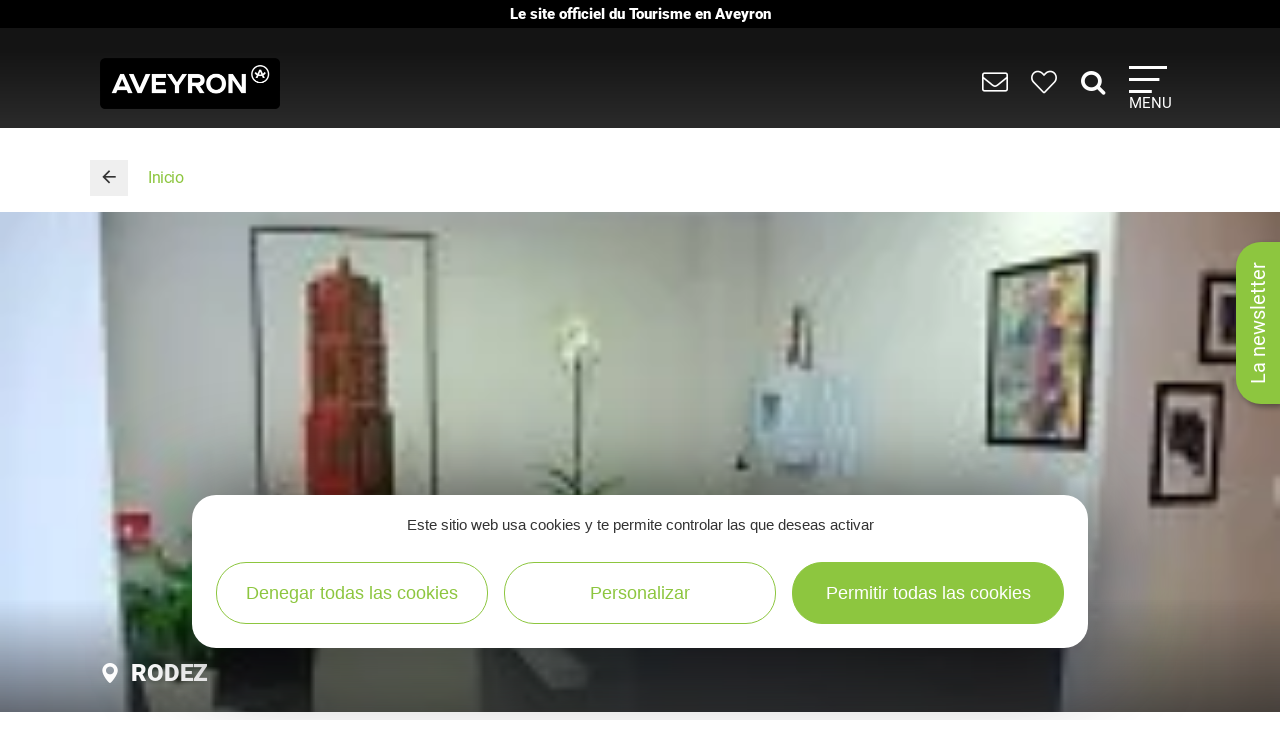

--- FILE ---
content_type: text/html; charset=UTF-8
request_url: https://www.tourisme-aveyron.com/es/diffusio/hoteles/hotel-le-ruthenium-rodez_TFO194980225785
body_size: 16270
content:

<!DOCTYPE html>
<html lang="es" dir="ltr" prefix="og: https://ogp.me/ns#">
  <head>
    <meta charset="utf-8" />
<link rel="canonical" href="https://www.tourisme-aveyron.com/es/diffusio/hoteles/hotel-le-ruthenium-rodez_TFO194980225785" />
<meta property="og:url" content="https://www.tourisme-aveyron.com/es/diffusio/hoteles/hotel-le-ruthenium-rodez_TFO194980225785" />
<meta name="Description" content="Situado en pleno centro histórico de Rodez, a 10 minutos a pie del museo Soulages, este establecimiento le recibirá en un entorno confortable y contemporáneo." />
<meta itemprop="description" content="Situado en pleno centro histórico de Rodez, a 10 minutos a pie del museo Soulages, este establecimiento le recibirá en un entorno confortable y contemporáneo." />
<meta property="og:description" content="Situado en pleno centro histórico de Rodez, a 10 minutos a pie del museo Soulages, este establecimiento le recibirá en un entorno confortable y contemporáneo." />
<meta itemprop="name" content="Hôtel le Ruthenium, Rodez" />
<meta property="og:title" content="Hôtel le Ruthenium, Rodez" />
<meta itemprop="image" content="https://medias.hit.enaveyron.fr/fiches/21843/images/349929_e384c8f9-3d42-403b-bd45-3b64b73d56fd/600.webp" />
<meta property="og:image" content="https://medias.hit.enaveyron.fr/fiches/21843/images/349929_e384c8f9-3d42-403b-bd45-3b64b73d56fd/600.webp" />
<meta property="og:type" content="article" />
<meta property="og:site_name" content="Tourisme Aveyron" />
<script type="text/javascript">var bskConfig = {"idSite":"Adt12","map":{"center":[44.3584635,2.5616142],"zoom":9,"markers":{"icon":{"iconUrl":"https:\/\/www.tourisme-aveyron.com\/lae\/services1.0\/plugins\/laetis\/diffusio-258\/ext-cdt12_site_SQL3c\/assets\/leaflet-markers\/defaultSeo.png","iconAnchor":[25,55]}},"overlay":{"url":"https:\/\/www.tourisme-aveyron.com\/lae\/services1.0\/plugins\/laetis\/diffusio-258\/ext-cdt12_site_SQL3c\/searchCriteriaIhm\/Carte\/12.json","style":{"color":"#669624","weight":2,"fillColor":"#669624"}}},"diffusio":{"url":"https:\/\/www.tourisme-aveyron.com\/lae\/services1.0\/plugins\/laetis\/diffusio-258\/ext-cdt12_site_SQL3c\/presViews\/OiDetail\/viewBasket\/outputOiDetailBasket.ajx.php","repertoire":"\/ext-cdt12_site_SQL3c"},"login":{"facebook":{"clientId":"178794049586558"},"google":{"clientId":"935534603576-u2jbb1np4u73shadnlt2tkhvdg7b266m.apps.googleusercontent.com"}},"list":{"urlTextInput":false,"sourceCodePaste":false,"disableDrag":false}};</script>
<meta name="Generator" content="Drupal 10 (https://www.drupal.org)" />
<meta name="MobileOptimized" content="width" />
<meta name="HandheldFriendly" content="true" />
<meta name="viewport" content="width=device-width, initial-scale=1.0" />

    <title>Hôtel le Ruthenium, Rodez | Turismo en Aveyron</title>
    <link rel="stylesheet" media="all" href="/libraries/slick/slick/slick.css?t95mda" />
<link rel="stylesheet" media="all" href="/core/modules/system/css/components/align.module.css?t95mda" />
<link rel="stylesheet" media="all" href="/core/modules/system/css/components/fieldgroup.module.css?t95mda" />
<link rel="stylesheet" media="all" href="/core/modules/system/css/components/container-inline.module.css?t95mda" />
<link rel="stylesheet" media="all" href="/core/modules/system/css/components/clearfix.module.css?t95mda" />
<link rel="stylesheet" media="all" href="/core/modules/system/css/components/details.module.css?t95mda" />
<link rel="stylesheet" media="all" href="/core/modules/system/css/components/hidden.module.css?t95mda" />
<link rel="stylesheet" media="all" href="/core/modules/system/css/components/item-list.module.css?t95mda" />
<link rel="stylesheet" media="all" href="/core/modules/system/css/components/js.module.css?t95mda" />
<link rel="stylesheet" media="all" href="/core/modules/system/css/components/nowrap.module.css?t95mda" />
<link rel="stylesheet" media="all" href="/core/modules/system/css/components/position-container.module.css?t95mda" />
<link rel="stylesheet" media="all" href="/core/modules/system/css/components/reset-appearance.module.css?t95mda" />
<link rel="stylesheet" media="all" href="/core/modules/system/css/components/resize.module.css?t95mda" />
<link rel="stylesheet" media="all" href="/core/modules/system/css/components/system-status-counter.css?t95mda" />
<link rel="stylesheet" media="all" href="/core/modules/system/css/components/system-status-report-counters.css?t95mda" />
<link rel="stylesheet" media="all" href="/core/modules/system/css/components/system-status-report-general-info.css?t95mda" />
<link rel="stylesheet" media="all" href="/core/modules/system/css/components/tablesort.module.css?t95mda" />
<link rel="stylesheet" media="all" href="/modules/contrib/blazy/css/blazy.css?t95mda" />
<link rel="stylesheet" media="all" href="/modules/custom/lae_sshare/css/sshare.css?t95mda" />
<link rel="stylesheet" media="all" href="/lae/public1.0/plugins/vendor/kalendae/kalendae.css?t95mda" />
<link rel="stylesheet" media="all" href="/lae/public1.0/plugins/vendor/leaflet-1.6.0/leaflet.css?t95mda" />
<link rel="stylesheet" media="all" href="/lae/public1.0/plugins/vendor/erictheise-rrose-04fac08/leaflet.rrose.css?t95mda" />
<link rel="stylesheet" media="all" href="/lae/public1.0/plugins/vendor/Leaflet.markercluster-1.0.0/dist/MarkerCluster.css?t95mda" />
<link rel="stylesheet" media="all" href="/lae/public1.0/plugins/vendor/Leaflet.markercluster-1.0.0/dist/MarkerCluster.Default.css?t95mda" />
<link rel="stylesheet" media="all" href="/lae/public1.0/plugins/vendor/Leaflet.fullscreen/dist/leaflet.fullscreen.css?t95mda" />
<link rel="stylesheet" media="all" href="/lae/services1.0/plugins/laetis/diffusio-258/ext-cdt12_site_SQL3c/libs/detail-navigation/detail-navigation.css?t95mda" />
<link rel="stylesheet" media="all" href="/lae/public1.0/plugins/laetis/dateIhm/DateIhm.css?t95mda" />
<link rel="stylesheet" media="all" href="/lae/public1.0/plugins/laetis/kal-dispo-101/kal-dispo.css?t95mda" />
<link rel="stylesheet" media="all" href="/lae/services1.0/plugins/laetis/diffusio-258/ext-cdt12_site_SQL3c/styles/css/dsioOiDetail.css?t95mda" />
<link rel="stylesheet" media="all" href="https://panier.laetis.fr/dist/v02/css/buttons.css" />
<link rel="stylesheet" media="all" href="/modules/custom/lae_carnet_voyage/css/boutons.css?t95mda" />
<link rel="stylesheet" media="all" href="/libraries/fancybox/jquery.fancybox.min.css?t95mda" />
<link rel="stylesheet" media="all" href="/themes/theme_tourisme_aveyron/fonts/aveyron-tourisme-extra/styles.css?t95mda" />
<link rel="stylesheet" media="all" href="/themes/theme_tourisme_aveyron/styles/css/styles.css?t95mda" />
<link rel="stylesheet" media="print" href="/themes/theme_tourisme_aveyron/styles/css/print.min.css?t95mda" />
<link rel="stylesheet" media="all" href="/themes/theme_tourisme_aveyron/styles/css/popup-v4.css?t95mda" />

    <script src="/themes/lae_base_theme/libs/modernizr.js?v=3.11.7"></script>

    <link rel="apple-touch-icon" sizes="180x180" href="/apple-touch-icon.png">
    <link rel="icon" type="image/png" sizes="32x32" href="/favicon-32x32.png">
    <link rel="icon" type="image/png" sizes="16x16" href="/favicon-16x16.png">
    <meta name="theme-color" content="#ffffff">
    <!-- Google Tag Manager -->
    <script>(function(w,d,s,l,i){w[l]=w[l]||[];w[l].push({'gtm.start':
    new Date().getTime(),event:'gtm.js'});var f=d.getElementsByTagName(s)[0],
    j=d.createElement(s),dl=l!='dataLayer'?'&l='+l:'';j.async=true;j.src=
    'https://www.googletagmanager.com/gtm.js?id='+i+dl;f.parentNode.insertBefore(j,f);
    })(window,document,'script','dataLayer','GTM-WFGWDMV');</script>
    <!-- End Google Tag Manager -->
  </head>
  <body class="path-diffusio" id="top-content">
    <!-- Google Tag Manager (noscript) -->
    <noscript><iframe src="https://www.googletagmanager.com/ns.html?id=GTM-WFGWDMV"
    height="0" width="0" style="display:none;visibility:hidden"></iframe></noscript>
    <!-- End Google Tag Manager (noscript) -->
    <a href="#main-content" class="visually-hidden focusable skip-link">
      Pasar al contenido principal
    </a>
    <p class="b-changement" style="background-color: #000; color: #fff; text-align: center; font-weight: 700; line-height: 1.2; padding: .5rem; margin: 0;">
      Le&nbsp;site&nbsp;officiel du&nbsp;Tourisme&nbsp;en&nbsp;Aveyron
    </p>
    <button id="tgl-pop-btn-news" aria-expanded="false" aria-controls="pop-btn-news">La newsletter</button>
    <div id="pop-btn-news" aria-labelledby="tgl-pop-btn-news" style="display: none;">
      <style>
        #tgl-pop-btn-news {
          position: fixed;
          left: 100%;
          top: 50%;
          transform-origin: left bottom;
          transform: rotate(-90deg);
          background-color: #8dc63f;
          font-size: 1.5rem;
          color: #fff;
          padding: 1rem 2rem;
          z-index: 99990;
          white-space: nowrap;
          border-radius: 25px 25px 0 0;
          box-shadow: -3px 3px 6px rgba(0,0,0,.4);
        }
        #tgl-pop-btn-news:not(.ok) {
          opacity: 0;
          visibility: hidden;
        }
        .mp-visible #tgl-pop-btn-news {
          display: none;
        }
        #tgl-pop-btn-news:hover,
        #tgl-pop-btn-news:focus {
          color: #333;
        }
        #pop-btn-news .h-mobile {
          display: block;
        }
        #pop-btn-news .h-desktop {
          display: none;
        }
        #pop-btn-news {
          padding: 0;
          max-width: 94vw;
        }
        #pop-btn-news .mauticform_wrapper {
          padding: 2rem;
          margin: 0;
        }
        #pop-btn-news .fancybox-close-small::after {
          background-color: #031313;
          color: #fff;
          font-size: 4rem;
        }
        @media screen and (min-width: 600px) {
          #pop-btn-news .h-mobile {
            display: none;
          }
          #pop-btn-news .h-desktop {
            display: block;
          }
          #tgl-pop-btn-news {
            font-size: 2rem;
          }
        }
        @media screen and (max-width: 600px) {
          .pop-slide::before {
            display: none;
          }
          .fancybox-container .mauticform-button-wrapper .mauticform-button.btn-default {
            font-size: 18px;
          }
        }
      </style>
      <img src="/themes/theme_tourisme_aveyron/img/popup/marion-mobile.jpg" class="h-mobile" width="575" height="300" alt="Les escapades de Marion, le meilleur de l'Aveyron dans votre boîte mail">
      <img src="/themes/theme_tourisme_aveyron/img/popup/marion-desktop.jpg" class="h-desktop" width="455" height="302" alt="Les escapades de Marion, le meilleur de l'Aveyron dans votre boîte mail">
      <script src="https://crm-cdt.tourisme-aveyron.com/form/generate.js?id=43"></script>
    </div>
    
      <div class="dialog-off-canvas-main-canvas" data-off-canvas-main-canvas>
      <div id="page-wrapper"  class="page-diffusio-hoteles-hotel-le-ruthenium-rodez_TFO194980225785 sans-bandeau no-min-w">
      
  <div class="main-header-transparent">
    <div class="layout-container">
      <p class="site-logo">
                  <a href="/en/home">
            <img src="/themes/theme_tourisme_aveyron/img/marque-aveyron.png" alt="Tourisme Aveyron" />
          </a>
              </p>
      <nav>
  <ul class="nav-icons">
    <li>
      <a href="/es/informaciones-practicas" title="INFORMACIONES PRACTICAS">
        <i aria-hidden="true" class="icon icon-envelope">&nbsp;</i>
      </a>
    </li>
    <li>
      <a class="monsejour dsioBasketButton" href="/es/carnet-de-voyage" title="Mi guía de ruta">
        <i aria-hidden="true" class="icon icon-heart-light">&nbsp;</i>
      </a>
    </li>
    <li class="ni-recherche">
      <a href="#formRecherche2" title="Rechercher dans le site">
        <i aria-hidden="true" class="icon icon-search">&nbsp;</i>
      </a>
      <form name="formRecherche" method="get" accept-charset="UTF-8" action="/es/buscar" id="formRecherche2">
        <label class="hidden" for="motRecherche2" title="Veuillez saisir votre recherche" accesskey="2">Votre recherche</label>
        <input type="text" class="input-recherche" name="q" id="motRecherche2" placeholder="Que recherchez vous ?">
        <button type="submit" title="Lancer la recherche"><i class="icon-search" aria-hidden="true"></i></button>
      </form>
    </li>
    <li>
      <a class="nav-burger" href="#menu-principal" aria-controls="menu-principal" aria-expanded="false">
        <span class="i"></span>
        <span class="l">Menu</span>
      </a>
    </li>
  </ul>
  <div id="menu-principal">
    <div class="step-1">
      <div class="layout-container">
        <div class="col-g">
          <ul class="nav-m-list">
            <li>
              <a href="/es/descubrir">
                <i class="icon icon-angle-right" aria-hidden="true"></i>
                Descubrir
              </a>
            </li>
            <li>
              <a href="#menu-voir-faire" aria-expanded="false" aria-controls="menu-voir-faire">
                <i class="icon icon-angle-right" aria-hidden="true"></i>
                Qué hacer ?
              </a>
            </li>
            <li>
              <a href="#menu-loger" aria-expanded="false" aria-controls="menu-loger">
                <i class="icon icon-angle-right" aria-hidden="true"></i>
                Housing
              </a>
            </li>
            <li>
              <a href="/es/disfrutar/llegar-la-mesa/restaurante-en-aveyron" title="Descubrir la gastronomía y las especialidades del Aveyron"> 
                <i class="icon icon-angle-right" aria-hidden="true"></i>
                Saboreo
              </a>
            </li>
            <li>
              <a href="/es/eventos/agenda-en-aveyron" title="Toda la agende de Aveyron">
                <i class="icon icon-angle-right" aria-hidden="true"></i>
                Eventos
              </a>
            </li>
          </ul>
          <form name="formRecherche" method="get" accept-charset="UTF-8" action="/es/buscar" id="formRecherche">
            <label class="hidden" for="motRecherche" title="Veuillez saisir votre recherche" accesskey="2">Votre recherche</label>
            <input type="text" class="input-recherche" name="q" id="motRecherche" placeholder="Que recherchez vous ?">
            <button type="submit" title="Lancer la recherche"><i class="icon-search" aria-hidden="true"></i></button>
          </form>
          <div class="ct-social">
            <ul class="social">
              <li><a href="https://www.facebook.com/TourismeAveyron" target="_blank" class="btn btn-social btn-social--facebook"><i class="icon icon-facebook" aria-hidden="true"></i></a></li>
              <li><a href="https://www.instagram.com/tourisme_aveyron" target="_blank" class="btn btn-social btn-social--instagram"><i class="icon icon-instagram" aria-hidden="true"></i></a></li>
              <li><a href="https://www.tiktok.com/@tourisme_aveyron" target="_blank" class="btn btn-social btn-social--tiktok"><i class="lae-icon-tiktok" aria-hidden="true"></i></a></li>
            </ul>
                            <div class="region region-menu-droite-rs">
    <div class="language-switcher-language-url language-blocklanguage-interface" id="block-selecteurdelangue" role="navigation">
    
        
            
<ul class="foreign-links lae-grid jc-center list--no-style"><li hreflang="fr"><a href="https://www.tourisme-aveyron.com/fr/diffusio/hotels/hotel-le-ruthenium-rodez_TFO194980225785" class="language-link" hreflang="fr">fr</a></li><li hreflang="en"><a href="https://www.tourisme-aveyron.com/en/diffusio/hotels/hotel-le-ruthenium-rodez_TFO194980225785" class="language-link" hreflang="en">en</a></li><li hreflang="nl"><a href="https://www.tourisme-aveyron.com/nl/diffusio/hotels/hotel-le-ruthenium-rodez_TFO194980225785" class="language-link" hreflang="nl">nl</a></li><li hreflang="es"><a href="https://www.tourisme-aveyron.com/es/diffusio/hoteles/hotel-le-ruthenium-rodez_TFO194980225785" class="language-link is-active" hreflang="es">es</a></li></ul>
    </div>

  </div>

                      </div>
        </div>
        <div class="col-d">
                        <div class="region region-menu-principal">
    <div id="block-titreexperiences" class="block-content486ee0f6-22d3-4480-8a36-f3c36fe18ba7">
    
        
                        <div class="body"><p class="title"><strong>Expériences</strong> à vivre</p>
</div>
      
    </div>
<div id="block-experienceenavantmenuprincipal" class="block-content219bf4e9-4d94-4f23-bce0-36c46e2c505b">
    
    
            <div class="menu-blog">
            <div class="lae-grid  lae-grid--no-spacing  mt-20">
                <div class="lae-col-6 lae-sm-12 lae-ph-12">
                    <div class="menu-blog__vignette">
                        <a title="Randonnée autour de Sylvanès"
                        target="_blank"
                        href="https://www.tourisme-aveyron.com/fr/decouvrir/experiences-en-aveyron/randonnee-autour-sylvanes">
                                    <div class="field-blog-vignette">  <img loading="lazy" src="/sites/default/files/styles/blog_teaser/public/upload/decouvrir/experiences/sylvanes-rando/eglise-russe-sylvanes-steloweb-ot-rougier-aveyron-sud.jpg?h=7929439a&amp;itok=utsnKEbI" width="420" height="252" alt="Randonnée autour de Sylvanès" />


</div>
      
                        </a>
                    </div>
                </div>
                <div class="lae-col-6 lae-sm-12 lae-ph-12">
                    <p class="menu-blog__title  mt-15">
                        <a title="Randonnée autour de Sylvanès"
                        target="_blank"
                        href="https://www.tourisme-aveyron.com/fr/decouvrir/experiences-en-aveyron/randonnee-autour-sylvanes">Randonnée autour de Sylvanès</a>
                    </p>
                    <p>
                                                                                                <a href="/fr/decouvrir/experiences-en-aveyron/" class="btn btn--colored btn--green" title="Toutes les expériences">
                        <span>Toutes les expériences</span>
                        </a>
                                            </p>
                </div>
            </div>
        </div>
    </div>
<div id="block-titrenosblogs" class="block-contentd37da3e9-af62-4789-af7f-7aa6d7114703">
    
        
                        <div class="body"><p class="title"><strong>Nos</strong> blogs</p>
</div>
      
    </div>
<div id="block-blogdecouvrirmenuprincipal" class="block-content95f09863-4068-4348-9d60-c181c3662d2b">
    
    
            <div class="menu-blog">
            <div class="lae-grid  lae-grid--no-spacing  mt-20">
                <div class="lae-col-6 lae-sm-12 lae-ph-12">
                    <div class="menu-blog__vignette">
                        <a title="12 conseils pour découvrir l’Aveyron"
                        target="_blank"
                        href="https://decouvrir.blog.tourisme-aveyron.com/12-conseils-pour-decouvrir-l-aveyron/">
                                    <div class="field-blog-vignette">  <img loading="lazy" src="/sites/default/files/styles/blog_teaser/public/upload/blog/rando-aubrac_c_g.-diaz.jpg?h=88ce3fa4&amp;itok=OMSSrKY8" width="420" height="252" alt="Rando Aubrac" />


</div>
      
                        </a>
                    </div>
                </div>
                <div class="lae-col-6 lae-sm-12 lae-ph-12">
                    <p class="menu-blog__title  mt-15">
                        <a title="12 conseils pour découvrir l’Aveyron"
                        target="_blank"
                        href="https://decouvrir.blog.tourisme-aveyron.com/12-conseils-pour-decouvrir-l-aveyron/">12 conseils pour découvrir l’Aveyron</a>
                    </p>
                    <p>
                                                                        <a class="link--blog-buble"
                        href="https://decouvrir.blog.tourisme-aveyron.com" target="_blank"
                        title="Le blog découvrir l'Aveyron">Blog <strong>découvrir</strong>
                            <span aria-hidden="true" class="icon icon-blog">&nbsp;</span>
                            <span aria-hidden="true" class="icon icon-angle-right">&nbsp;</span>
                        </a>
                                                                    </p>
                </div>
            </div>
        </div>
    </div>
<div id="block-blogdegustermenuprincipal" class="block-contentf45505b6-a3ec-4206-9345-0402ff6573ee">
    
    
            <div class="menu-blog">
            <div class="lae-grid  lae-grid--no-spacing  mt-20">
                <div class="lae-col-6 lae-sm-12 lae-ph-12">
                    <div class="menu-blog__vignette">
                        <a title="5 recettes de l&#039;Aveyron à cuisiner en hiver"
                        target="_blank"
                        href="https://degustez.blog.tourisme-aveyron.com/5-recettes-de-laveyron-a-cuisiner-en-hiver/">
                                    <div class="field-blog-vignette">  <img loading="lazy" src="/sites/default/files/styles/blog_teaser/public/upload/savourer/la-gastronomie-aveyronnnaise/specialites/images-blocs/aligot-de-l-aveyron-c-m-hennessy-aveyron-attractivite-tourisme.jpg?h=96d79cf4&amp;itok=lGrrF4yH" width="420" height="252" alt="Aligot de l&#039;Aveyron" />


</div>
      
                        </a>
                    </div>
                </div>
                <div class="lae-col-6 lae-sm-12 lae-ph-12">
                    <p class="menu-blog__title  mt-15">
                        <a title="5 recettes de l&#039;Aveyron à cuisiner en hiver"
                        target="_blank"
                        href="https://degustez.blog.tourisme-aveyron.com/5-recettes-de-laveyron-a-cuisiner-en-hiver/">La recette de l&#039;aligot de l&#039;Aubrac</a>
                    </p>
                    <p>
                                                <a class="link--blog-buble"
                        href="https://deguster.blog.tourisme-aveyron.com" target="_blank"
                        title="Le blog Déguster l'Aveyron">Blog <strong>déguster</strong>
                            <span aria-hidden="true" class="icon icon-blog">&nbsp;</span>
                            <span aria-hidden="true" class="icon icon-angle-right">&nbsp;</span>
                        </a>
                                                                                            </p>
                </div>
            </div>
        </div>
    </div>

  </div>

                  </div>
      </div>
    </div>
                  <div id="menu-voir-faire"  class="region region-menu-voir-faire main-sub-menu">
    <div class="layout-container main-sub-menu__container lae-grid pt-20 justify-content-around">
      <div id="block-menuvisiter" class="block-content761d2c80-33ec-4acc-a8b8-6691c6a3f2ac">
    
        
                        <div class="body"><p class="title"><strong>Visitar</strong></p>

<ul class="list--arrow">
	<li><a data-entity-substitution="canonical" data-entity-type="node" data-entity-uuid="24691494-c1c9-46be-a00f-40ecb0e93770" href="/es/ver-y-hacer/visitar/patrimonio/patrimonio-en-aveyron" title="Patrimonio del Aveyron">Patrimonio</a></li>
	<li><a data-entity-substitution="canonical" data-entity-type="node" data-entity-uuid="f548c486-70f3-4383-9fec-b50af9964578" href="/es/ver-y-hacer/visitar/museos-artes-exposiciones/cultura-en-el-aveyron" title="Museos, arte, exposiciones">Museos, arte, exposiciones</a></li>
	<li><a data-entity-substitution="canonical" data-entity-type="node" data-entity-uuid="e6b8b47b-7539-464e-803b-9e75db821239" href="/es/ver-y-hacer/visitar/lugares-naturales-del-aveyron" title="Lugares naturales">Lugares naturales</a></li>
	<li><a data-entity-substitution="canonical" data-entity-type="node" data-entity-uuid="b81bfca4-ebbb-45ad-ac59-b90029413c35" href="/es/ver-y-hacer/visitar/parques-tematicos-y-animales-en-aveyron" title="Parques temáticos y de animales">Parques temáticos y de animales</a></li>
	<li><a data-entity-substitution="canonical" data-entity-type="node" data-entity-uuid="77934946-67d3-44f9-a7c5-8ae7cf2ba29a" href="/es/ver-y-hacer/visitar/en-tren-en-barco-para-visitar-el-aveyron" title="En tren, en barco, en Aveyron">En tren, en barco</a></li>
	<li><a data-entity-substitution="canonical" data-entity-type="node" data-entity-uuid="ad550a46-4af4-4710-92dd-985e9735c257" href="/es/ver-y-hacer/visitar/artesanos-y-empresas/artesanos-y-empresas-del-aveyron" title="Artesanos y empresas del Aveyron">Artesanos y empresas</a></li>
	<li><a data-entity-substitution="canonical" data-entity-type="node" data-entity-uuid="6face789-5b44-49e9-8d06-6340f264d946" href="/es/ver-y-hacer/visitar/la-granja/las-visitas-las-granjas-en-aveyron" title="Las visitas a las granjas en Aveyron">Las visitas a las granjas</a></li>
	<li><a data-entity-substitution="canonical" data-entity-type="node" data-entity-uuid="af29feb8-6b92-4bcb-966d-85a3726ed903" href="/es/ver-y-hacer/visitar/visitas-gastronomicas" title="Visitas gastronómicas en Aveyron">Visitas gastronómicas</a></li>
</ul>
</div>
      
    </div>
<div id="block-menusportetnature" class="block-content8558d1dc-ec6d-4ba6-b908-7c362f506903">
    
        
                        <div class="body"><p class="title"><strong>Deportes</strong> &amp; <strong>Ocio</strong></p>

<div class="lae-grid lae-grid--no-spacing">
<ul class="lae-col lae-col-6 lae-ph-12 list--arrow">
	<li><a data-entity-substitution="canonical" data-entity-type="node" data-entity-uuid="cd02d418-63df-4c45-ae49-e0f40b29820a" href="/es/ver-y-hacer/actividades/senderismo/senderismo-en-el-aveyron" title="Senderismo en Aveyron">Senderismo</a></li>
	<li><a data-entity-substitution="canonical" data-entity-type="node" data-entity-uuid="65617cdd-9d97-4295-a94e-9fa0c6f4673a" href="/es/ver-y-hacer/actividades/trail-running/trail-running-en-aveyron" title="Trail Running en Aveyron">Trail Running</a></li>
	<li><a data-entity-substitution="canonical" data-entity-type="node" data-entity-uuid="f8973af7-f582-40a3-a9d5-973c66f88849" href="/es/ver-y-hacer/actividades/ciclismo/ciclismo-en-aveyron-0" title="Ciclismo en Aveyron">Ciclismo </a></li>
	<li><a data-entity-substitution="canonical" data-entity-type="node" data-entity-uuid="fdd428c4-e5ef-43f6-9c1c-69bbed9ffe52" href="/es/ver-y-hacer/actividades/mountain-bike/mountain-bike-en-aveyron" title="BTT en Aveyron">BTT</a></li>
	<li><a data-entity-substitution="canonical" data-entity-type="node" data-entity-uuid="44c87e1d-258b-4dcc-a9a9-103847ef29cf" href="/es/ver-y-hacer/actividades/equitacion-en-aveyron" title="Equitación en Aveyron">Equitación</a></li>
	<li><a data-entity-substitution="canonical" data-entity-type="node" data-entity-uuid="c0b6b326-5ba8-44e2-b979-7501889077d6" href="/es/ver-y-hacer/actividades/escalada-espeleologia-ferrata-en-el-aveyron" title="Escalada, espeleología, vía ferrata">Escalada, espeleología, vía ferrata</a></li>
	<li><a data-entity-substitution="canonical" data-entity-type="node" data-entity-uuid="51239e3e-aa67-4fab-abfc-5af7c6e3ef08" href="/es/ver-y-hacer/actividades/parques-aventura-en-aveyron" title="Aventura y juegos en Aveyron">Aventura y juegos</a></li>
	<li><a data-entity-substitution="canonical" data-entity-type="node" data-entity-uuid="cd48a5a6-5418-4054-b2b5-24b9a4e4ed69" href="/es/ver-y-hacer/actividades/nieve/nieve-y-deportes-invierno-en-el-aveyron" title="Nieve en Aveyron">Nieve</a></li>
</ul>

<ul class="lae-col lae-col-6 lae-ph-12 list--arrow">
	<li><a data-entity-substitution="canonical" data-entity-type="node" data-entity-uuid="1b95f1aa-935a-4fcd-93e9-ff30da8da504" href="/es/ver-y-hacer/actividades/pesca/pesca-en-el-aveyron" title="Pesca en Aveyron">Pesca</a></li>
	<li><a data-entity-substitution="canonical" data-entity-type="node" data-entity-uuid="d13ebed0-550c-4a8d-a4b9-48194ed0ea54" href="/es/ver-y-hacer/actividades/aguas-bravas-piraguismo-en-el-aveyron" title="Aguas bravas, piragüismo en el Aveyron">Aguas bravas, piragüismo...</a></li>
	<li><a data-entity-substitution="canonical" data-entity-type="node" data-entity-uuid="1ee7a8fa-82f1-4ef2-8965-eefe097afa8e" href="/es/ver-y-hacer/actividades/actividades-nauticas-bano-en-aveyron" title="Actividades náuticas, baño en Aveyron">Actividades náuticas, baño</a></li>
	<li><a data-entity-substitution="canonical" data-entity-type="node" data-entity-uuid="72f62860-31e6-448e-be73-ead4aabbc4eb" href="/es/ver-y-hacer/actividades/deportes-aereos" title="Deportes aéreos en Aveyron">Deportes aéreos</a></li>
	<li><a data-entity-substitution="canonical" data-entity-type="node" data-entity-uuid="200a4f93-f2b1-411f-a3b8-4c87ae930f6f" href="/es/ver-y-hacer/actividades/golf-en-aveyron" title="Golf en Aveyron">Golf</a></li>
	<li><a data-entity-substitution="canonical" data-entity-type="node" data-entity-uuid="4f2030fd-5fba-4b18-84a9-86e663e98c58" href="/es/ver-y-hacer/actividades/deportes-motorizados-en-aveyron" title="Deportes motorizados en Aveyron">Deportes motorizados</a></li>
	<li><a data-entity-substitution="canonical" data-entity-type="node" data-entity-uuid="ccc3ce34-31ca-4ef6-a530-5ab14e5dff9a" href="/es/ver-y-hacer/actividades/bienestar-en-aveyron" title="Bienestar en Aveyron">Bienestar</a></li>
	<li><a data-entity-substitution="canonical" data-entity-type="node" data-entity-uuid="123fea67-d2f5-4f69-a40b-0440b5e1b11b" href="/es/ver-y-hacer/actividades/otras-actividades-en-aveyron" title="Otras actividades en Aveyron">Otras actividades</a></li>
</ul>
</div>
</div>
      
    </div>

      <div class="lae-col lae-col-12 align-self-end mb-0">
        <a href="#close" title="Fermer le sous-menu" class="close-submenu"><i class="icon icon-close" aria-hidden="true"></i>cerrar</a>
      </div>
    </div>
  </div>

                        <div id="menu-loger"  class="region region-menu-loger main-sub-menu">
    <div class="layout-container main-sub-menu__container lae-grid pt-20">
      <div id="block-menutypeshebergements-2" class="block-content721f6a87-cf98-4900-b03f-1646e3a0578f">
    
        
                        <div class="body"><p class="title">Tipos de <strong>alojamiento</strong></p>

<ul class="list--arrow">
	<li><a data-entity-substitution="canonical" data-entity-type="node" data-entity-uuid="e9287ca3-f9e2-46f9-9540-e2f212dc7bf5" href="/es/alojamiento/hoteles-en-aveyron" title="Hoteles en Aveyron">Hoteles</a></li>
	<li><a data-entity-substitution="canonical" data-entity-type="node" data-entity-uuid="65d5630e-5892-446e-9526-d2a107317d6f" href="/es/alojamiento/casas-huespedes-en-aveyron" title="Casas de huéspedes en Aveyron">Casas de huéspedes</a></li>
	<li><a data-entity-substitution="canonical" data-entity-type="node" data-entity-uuid="3cac5ec7-ff87-4f58-927a-dc5d31210714" href="/es/alojamiento/casas-rurales-y-alquiler" title="Casas rurales y de alquiler en Aveyron">Casas rurales y de alquiler</a></li>
	<li><a data-entity-substitution="canonical" data-entity-type="node" data-entity-uuid="37394818-5f9e-4eba-8f31-81e2f37b0c1b" href="/es/alojamiento/campings-en-aveyron" title="Campings">Campings </a></li>
	<li><a data-entity-substitution="canonical" data-entity-type="node" data-entity-uuid="efd5cc2c-bd13-4f40-83ba-23232fbf5193" href="/es/alojamiento/centros-vacaciones" title="Centros de vacaciones en Aveyron">Centros de vacaciones</a></li>
	<li><a data-entity-substitution="canonical" data-entity-type="node" data-entity-uuid="dfc3d10b-e78b-4469-baab-492b01e761e3" href="/es/alojamiento/alojamientos-colectivos-en-aveyron" title="Alojamientos colectivos en Aveyron">Alojamientos colectivos</a></li>
	<li><a data-entity-substitution="canonical" data-entity-type="node" data-entity-uuid="37b48bfa-a3c4-47bd-9800-22953e51f9a6" href="/es/alojamiento/autocaravana/camping-car-en-aveyron" title="Camping-car en Aveyron">Autocaravana</a></li>
	<li><a data-entity-substitution="canonical" data-entity-type="node" data-entity-uuid="2bb6878e-b6ae-4a1f-8de5-467d45d60c76" href="/es/alojamiento/alojamientos-insolitos-en-aveyron" title="Alojamientos insólitos en Aveyron">Alojamientos insólitos</a></li>
	<li><a data-entity-substitution="canonical" data-entity-type="node" data-entity-uuid="bf695ba7-ee81-4af2-afb1-fa3bc1320306" href="/es/alojamiento/otros-alojamientos-en-aveyron" title="Otros alojamientos en Aveyron">Otros alojamientos</a></li>
</ul>
</div>
      
    </div>
<div id="block-menuhebergementsdispo" class="block-content0bb3805c-695d-47eb-85ac-97745342a8b1">
    
        
                        <div class="body"><p><a class="link--dispo" data-entity-substitution="canonical" data-entity-type="node" data-entity-uuid="17dcdc0f-9461-4f11-8bf0-c2499f361235" href="/es/alojamiento/todos-los-alojamientos-en-aveyron" title="Todos los alojamientos del Aveyron"><i aria-hidden="true" class="icon-key">&nbsp;</i><br>
Todos<br>
los alojamientos</a></p>
</div>
      
    </div>

      <div class="lae-col lae-col-12 align-self-end mb-0">
        <a href="#close" title="Fermer le sous-menu" class="close-submenu"><i class="icon icon-close" aria-hidden="true"></i>cerrar</a>
      </div>
    </div>
  </div>

      
    <a href="javascript:;" class="close-mp">
      <i class="icon icon-close" aria-hidden="true"></i>            
    </a>

  </div>
</nav>    </div>
  </div>


      <div id="main-wrapper" class="layout-main-wrapper">
            <main id="content">
      <a id="main-content" tabindex="-1"></a>
      
        <div class="region region-content">
    <div data-drupal-messages-fallback class="hidden"></div><div id="block-filsdariane" class="breadcrumb-block">
    
        
                    <section id="system-breadcrumb">
        <nav aria-labelledby="system-breadcrumb">
            <div class="layout-container">
                <ol class="breadcrumb" itemscope itemtype="http://schema.org/BreadcrumbList">
                                                                                                                                                                <li class="breadcrumb__return">
                            <a href="/es"><i class="icon icon-arrow-back" aria-hidden="true"></i></a>
                        </li>
                                                                                                                <li class="breadcrumb__item"  itemprop="itemListElement" itemscope itemtype="https://schema.org/ListItem">
                                <a href="/es" itemprop="item">
                                <span itemprop="name">Inicio</span>
                                </a>
                                <meta itemprop="position" content="0" />
                            </li>
                                                                                    </ol>
            </div>
        </nav>
    </section>

    </div>
<div id="block-theme-tourisme-aveyron-content" class="main-block">
    
        
            
<script type="text/javascript">

if (!dsioLangSetting) {
  var dsioLangSetting = 'es';
}
  if(!dsioAppLayerDetailSettings) {var dsioAppLayerDetailSettings={};}

  dsioAppLayerDetailSettings['oneDetail']={
    appLayerId:'oneDetail',
    withBasket:{
      use:false,
      isSessionPersistent:false
    },
    layout: { 
      backButtonIhm:'.dsioRetourListe',
      divTurnPageIhm:'.dsioDivTurnPage'
    },
    confs:{
      displayStyle:'defaultSeo',
      hubDispoUsePersonQty:false
    },
    calculatedValues:{
      dsioIdDetail:'TFO194980225785'
    }
  };

</script>
<div class="header ">
    
                        <div class="dsio-ban dsio-ban--paysage">
                        <img class="dsio-ban__img lazyload"
                             src="https://medias.hit.enaveyron.fr/fiches/21843/images/349929_e384c8f9-3d42-403b-bd45-3b64b73d56fd/1920.webp"
                             data-src="https://medias.hit.enaveyron.fr/fiches/21843/images/349929_e384c8f9-3d42-403b-bd45-3b64b73d56fd/1920.webp"
                             alt="Hotel Le Ruthenium, OFFICE DE TOURISME DU GRAND RODEZ">
                    </div>
                    
    <div class="header-content lae-grid al-center">
        <div class="layout-container">
            <div class="lae-grid lae-grid--no-spacing jc-between al-end">

                                    <div>
                        <p class="theme-color text-uppercase type"></p>
                        <p class="text-uppercase white commune">
                            <i class="icon-dsio-marker"></i>
                            Rodez                        </p>
                    </div>
                    
                


            </div>
        </div>
    </div>

</div>

<div id="bodyDetail">
    <nav role="navigation" class="navigation">
    <div id="sectionMenu" class="section-diffusio__menu">
        
        <div class="layout-container">
            <ul class="lae-grid lae-grid--no-spacing jc-start al-center separator separator">
                <li class="lae-col"><a title="Présentation" class="navigation-menu__link current"
                                       href="#dsio-detail-presentation">Presentación</a></li>
                                                <li class="lae-col"><a title="Localisation" class="navigation-menu__link"
                                       href="#dsio-detail-localisation">Localización</a>
                </li>
                <li class="lae-col"><a title="Contacts" class="navigation-menu__link"
                                       href="#dsio-detail_contactResa">Contacto</a></li>

                                    <li class="lae-col"><a title="Réservation" class="navigation-menu__link text-color-red"
                                           href="#dsio-detail_contactResa">Reserva</a>
                    </li>
                
                
            </ul>

    </div>
</nav>

<div name="presentation" class="" id="dsio-detail-presentation">
  <div class="layout-container">
    <div class="lae-grid  lae-grid--no-spacing  separator">
      <div class="lae-col lae-ph-12 lae-sm-12 lae-md-8 lae-lg-8 bloc-padding">
        
        
        <h1 class="text-uppercase">Hôtel le Ruthenium                  </h1>
        
                <p>Situado en pleno centro histórico de Rodez, a 10 minutos a pie del museo Soulages, este establecimiento le recibirá en un entorno confortable y contemporáneo.<br/><p>Cálidas y modernas, contamos con habitaciones insonorizadas y perfectamente equipadas. Acceso por elevador para las personas con movilidad reducida.</p></p>        
                
      </div>
      <div class="lae-col lae-ph-12 lae-sm-12 lae-md-4 lae-lg-4 bloc-padding">
                         <ul class="icons-list  list--no-style separator">
          
                      <li><a class="mail item"
                   href="mailto:rutheniumhotel@gmail.com">rutheniumhotel@gmail.com                <i class="dsio-icon dsio-icon-mail" aria-hidden="true"></i></a>
            </li>
                                <li><a href="https://www.ruthenium-hotel.fr" class="qug web item"
                   target="_blank"
                   title="Hôtel LE RUTHENIUM">Sitio web                <i class="dsio-icon dsio-icon-web" aria-hidden="true"></i></a>
            </li>
          
                          <li><a href="https://reservations.cubilis.eu/ruthenium-hotel-rodez?Language=fr-FR" class="web item" target="_blank" title="Hôtel LE RUTHENIUM">
        Hôtel LE RUTHENIUM          <i class="dsio-icon dsio-icon-web" aria-hidden="true"></i><br/><span class="btn btn--resa btn--colored btn--red">Reservar</span>
      </a>
      </li>        </ul>
                <div class="bskLk">
          <a href="javascript:;" class="bsk-app-link bsk dsioBskAddBtn"
             data-type="oiId" data-id="TFO194980225785"
             data-lat="44.3505"
             data-lng="2.57784">
            <span
              class="bsk-add">Añadir al libro de ruta</span>
            <span
              class="bsk-remove">Añadido al libro de ruta</span>
          </a>
        </div>

        
      </div>
    </div>
  </div>
</div>

  <div id="dsio-detail-gallerie">
    <div class="layout-container  no-spacing">
      <div id="galerie-medias"
           class="field-medias lae-grid">

                                <div class="lae-col lae-sm-12 lae-ph-12 lae-md-6 lae-lg-6">
              <div class="media-container">
                <a class="galerie__media" href="https://medias.hit.enaveyron.fr/fiches/21843/images/349929_e384c8f9-3d42-403b-bd45-3b64b73d56fd/1920.webp"
                   data-caption="Hotel Le Ruthenium, OFFICE DE TOURISME DU GRAND RODEZ">
                  <img class="objectfit lazyload"
                       src="[data-uri]"
                                              data-src="https://medias.hit.enaveyron.fr/fiches/21843/images/349929_e384c8f9-3d42-403b-bd45-3b64b73d56fd/600.webp"
                                              data-vignette1="https://medias.hit.enaveyron.fr/fiches/21843/images/349929_e384c8f9-3d42-403b-bd45-3b64b73d56fd/600.webp"
                                               alt="Hotel Le Ruthenium, OFFICE DE TOURISME DU GRAND RODEZ">
                                  </a>
              </div>
            </div>


            
                                    <div class="lae-col lae-sm-12 lae-ph-12 lae-md-6 lae-lg-6">
              <div class="media-container">
                <a class="galerie__media" href="https://medias.hit.enaveyron.fr/fiches/21843/images/349930_e1c2d1fa-0ee4-42dc-9050-d3ffd84226bf/1920.webp"
                   data-caption="Hotel Le Ruthenium, OFFICE DE TOURISME DU GRAND RODEZ">
                  <img class="objectfit lazyload"
                       src="[data-uri]"
                                              data-src="https://medias.hit.enaveyron.fr/fiches/21843/images/349930_e1c2d1fa-0ee4-42dc-9050-d3ffd84226bf/600.webp"
                                             alt="Hotel Le Ruthenium, OFFICE DE TOURISME DU GRAND RODEZ">
                                  </a>
              </div>
            </div>


            
                                    <div class="lae-col lae-sm-12 lae-ph-12 lae-md-4 lae-lg-4">
              <div class="media-container">
                <a class="galerie__media" href="https://medias.hit.enaveyron.fr/fiches/21843/images/349931_fb418347-db59-49fd-84aa-8272201a6a53/1920.webp"
                   data-caption="Hotel Le Ruthenium, OFFICE DE TOURISME DU GRAND RODEZ">
                  <img class="objectfit lazyload"
                       src="[data-uri]"
                                              data-src="https://medias.hit.enaveyron.fr/fiches/21843/images/349931_fb418347-db59-49fd-84aa-8272201a6a53/600.webp"
                                             alt="Hotel Le Ruthenium, OFFICE DE TOURISME DU GRAND RODEZ">
                                  </a>
              </div>
            </div>


            
                                    <div class="lae-col lae-sm-12 lae-ph-12 lae-md-4 lae-lg-4">
              <div class="media-container">
                <a class="galerie__media" href="https://medias.hit.enaveyron.fr/fiches/21843/images/349932_971a61f4-809e-43b4-bb9c-98509c990c7c/1920.webp"
                   data-caption="Hotel Le Ruthenium, OFFICE DE TOURISME DU GRAND RODEZ">
                  <img class="objectfit lazyload"
                       src="[data-uri]"
                                              data-src="https://medias.hit.enaveyron.fr/fiches/21843/images/349932_971a61f4-809e-43b4-bb9c-98509c990c7c/600.webp"
                                             alt="Hotel Le Ruthenium, OFFICE DE TOURISME DU GRAND RODEZ">
                                  </a>
              </div>
            </div>


            
                                    <div class="lae-col lae-sm-12 lae-ph-12 lae-md-4 lae-lg-4">
              <div class="media-container">
                <a class="galerie__media" href="https://medias.hit.enaveyron.fr/fiches/21843/images/349933_3c12c31d-44bc-45a7-af81-1fcc12fcf5c4/1920.webp"
                   data-caption="Hotel Le Ruthenium, OFFICE DE TOURISME DU GRAND RODEZ">
                  <img class="objectfit lazyload"
                       src="[data-uri]"
                                              data-src="https://medias.hit.enaveyron.fr/fiches/21843/images/349933_3c12c31d-44bc-45a7-af81-1fcc12fcf5c4/600.webp"
                                             alt="Hotel Le Ruthenium, OFFICE DE TOURISME DU GRAND RODEZ">
                                  </a>
              </div>
            </div>


            
                                    <div class="lae-col lae-sm-12 lae-ph-12 lae-md-4 lae-lg-4 media--cache">
              <div class="media-container">
                <a class="galerie__media" href="https://medias.hit.enaveyron.fr/fiches/21843/images/349934_ffbc2f12-b546-4b55-b297-e0eecc8ec697/1920.webp"
                   data-caption="Hôtel LE RUTHENIUM, OFFICE DE TOURISME DU GRAND RODEZ">
                  <img class="objectfit lazyload"
                       src="[data-uri]"
                                              data-src="https://medias.hit.enaveyron.fr/fiches/21843/images/349934_ffbc2f12-b546-4b55-b297-e0eecc8ec697/600.webp"
                                             alt="Hôtel LE RUTHENIUM, OFFICE DE TOURISME DU GRAND RODEZ">
                                  </a>
              </div>
            </div>


            
                      <p class="lae-col lae-col-12 text-align-center">
            <a href="#galerie-medias" class="btn btn--black-border display-all-medias">Ver <span class="text-toggle" data-text="menos">más</span> fotos              <i class="icon icon-angle-right" aria-hidden="true"></i>
            </a>
          </p>
                </div>
    </div>
  </div>
    <div id="dsio-capacites-services">
        <div class="layout-container">
            <div class="separator bloc-padding">
                <h2>Capacidades / Servicios</h2>
                                    <p><strong>Capacidad</strong>10 Habitación(es), 22 Persona(s)</p>                    <p><strong>Idioma</strong>Inicio :                                                     <img src="/lae/services1.0/plugins/laetis/diffusio-258/ext-cdt12_site_SQL3c/assets/pictos-langue/4x3/fr.svg"
                                 class="picto-language"
                                 alt="FR">
                                            </p>
                                    <p><strong>Equipos y servicios</strong></p>
                    <ul class="lae-grid lae-grid--no-spacing puces">
                        <!-- Services -->
                                                    <li class='lae-col lae-al-4 lae-sm-6 lae-ph-12'>
                                <?/*= $itemService['label']; */?>
                                Animaux non admis                            </li>
                                                    <li class='lae-col lae-al-4 lae-sm-6 lae-ph-12'>
                                <?/*= $itemService['label']; */?>
                                Ascensor                            </li>
                                                    <li class='lae-col lae-al-4 lae-sm-6 lae-ph-12'>
                                <?/*= $itemService['label']; */?>
                                Habitación familiar                            </li>
                                                    <li class='lae-col lae-al-4 lae-sm-6 lae-ph-12'>
                                <?/*= $itemService['label']; */?>
                                Televisión                            </li>
                                                    <li class='lae-col lae-al-4 lae-sm-6 lae-ph-12'>
                                <?/*= $itemService['label']; */?>
                                Wifi / Internet                            </li>
                                            </ul>
                
                
                


            </div>
        </div>
    </div>
    <div id="dsio-detail-localisation" class="bloc-padding">
        <div class="layout-container">
            <div class="lae-grid lae-grid--no-spacing jc-between al-center">
                <p class="lae-col lae-col-6 lae-ph-12 lae-sm-12 text-align-center"><span class="h2-stl h2-size white">Localización</span></p>
                <div class="lae-col lae-col-6 lae-ph-12 lae-sm-12">
                                            <p class="p-icon white adresse"><i class="icon icon-map-marker" aria-hidden="true"></i>
                            <strong>Hôtel LE RUTHENIUM</strong><br>4 Bis Bd Denys Puech<br>12000 Rodez                                                            <br>lat. 44.3505 - lon. 2.57784                                                        </p>
                                        </div>
            </div>
        </div>
    </div>
<div id="bandeauHautDetail" class="bloc-padding inlineMap" data-x="44.3505" data-y="2.57784"></div>  <a name="dsio-detail_contactResa"></a>
  <div id="dsio-detail_contactResa" name="dsio-detail_contactResa" class="bloc-padding">

  <div class="layout-container  no-spacing">
    <!--<h2><?/*= $this->trads['Resa']; */ ?> <span class="theme-color">&amp;</span> <?/*= $this->trads['Disponibilites']; */ ?></h2>-->
    <p class="text-align-center"><span class="h2-stl h2-size" style="color:rgba(0,0,0,0.87)">Contacto</span></p>

    <div class="lae-grid contact">
              <div class="lae-col lae-ph-12 lae-sm-12 lae-md-6 lae-lg-4">
          <p class="mb-20"><span class="h3-stl h3-size fs-15 text-uppercase fw-bold">Establecimiento</p>
          
<ul class="icons-list  list--no-style">
  <li class="item">
          <strong>Hôtel LE RUTHENIUM</strong><br/>
    
    4 Bis Bd Denys Puech<br>12000 Rodez    <i class="dsio-icon dsio-icon-marker" aria-hidden="true"></i></li>
        <li>
        <a class="tel item"
           href="tel:+33565587980">
          <i class="dsio-icon dsio-icon-tel" aria-hidden="true"></i>
          +33 (0)5 65 58 79 80        </a>
      </li>
              <li>
      <a class="mail item" href="mailto:rutheniumhotel@gmail.com">rutheniumhotel@gmail.com        <i class="dsio-icon dsio-icon-mail" aria-hidden="true"></i>
      </a>
    </li>
        <li>
      <a href="https://www.ruthenium-hotel.fr" class="item" target="_blank"
         title="Hôtel LE RUTHENIUM">Sitio web        <i class="dsio-icon dsio-icon-web" aria-hidden="true"></i>
      </a>
    </li>
        </ul>        </div>
                  
        
                    <div class="lae-col lae-ph-12 lae-sm-12 lae-md-6 lae-lg-4">
          <p class="mb-20"><span class="h3-stl h3-size fs-15 text-uppercase fw-bold">Contacto / Reserva</p>
          <div class="mb-20">
<ul class="icons-list  list--no-style">
  <li class="item">
          <strong>Hôtel LE RUTHENIUM</strong><br/>
    
    4 Bis Bd Denys Puech<br>12000 Rodez    <i class="dsio-icon dsio-icon-marker" aria-hidden="true"></i></li>
        <li>
        <a class="tel item"
           href="tel:+33565587980">
          <i class="dsio-icon dsio-icon-tel" aria-hidden="true"></i>
          +33 (0)5 65 58 79 80        </a>
      </li>
              <li>
      <a class="mail item" href="mailto:rutheniumhotel@gmail.com">rutheniumhotel@gmail.com        <i class="dsio-icon dsio-icon-mail" aria-hidden="true"></i>
      </a>
    </li>
        <li>
      <a href="https://reservations.cubilis.eu/ruthenium-hotel-rodez?Language=fr-FR" class="item" target="_blank"
         title="Hôtel LE RUTHENIUM">Sitio web        <i class="dsio-icon dsio-icon-web" aria-hidden="true"></i>
      </a>
    </li>
        </ul></div>        </div>
          </div>
    <p class="fiches-liees"><br>
          </p>
  </div>
        <section id="detail_crossSelling" class="layout-container mt-40">
        <h2 class="text-align-center line-title"><span></span></h2>
        <div class="lae-grid mt-15 mb-15 appLayerDivRoot dsioCssOiListContent">
    <!-- LIST ITEM -->
<div data-href="/es/diffusio/organizacin/office-de-tourisme-rodez-agglomeration-rodez_TFO024748759382"
     class="wei0Elt id0 lae-col lae-col-4 lae-ph-12"
     id="dsioEltwei0_id0_TFO024748759382">
            <div class="iG" data-href="/es/diffusio/organizacin/office-de-tourisme-rodez-agglomeration-rodez_TFO024748759382">
        <picture>
            <img alt="Office de Tourisme Rodez Agglomération"
                 src="https://medias.hit.enaveyron.fr/fiches/17752/images/232395_8e9a2bc5-6580-4874-8c80-850df33a03a0/600.webp"
                 data-src="https://medias.hit.enaveyron.fr/fiches/17752/images/232395_8e9a2bc5-6580-4874-8c80-850df33a03a0/600.webp"
                >
        </picture>
            </div>

        <div class="wei0Elt__infos">
            <div class="wei0Elt__infos__inner">
                <div class="wei0Elt__paves">
                    <div class="wei0Elt__paves__inner">
                                            </div>
                </div>

                                <h3>
                    <a href="/es/diffusio/organizacin/office-de-tourisme-rodez-agglomeration-rodez_TFO024748759382"
                       title="Office de Tourisme Rodez Agglomération"
                       target="_self"
                       class="dsioBtnDet id0 TFO024748759382">
                        Office de Tourisme Rodez Agglomération                                                                    </a>
                </h3>

                                                    <p class="commune"><span class="text-uppercase">Rodez</span></p>
                
                
                
                            </div>
        </div>
        <div class="wei0Elt__links">
            
                        <p class="hidden">
                <a href="/es/diffusio/organizacin/office-de-tourisme-rodez-agglomeration-rodez_TFO024748759382"
                   title=""
                   target="_self"
                   class="dsioBtnDet id0 TFO024748759382"><span
                        class="hidden">Leer más</span></a>
            </p>
        </div>


    </div>

    <!-- FIN LIST ITEM -->

<!-- LIST ITEM -->
<div data-href="/es/diffusio/visitas-turisticas/musee-fenaille-rodez_TFO19728998006"
     class="wei0Elt id0 lae-col lae-col-4 lae-ph-12"
     id="dsioEltwei0_id0_TFO19728998006">
            <div class="iG" data-href="/es/diffusio/visitas-turisticas/musee-fenaille-rodez_TFO19728998006">
        <picture>
            <img alt="Musée Fenaille"
                 src="https://medias.hit.enaveyron.fr/fiches/5095/images/45855_1ae8d163-c8eb-46a1-9d0b-8e88c89bd554/600.webp"
                 data-src="https://medias.hit.enaveyron.fr/fiches/5095/images/45855_1ae8d163-c8eb-46a1-9d0b-8e88c89bd554/600.webp"
                >
        </picture>
            </div>

        <div class="wei0Elt__infos">
            <div class="wei0Elt__infos__inner">
                <div class="wei0Elt__paves">
                    <div class="wei0Elt__paves__inner">
                                            </div>
                </div>

                                <h3>
                    <a href="/es/diffusio/visitas-turisticas/musee-fenaille-rodez_TFO19728998006"
                       title="Musée Fenaille"
                       target="_self"
                       class="dsioBtnDet id0 TFO19728998006">
                        Musée Fenaille                                                                    </a>
                </h3>

                                                    <p class="commune"><span class="text-uppercase">Rodez</span></p>
                
                
                
                                    <p class="wei0Elt__descriptif">Museo Fenaille</p>
                                </div>
        </div>
        <div class="wei0Elt__links">
            
                        <p class="hidden">
                <a href="/es/diffusio/visitas-turisticas/musee-fenaille-rodez_TFO19728998006"
                   title=""
                   target="_self"
                   class="dsioBtnDet id0 TFO19728998006"><span
                        class="hidden">Leer más</span></a>
            </p>
        </div>


    </div>

    <!-- FIN LIST ITEM -->

<!-- LIST ITEM -->
<div data-href="/es/diffusio/visitas-turisticas/musee-des-beaux-arts-denys-puech-rodez_TFO18965529560"
     class="wei0Elt id0 lae-col lae-col-4 lae-ph-12"
     id="dsioEltwei0_id0_TFO18965529560">
            <div class="iG" data-href="/es/diffusio/visitas-turisticas/musee-des-beaux-arts-denys-puech-rodez_TFO18965529560">
        <picture>
            <img alt="Musée des Beaux Arts Denys-Puech"
                 src="https://medias.hit.enaveyron.fr/fiches/5097/images/45871_1868d0aa-cad9-4836-a629-e1da34c7af1b/600.webp"
                 data-src="https://medias.hit.enaveyron.fr/fiches/5097/images/45871_1868d0aa-cad9-4836-a629-e1da34c7af1b/600.webp"
                >
        </picture>
            </div>

        <div class="wei0Elt__infos">
            <div class="wei0Elt__infos__inner">
                <div class="wei0Elt__paves">
                    <div class="wei0Elt__paves__inner">
                                            </div>
                </div>

                                <h3>
                    <a href="/es/diffusio/visitas-turisticas/musee-des-beaux-arts-denys-puech-rodez_TFO18965529560"
                       title="Musée des Beaux Arts Denys-Puech"
                       target="_self"
                       class="dsioBtnDet id0 TFO18965529560">
                        Musée des Beaux Arts Denys-Puech                                                                    </a>
                </h3>

                                                    <p class="commune"><span class="text-uppercase">Rodez</span></p>
                
                
                
                                    <p class="wei0Elt__descriptif">Museo de las Bellas Artes Denys-Puech</p>
                                </div>
        </div>
        <div class="wei0Elt__links">
            
                        <p class="hidden">
                <a href="/es/diffusio/visitas-turisticas/musee-des-beaux-arts-denys-puech-rodez_TFO18965529560"
                   title=""
                   target="_self"
                   class="dsioBtnDet id0 TFO18965529560"><span
                        class="hidden">Leer más</span></a>
            </p>
        </div>


    </div>

    <!-- FIN LIST ITEM -->

</div>
    </section>

</div>


<script type="application/ld+json">
{"@context":"http:\/\/schema.org\/","@type":"Hotel","name":"H\u00f4tel le Ruthenium","description":"Situado en pleno centro hist\u00f3rico de Rodez, a 10 minutos a pie del museo Soulages, este establecimiento le recibir\u00e1 en un entorno confortable y contempor\u00e1neo.C\u00e1lidas y modernas, contamos con habitaciones insonorizadas y perfectamente equipadas. Acceso por elevador para las personas con movilidad reducida.","image":"https:\/\/medias.hit.enaveyron.fr\/fiches\/21843\/images\/349929_e384c8f9-3d42-403b-bd45-3b64b73d56fd\/1920.webp","url":"https:\/\/www.tourisme-aveyron.com\/es\/diffusio\/hoteles\/hotel-le-ruthenium-rodez_TFO194980225785","email":"rutheniumhotel@gmail.com","address":{"@type":"PostalAddress","addressLocality":"Rodez","addressRegion":"Aveyron","addressCountry":"France","postalCode":"12000","streetAddress":["4 Bis Bd Denys Puech"]},"telephone":["+33565587980"],"priceRange":null}</script>

    </div>

<div>
    
        
            <div class="layout-container">
            
            <ul class="sshare  lae-grid  lae-grid--no-spacing  list--no-style">
                <li>
                    share                    :
                </li>
                <li>
                    <button class="sshare__btn" data-network="email"><i class="icon icon-envelope"
                                                                        aria-hidden="true"></i> e-mail
                    </button>
                </li>
                <li>
                    <button class="sshare__btn" data-network="messenger"><i class="icon icon-messenger"
                                                                            aria-hidden="true"></i> messenger
                    </button>
                </li>
                <li>
                    <button class="sshare__btn" data-network="facebook"><i class="icon icon-facebook"
                                                                           aria-hidden="true"></i> facebook
                    </button>
                </li>
                <li>
                    <button class="sshare__btn sshare__btn--more" data-network="twitter"><i class="icon icon-twitter"
                                                                                             aria-hidden="true"></i>
                        twitter
                    </button>
                </li>
                <li>
                    <button class="sshare__btn sshare__btn--more" data-network="pinterest"><i
                                class="icon icon-pinterest"
                                aria-hidden="true"></i> pinterest
                    </button>
                </li>
                <li>
                    <button class="sshare__display-more">
                        más                        <i class="icon icon-angle-right" aria-hidden="true"></i>
                    </button>
                </li>
            </ul>
        </div>
    </div>
<div id="block-newsletter" class="block-contentce77d19d-4aca-40f5-b5ff-eda602e0f6d2">
    
        
                        <div class="body"><div class="bandeau-news">
<div>
<p><strong>Newsletter Tourismo en&nbsp;Aveyron</strong></p>

<p>No se pierda nuestro mensual newsletter y déjese inspirar para disfrutar de su estancia en el Aveyron.</p>
</div>

<p><a class="btn" data-entity-substitution="canonical" data-entity-type="node" data-entity-uuid="91b72d33-7104-46c9-a6bc-3d10e41b3a56" href="/fr/newsletter" title="Susribase a nuestro newsletter">¡SUSCRÍBASE A NUESTRO NEWSLETTER AQUÍ!</a></p>
</div>
</div>
      
    </div>

  </div>

    </main>
          </div>
  <footer id="main-footer" class="layout-main-footer">
          <div class="footer__top">
        <div class="layout-container">
            <div class="region region-footer-top">
      <div id="block-lienspratiquesfooter" class="block-contentbeddbc5a-6868-4f78-812d-943257dade81">
    
        
                        <div class="body"><ul class="practical-links-big lae-grid jc-around align-items-end list--no-style">
	<li><a class="link--icon-top" data-entity-substitution="canonical" data-entity-type="node" data-entity-uuid="f20d6dc8-ac60-48a8-a2b7-9205b6d2d156" href="/es/informaciones-practicas/mapa-del-aveyron" title="Carta del Aveyron"><i aria-hidden="true" class="icon icon-fr-map">&nbsp;</i>carta</a></li>
	<li><a class="link--icon-top" data-entity-substitution="canonical" data-entity-type="node" data-entity-uuid="edb1e9d4-a361-43ef-90c5-22966cda465c" href="/es/informaciones-practicas" title="Informaciones practicas"><i aria-hidden="true" class="icon icon-info">&nbsp;</i>informaciones practicas</a></li>
	<li><a class="link--icon-top" data-entity-substitution="canonical" data-entity-type="node" data-entity-uuid="33edbbc1-a715-45e6-99e4-6c651e3c5e17" href="/es/aveyron-en-imagenes" title="El Aveyron en imágenes"><i aria-hidden="true" class="icon icon-camera">&nbsp;</i>en fotos</a></li>
</ul>
</div>
      
    </div>
<div id="block-socialfooteraveyron" class="block-content8d33d43e-ac8c-4ac1-92ef-fe1513d04ff6">
    
        
    <div class="socialfooter--content">
                                <div class="field-facebook"><a href="https://www.facebook.com/TourismeAveyron" rel="nofollow" target="_blank" class="btn btn-social"><i class="icon icon-facebook" aria-hidden="true"></i></a></div>
                  <div class="field-youtube"><a href="https://www.youtube.com/user/TourismeAveyron" rel="nofollow" target="_blank" class="btn btn-social"><i class="icon icon-youtube" aria-hidden="true"></i></a></div>
                  <div class="field-instagram"><a href="https://www.instagram.com/tourisme_aveyron" rel="nofollow" target="_blank" class="btn btn-social"><i class="icon icon-instagram" aria-hidden="true"></i></a></div>
                  <div class="field-pinterest"><a href="https://fr.pinterest.com/tourismeaveyron/" rel="nofollow" target="_blank" class="btn btn-social"><i class="icon icon-pinterest" aria-hidden="true"></i></a></div>
                  <div class="field-tiktok"><a href="https://www.tiktok.com/@tourisme_aveyron" rel="nofollow" target="_blank" class="btn btn-social"><i class="lae-icon-tiktok" aria-hidden="true"></i></a></div>
      
            </div>
</div>
<div id="block-lienspieddepage" class="block-contentfbe190eb-0c41-4078-bd9e-f1324928fb97">
    
        
                        <div class="body"><ul class="contact-links lae-grid jc-center list--no-style  hidden-on-kiosktour">
	<li><a class="link--icon-left" data-entity-substitution="canonical" data-entity-type="node" data-entity-uuid="7eab35ab-35d8-4f0a-bdfd-454ea949eb1d" href="/fr/contactez-nous" title="Formulaire contact"><i aria-hidden="true" class="icon icon-envelope">&nbsp;</i>escríbenos</a></li>
	<li><a class="link--icon-left" href="https://www.facebook.com/messages/t/TourismeAveyron" target="_blank" title="Contacte con nosotros desde Facebook Messenger"><i aria-hidden="true" class="icon icon-messenger">&nbsp;</i>messenger</a></li>
	<li><a class="link--icon-left" href="https://api.whatsapp.com/send?phone=33648144878" target="_blank" title="Contacte con nosotros desde Whatsapp"><i aria-hidden="true" class="icon icon-whatsapp">&nbsp;</i>whatsapp</a></li>
	<li><a class="link--icon-left" href="tel:+33565754012" target="_blank" title="Llamar al CDT del Aveyron"><i aria-hidden="true" class="icon icon-phone">&nbsp;</i>05 65 75 40 12</a></li>
	<li><a class="link--icon-left" href="sms:+33648144878" target="_blank" title="Enviar un SMS"><i aria-hidden="true" class="icon icon-sms">&nbsp;</i>06 48 14&nbsp;48 78</a></li>
</ul>

<p class="address text-center" itemscope itemtype="http://schema.org/Organization">Agence Départementale de l’Attractivité et du Tourisme de l’Aveyron - R<span itemprop="address" itemscope itemtype="http://schema.org/PostalAddress"><span itemprop="streetAddress">ue Louis Blanc</span> - BP831 - <span itemprop="postalCode">12008</span> <span itemprop="addressLocality">Rodez</span> </span></p>

<p class="practical-links text-center"><a data-entity-substitution="canonical" data-entity-type="node" data-entity-uuid="7040bb39-4003-4641-b695-723c6a9ccdc7" href="/es/aviso-legal" title="Aviso Legal">Aviso Legal</a> | <a href="/fr/sitemap" title="Mapa web">Mapa web</a></p>
</div>
      
    </div>
<script type="text/javascript">
    if (!window.location.search==='?utm_medium=welcotour') {
        window.$crisp=[];
        window.CRISP_WEBSITE_ID="ee223f08-33b2-44ef-ae0e-5f7509406cc2";
        (function(){d=document;s=d.createElement("script");s.src="https://client.crisp.chat/l.js";s.async=1;d.getElementsByTagName("head")[0].appendChild(s);})();
    }
</script><div class="lae-popup p--bottom p--left p--ab" id="a4a36fa1-69a2-4b2d-abb5-3ba765953938" style="display:none;">
    <div class="pop-news">
        <div class="col-img">
            <img class="mob" alt="Cascade des Baumes" title="Cascade des Baumes © Tourisme Aveyron" src="/themes/theme_tourisme_aveyron/img/popup/cascade-des-baumes-saint-rome-de-tarn-mobile.jpg" />
            <img class="dkp" alt="Cascade des Baumes" title="Cascade des Baumes © Tourisme Aveyron" src="/themes/theme_tourisme_aveyron/img/popup/cascade-des-baumes-saint-rome-de-tarn.jpg" />
        </div>
        <div class="col-txt">
            <p class="t">Laissez-vous inspirer&nbsp;!</p>
            <p class="a hidden">Encore plus d'Aveyron ça vous tente ? Recevez notre newsletter : nos bons plans, les sites et visites immanquables, des recettes...</p>
            <p class="b hidden">Des bonnes adresses et les plus beaux spots à visiter, ça vous tente ? Inscrivez-vous à notre newsletter et recevez un peu d’Aveyron chez vous !</p>
            <div class="form">
                <script type="text/javascript" src="//crm-cdt.tourisme-aveyron.com/form/generate.js?id=24"></script>
            </div>
            <p class="mentions">
            Conformément à la règlementation européenne, vous disposez d'un droit d'accès /modification /suppression de vos données personnelles,
            pour l'exercer envoyez un mail à rgpd@tourisme-aveyron.com.
            Vous pourrez vous désinscrire à tout moment en cliquant sur le lien désabonnement de tous nos emails en bas-de-page.
            </p>
            <button class="close">Fermer <b>+</b></button>
        </div>
    </div>
</div>


  </div>

        </div>
      </div>
          </footer>
</div>

<script type="application/ld+json">
{
  "@context": "http://schema.org",
  "@type": "WebSite",
  "name": "Tourisme Aveyron",
  "alternateName": "Site officiel du Tourisme en Aveyron",
  "url": "https://www.tourisme-aveyron.com"
}
</script>
<script type="application/ld+json">
{
  "@context": "http://schema.org",
  "@type": "Organization",
  "url": "https://www.tourisme-aveyron.com",
  "sameAs": [
    "https://www.facebook.com/TourismeAveyron",
    "https://twitter.com/tous_en_aveyron",
    "https://www.youtube.com/user/TourismeAveyron",
    "https://www.instagram.com/tous_en_aveyron/",
    "https://fr.pinterest.com/tourismeaveyron/"
  ],
  "logo": "https://www.tourisme-aveyron.com/themes/theme_tourisme_aveyron/logo.svg",
  "contactPoint": [
      {
        "@type": "ContactPoint",
        "telephone": "+33565754012",
        "contactType": "customer service"
      }
  ],
  "address": {
      "@type": "PostalAddress",
      "addressCountry": "France",
      "addressLocality": "Rodez",
      "addressRegion": "Aveyron",
      "postalCode": "12008",
      "streetAddress": "Rue Louis Blanc - BP831"
  }
}
</script>

  </div>

    <a href="#top-content" id="skip-top" class="trigger is-hidden">
      <span class="visually-hidden">Skip to top</span>
      <i class="icon icon-chevron-up" aria-hidden="true"></i>
    </a>
    
    <script type="application/json" data-drupal-selector="drupal-settings-json">{"path":{"baseUrl":"\/","pathPrefix":"es\/","currentPath":"diffusio\/hoteles\/hotel-le-ruthenium-rodez_TFO194980225785","currentPathIsAdmin":false,"isFront":false,"currentLanguage":"es","themeUrl":"\/themes\/theme_tourisme_aveyron"},"pluralDelimiter":"\u0003","suppressDeprecationErrors":true,"lae_carnet_voyage":{"idSite":"Adt12","map":{"center":[44.3584635,2.5616142],"zoom":9,"markers":{"icon":{"iconUrl":"https:\/\/www.tourisme-aveyron.com\/lae\/services1.0\/plugins\/laetis\/diffusio-258\/ext-cdt12_site_SQL3c\/assets\/leaflet-markers\/defaultSeo.png","iconAnchor":[25,55]}},"overlay":{"url":"https:\/\/www.tourisme-aveyron.com\/lae\/services1.0\/plugins\/laetis\/diffusio-258\/ext-cdt12_site_SQL3c\/searchCriteriaIhm\/Carte\/12.json","style":{"color":"#669624","weight":2,"fillColor":"#669624"}}},"diffusio":{"url":"https:\/\/www.tourisme-aveyron.com\/lae\/services1.0\/plugins\/laetis\/diffusio-258\/ext-cdt12_site_SQL3c\/presViews\/OiDetail\/viewBasket\/outputOiDetailBasket.ajx.php","repertoire":"\/ext-cdt12_site_SQL3c"},"login":{"facebook":{"clientId":"178794049586558"},"google":{"clientId":"935534603576-u2jbb1np4u73shadnlt2tkhvdg7b266m.apps.googleusercontent.com"}},"list":{"urlTextInput":false,"sourceCodePaste":false,"disableDrag":false}},"user":{"uid":0,"permissionsHash":"0866fd760cd44b10a04bce7b20a7e0832cf15f08ec7a83bccc61ba82409df2b4"}}</script>
<script src="/core/assets/vendor/jquery/jquery.min.js?v=3.7.1"></script>
<script src="/modules/custom/diffusio/libs/underscore/underscore-min.js?v=1.13.6"></script>
<script src="/sites/default/files/languages/es_htEjG44rqONLEIzxcxJDnNpC6s2T874cJeoeUt5wGAE.js?t95mda"></script>
<script src="/core/misc/drupalSettingsLoader.js?v=10.3.1"></script>
<script src="/core/misc/drupal.js?v=10.3.1"></script>
<script src="/core/misc/drupal.init.js?v=10.3.1"></script>
<script src="/core/misc/debounce.js?v=10.3.1"></script>
<script src="/modules/contrib/blazy/js/dblazy.min.js?t95mda"></script>
<script src="/modules/contrib/blazy/js/plugin/blazy.once.min.js?t95mda"></script>
<script src="/modules/contrib/blazy/js/plugin/blazy.sanitizer.min.js?t95mda"></script>
<script src="/modules/contrib/blazy/js/plugin/blazy.dom.min.js?t95mda"></script>
<script src="/modules/contrib/blazy/js/base/blazy.base.min.js?t95mda"></script>
<script src="/modules/contrib/blazy/js/plugin/blazy.dataset.min.js?t95mda"></script>
<script src="/modules/contrib/blazy/js/base/blazy.min.js?t95mda"></script>
<script src="/libraries/slick/slick/slick.min.js?v=1.x"></script>
<script src="/themes/lae_base_theme/libs/mobile-detect-1.3.3/mobile-detect.min.js?v=1.3.3"></script>
<script src="/themes/lae_base_theme/js/prefixer.js?t95mda"></script>
<script src="/themes/lae_base_theme/js/data-open.js?t95mda"></script>
<script src="/themes/lae_base_theme/js/mobile-menu.js?t95mda"></script>
<script src="/themes/lae_base_theme/js/skipTop.js?t95mda"></script>
<script src="/themes/lae_base_theme/js/sub-menu.js?t95mda"></script>
<script src="/themes/lae_base_theme/js/sub-menu-mobile.js?t95mda"></script>
<script src="/themes/theme_tourisme_aveyron/libs/jquery-migrate-3.0.js?t95mda"></script>
<script src="/themes/theme_tourisme_aveyron/libs/tarteaucitron.js-1.3/tarteaucitron.js?v=1.3.0"></script>
<script src="/themes/theme_tourisme_aveyron/js/tarteaucitron.2.2.js?v=1.3.0"></script>
<script src="/themes/theme_tourisme_aveyron/js/global-scripts.js?t95mda"></script>
<script src="/libraries/fancybox/jquery.fancybox.min.js?v=3.2.1"></script>
<script src="/themes/theme_tourisme_aveyron/js/popup-btn-news.js?t95mda"></script>
<script src="/modules/custom/lae_sshare/js/sshare.js?t95mda"></script>
<script src="/themes/theme_tourisme_aveyron/js/header-transparent.js?t95mda"></script>
<script src="/lae/public1.0/js/vendor/moment.min.js?t95mda"></script>
<script src="/lae/public1.0/plugins/vendor/kalendae/kalendae.min.js?t95mda"></script>
<script src="https://maps.googleapis.com/maps/api/js?key=AIzaSyAdYlqcHZgotT3oUXqSiI-oicSiB0O7sSU"></script>
<script src="/lae/public1.0/js/vendor/es6-promise.min.js?t95mda"></script>
<script src="/lae/public1.0/plugins/vendor/leaflet-1.6.0/leaflet.js?t95mda"></script>
<script src="https://cdn.laetis.fr/f/laetis/leaflet/leaflet.extend.js"></script>
<script src="/lae/public1.0/plugins/vendor/erictheise-rrose-04fac08/leaflet.rrose-src.js?t95mda"></script>
<script src="/lae/public1.0/plugins/vendor/Leaflet.markercluster-1.0.0/dist/leaflet.markercluster.js?t95mda"></script>
<script src="/lae/public1.0/plugins/vendor/Leaflet.snogylop-master/src/leaflet.snogylop.js?t95mda"></script>
<script src="/lae/public1.0/plugins/vendor/Leaflet.fullscreen/dist/Leaflet.fullscreen.min.js?t95mda"></script>
<script src="/lae/public1.0/js/vendor/lazysizes.min.js?t95mda"></script>
<script src="/lae/services1.0/plugins/laetis/diffusio-258/ext-cdt12_site_SQL3c/libs/detail-navigation/detail-navigation.js?t95mda"></script>
<script src="/lae/public1.0/plugins/laetis/dateIhm/DateIhm.class.js?t95mda"></script>
<script src="/lae/public1.0/plugins/laetis/kal-dispo-101/kal-dispo.js?t95mda"></script>
<script src="/themes/theme_tourisme_aveyron/js/lae-fancy-gallery.js?v=1.1.1"></script>
<script src="/lae/public1.0/plugins/vendor/royalslider-9.4.99/jquery.easing-1.3.js?t95mda"></script>
<script src="/lae/services1.0/plugins/laetis/diffusio-258/core/plugins/royalPlayer-101/js/lae.dsio.RoyalPlayer.js?t95mda"></script>
<script src="/lae/public1.0/js/vendor/togeojson.js?t95mda"></script>
<script src="/lae/services1.0/plugins/laetis/diffusio-258/ext-cdt12_site_SQL3c/appOiDetailEntryPoint.js?t95mda"></script>
<script src="/modules/custom/diffusio/libs/avis.js?t95mda"></script>
<script src="https://panier.laetis.fr/dist/v02/js/buttons.js"></script>

      <!-- Lisio -->
<script type="text/javascript"> const accesskey = "4092";</script>
<script type="text/javascript" src="https://www.numanis.net/accessedition.js" charset="UTF-8"></script>
<!-- Lisio --></body>
</html>

--- FILE ---
content_type: text/html; charset=utf-8
request_url: https://www.google.com/recaptcha/api2/anchor?ar=1&k=6LdwMXIdAAAAANynTF2Qh_i6Adn6dbS9BPaMFW5o&co=aHR0cHM6Ly93d3cudG91cmlzbWUtYXZleXJvbi5jb206NDQz&hl=en&v=PoyoqOPhxBO7pBk68S4YbpHZ&size=normal&anchor-ms=20000&execute-ms=30000&cb=tt8tl4sa63ho
body_size: 49322
content:
<!DOCTYPE HTML><html dir="ltr" lang="en"><head><meta http-equiv="Content-Type" content="text/html; charset=UTF-8">
<meta http-equiv="X-UA-Compatible" content="IE=edge">
<title>reCAPTCHA</title>
<style type="text/css">
/* cyrillic-ext */
@font-face {
  font-family: 'Roboto';
  font-style: normal;
  font-weight: 400;
  font-stretch: 100%;
  src: url(//fonts.gstatic.com/s/roboto/v48/KFO7CnqEu92Fr1ME7kSn66aGLdTylUAMa3GUBHMdazTgWw.woff2) format('woff2');
  unicode-range: U+0460-052F, U+1C80-1C8A, U+20B4, U+2DE0-2DFF, U+A640-A69F, U+FE2E-FE2F;
}
/* cyrillic */
@font-face {
  font-family: 'Roboto';
  font-style: normal;
  font-weight: 400;
  font-stretch: 100%;
  src: url(//fonts.gstatic.com/s/roboto/v48/KFO7CnqEu92Fr1ME7kSn66aGLdTylUAMa3iUBHMdazTgWw.woff2) format('woff2');
  unicode-range: U+0301, U+0400-045F, U+0490-0491, U+04B0-04B1, U+2116;
}
/* greek-ext */
@font-face {
  font-family: 'Roboto';
  font-style: normal;
  font-weight: 400;
  font-stretch: 100%;
  src: url(//fonts.gstatic.com/s/roboto/v48/KFO7CnqEu92Fr1ME7kSn66aGLdTylUAMa3CUBHMdazTgWw.woff2) format('woff2');
  unicode-range: U+1F00-1FFF;
}
/* greek */
@font-face {
  font-family: 'Roboto';
  font-style: normal;
  font-weight: 400;
  font-stretch: 100%;
  src: url(//fonts.gstatic.com/s/roboto/v48/KFO7CnqEu92Fr1ME7kSn66aGLdTylUAMa3-UBHMdazTgWw.woff2) format('woff2');
  unicode-range: U+0370-0377, U+037A-037F, U+0384-038A, U+038C, U+038E-03A1, U+03A3-03FF;
}
/* math */
@font-face {
  font-family: 'Roboto';
  font-style: normal;
  font-weight: 400;
  font-stretch: 100%;
  src: url(//fonts.gstatic.com/s/roboto/v48/KFO7CnqEu92Fr1ME7kSn66aGLdTylUAMawCUBHMdazTgWw.woff2) format('woff2');
  unicode-range: U+0302-0303, U+0305, U+0307-0308, U+0310, U+0312, U+0315, U+031A, U+0326-0327, U+032C, U+032F-0330, U+0332-0333, U+0338, U+033A, U+0346, U+034D, U+0391-03A1, U+03A3-03A9, U+03B1-03C9, U+03D1, U+03D5-03D6, U+03F0-03F1, U+03F4-03F5, U+2016-2017, U+2034-2038, U+203C, U+2040, U+2043, U+2047, U+2050, U+2057, U+205F, U+2070-2071, U+2074-208E, U+2090-209C, U+20D0-20DC, U+20E1, U+20E5-20EF, U+2100-2112, U+2114-2115, U+2117-2121, U+2123-214F, U+2190, U+2192, U+2194-21AE, U+21B0-21E5, U+21F1-21F2, U+21F4-2211, U+2213-2214, U+2216-22FF, U+2308-230B, U+2310, U+2319, U+231C-2321, U+2336-237A, U+237C, U+2395, U+239B-23B7, U+23D0, U+23DC-23E1, U+2474-2475, U+25AF, U+25B3, U+25B7, U+25BD, U+25C1, U+25CA, U+25CC, U+25FB, U+266D-266F, U+27C0-27FF, U+2900-2AFF, U+2B0E-2B11, U+2B30-2B4C, U+2BFE, U+3030, U+FF5B, U+FF5D, U+1D400-1D7FF, U+1EE00-1EEFF;
}
/* symbols */
@font-face {
  font-family: 'Roboto';
  font-style: normal;
  font-weight: 400;
  font-stretch: 100%;
  src: url(//fonts.gstatic.com/s/roboto/v48/KFO7CnqEu92Fr1ME7kSn66aGLdTylUAMaxKUBHMdazTgWw.woff2) format('woff2');
  unicode-range: U+0001-000C, U+000E-001F, U+007F-009F, U+20DD-20E0, U+20E2-20E4, U+2150-218F, U+2190, U+2192, U+2194-2199, U+21AF, U+21E6-21F0, U+21F3, U+2218-2219, U+2299, U+22C4-22C6, U+2300-243F, U+2440-244A, U+2460-24FF, U+25A0-27BF, U+2800-28FF, U+2921-2922, U+2981, U+29BF, U+29EB, U+2B00-2BFF, U+4DC0-4DFF, U+FFF9-FFFB, U+10140-1018E, U+10190-1019C, U+101A0, U+101D0-101FD, U+102E0-102FB, U+10E60-10E7E, U+1D2C0-1D2D3, U+1D2E0-1D37F, U+1F000-1F0FF, U+1F100-1F1AD, U+1F1E6-1F1FF, U+1F30D-1F30F, U+1F315, U+1F31C, U+1F31E, U+1F320-1F32C, U+1F336, U+1F378, U+1F37D, U+1F382, U+1F393-1F39F, U+1F3A7-1F3A8, U+1F3AC-1F3AF, U+1F3C2, U+1F3C4-1F3C6, U+1F3CA-1F3CE, U+1F3D4-1F3E0, U+1F3ED, U+1F3F1-1F3F3, U+1F3F5-1F3F7, U+1F408, U+1F415, U+1F41F, U+1F426, U+1F43F, U+1F441-1F442, U+1F444, U+1F446-1F449, U+1F44C-1F44E, U+1F453, U+1F46A, U+1F47D, U+1F4A3, U+1F4B0, U+1F4B3, U+1F4B9, U+1F4BB, U+1F4BF, U+1F4C8-1F4CB, U+1F4D6, U+1F4DA, U+1F4DF, U+1F4E3-1F4E6, U+1F4EA-1F4ED, U+1F4F7, U+1F4F9-1F4FB, U+1F4FD-1F4FE, U+1F503, U+1F507-1F50B, U+1F50D, U+1F512-1F513, U+1F53E-1F54A, U+1F54F-1F5FA, U+1F610, U+1F650-1F67F, U+1F687, U+1F68D, U+1F691, U+1F694, U+1F698, U+1F6AD, U+1F6B2, U+1F6B9-1F6BA, U+1F6BC, U+1F6C6-1F6CF, U+1F6D3-1F6D7, U+1F6E0-1F6EA, U+1F6F0-1F6F3, U+1F6F7-1F6FC, U+1F700-1F7FF, U+1F800-1F80B, U+1F810-1F847, U+1F850-1F859, U+1F860-1F887, U+1F890-1F8AD, U+1F8B0-1F8BB, U+1F8C0-1F8C1, U+1F900-1F90B, U+1F93B, U+1F946, U+1F984, U+1F996, U+1F9E9, U+1FA00-1FA6F, U+1FA70-1FA7C, U+1FA80-1FA89, U+1FA8F-1FAC6, U+1FACE-1FADC, U+1FADF-1FAE9, U+1FAF0-1FAF8, U+1FB00-1FBFF;
}
/* vietnamese */
@font-face {
  font-family: 'Roboto';
  font-style: normal;
  font-weight: 400;
  font-stretch: 100%;
  src: url(//fonts.gstatic.com/s/roboto/v48/KFO7CnqEu92Fr1ME7kSn66aGLdTylUAMa3OUBHMdazTgWw.woff2) format('woff2');
  unicode-range: U+0102-0103, U+0110-0111, U+0128-0129, U+0168-0169, U+01A0-01A1, U+01AF-01B0, U+0300-0301, U+0303-0304, U+0308-0309, U+0323, U+0329, U+1EA0-1EF9, U+20AB;
}
/* latin-ext */
@font-face {
  font-family: 'Roboto';
  font-style: normal;
  font-weight: 400;
  font-stretch: 100%;
  src: url(//fonts.gstatic.com/s/roboto/v48/KFO7CnqEu92Fr1ME7kSn66aGLdTylUAMa3KUBHMdazTgWw.woff2) format('woff2');
  unicode-range: U+0100-02BA, U+02BD-02C5, U+02C7-02CC, U+02CE-02D7, U+02DD-02FF, U+0304, U+0308, U+0329, U+1D00-1DBF, U+1E00-1E9F, U+1EF2-1EFF, U+2020, U+20A0-20AB, U+20AD-20C0, U+2113, U+2C60-2C7F, U+A720-A7FF;
}
/* latin */
@font-face {
  font-family: 'Roboto';
  font-style: normal;
  font-weight: 400;
  font-stretch: 100%;
  src: url(//fonts.gstatic.com/s/roboto/v48/KFO7CnqEu92Fr1ME7kSn66aGLdTylUAMa3yUBHMdazQ.woff2) format('woff2');
  unicode-range: U+0000-00FF, U+0131, U+0152-0153, U+02BB-02BC, U+02C6, U+02DA, U+02DC, U+0304, U+0308, U+0329, U+2000-206F, U+20AC, U+2122, U+2191, U+2193, U+2212, U+2215, U+FEFF, U+FFFD;
}
/* cyrillic-ext */
@font-face {
  font-family: 'Roboto';
  font-style: normal;
  font-weight: 500;
  font-stretch: 100%;
  src: url(//fonts.gstatic.com/s/roboto/v48/KFO7CnqEu92Fr1ME7kSn66aGLdTylUAMa3GUBHMdazTgWw.woff2) format('woff2');
  unicode-range: U+0460-052F, U+1C80-1C8A, U+20B4, U+2DE0-2DFF, U+A640-A69F, U+FE2E-FE2F;
}
/* cyrillic */
@font-face {
  font-family: 'Roboto';
  font-style: normal;
  font-weight: 500;
  font-stretch: 100%;
  src: url(//fonts.gstatic.com/s/roboto/v48/KFO7CnqEu92Fr1ME7kSn66aGLdTylUAMa3iUBHMdazTgWw.woff2) format('woff2');
  unicode-range: U+0301, U+0400-045F, U+0490-0491, U+04B0-04B1, U+2116;
}
/* greek-ext */
@font-face {
  font-family: 'Roboto';
  font-style: normal;
  font-weight: 500;
  font-stretch: 100%;
  src: url(//fonts.gstatic.com/s/roboto/v48/KFO7CnqEu92Fr1ME7kSn66aGLdTylUAMa3CUBHMdazTgWw.woff2) format('woff2');
  unicode-range: U+1F00-1FFF;
}
/* greek */
@font-face {
  font-family: 'Roboto';
  font-style: normal;
  font-weight: 500;
  font-stretch: 100%;
  src: url(//fonts.gstatic.com/s/roboto/v48/KFO7CnqEu92Fr1ME7kSn66aGLdTylUAMa3-UBHMdazTgWw.woff2) format('woff2');
  unicode-range: U+0370-0377, U+037A-037F, U+0384-038A, U+038C, U+038E-03A1, U+03A3-03FF;
}
/* math */
@font-face {
  font-family: 'Roboto';
  font-style: normal;
  font-weight: 500;
  font-stretch: 100%;
  src: url(//fonts.gstatic.com/s/roboto/v48/KFO7CnqEu92Fr1ME7kSn66aGLdTylUAMawCUBHMdazTgWw.woff2) format('woff2');
  unicode-range: U+0302-0303, U+0305, U+0307-0308, U+0310, U+0312, U+0315, U+031A, U+0326-0327, U+032C, U+032F-0330, U+0332-0333, U+0338, U+033A, U+0346, U+034D, U+0391-03A1, U+03A3-03A9, U+03B1-03C9, U+03D1, U+03D5-03D6, U+03F0-03F1, U+03F4-03F5, U+2016-2017, U+2034-2038, U+203C, U+2040, U+2043, U+2047, U+2050, U+2057, U+205F, U+2070-2071, U+2074-208E, U+2090-209C, U+20D0-20DC, U+20E1, U+20E5-20EF, U+2100-2112, U+2114-2115, U+2117-2121, U+2123-214F, U+2190, U+2192, U+2194-21AE, U+21B0-21E5, U+21F1-21F2, U+21F4-2211, U+2213-2214, U+2216-22FF, U+2308-230B, U+2310, U+2319, U+231C-2321, U+2336-237A, U+237C, U+2395, U+239B-23B7, U+23D0, U+23DC-23E1, U+2474-2475, U+25AF, U+25B3, U+25B7, U+25BD, U+25C1, U+25CA, U+25CC, U+25FB, U+266D-266F, U+27C0-27FF, U+2900-2AFF, U+2B0E-2B11, U+2B30-2B4C, U+2BFE, U+3030, U+FF5B, U+FF5D, U+1D400-1D7FF, U+1EE00-1EEFF;
}
/* symbols */
@font-face {
  font-family: 'Roboto';
  font-style: normal;
  font-weight: 500;
  font-stretch: 100%;
  src: url(//fonts.gstatic.com/s/roboto/v48/KFO7CnqEu92Fr1ME7kSn66aGLdTylUAMaxKUBHMdazTgWw.woff2) format('woff2');
  unicode-range: U+0001-000C, U+000E-001F, U+007F-009F, U+20DD-20E0, U+20E2-20E4, U+2150-218F, U+2190, U+2192, U+2194-2199, U+21AF, U+21E6-21F0, U+21F3, U+2218-2219, U+2299, U+22C4-22C6, U+2300-243F, U+2440-244A, U+2460-24FF, U+25A0-27BF, U+2800-28FF, U+2921-2922, U+2981, U+29BF, U+29EB, U+2B00-2BFF, U+4DC0-4DFF, U+FFF9-FFFB, U+10140-1018E, U+10190-1019C, U+101A0, U+101D0-101FD, U+102E0-102FB, U+10E60-10E7E, U+1D2C0-1D2D3, U+1D2E0-1D37F, U+1F000-1F0FF, U+1F100-1F1AD, U+1F1E6-1F1FF, U+1F30D-1F30F, U+1F315, U+1F31C, U+1F31E, U+1F320-1F32C, U+1F336, U+1F378, U+1F37D, U+1F382, U+1F393-1F39F, U+1F3A7-1F3A8, U+1F3AC-1F3AF, U+1F3C2, U+1F3C4-1F3C6, U+1F3CA-1F3CE, U+1F3D4-1F3E0, U+1F3ED, U+1F3F1-1F3F3, U+1F3F5-1F3F7, U+1F408, U+1F415, U+1F41F, U+1F426, U+1F43F, U+1F441-1F442, U+1F444, U+1F446-1F449, U+1F44C-1F44E, U+1F453, U+1F46A, U+1F47D, U+1F4A3, U+1F4B0, U+1F4B3, U+1F4B9, U+1F4BB, U+1F4BF, U+1F4C8-1F4CB, U+1F4D6, U+1F4DA, U+1F4DF, U+1F4E3-1F4E6, U+1F4EA-1F4ED, U+1F4F7, U+1F4F9-1F4FB, U+1F4FD-1F4FE, U+1F503, U+1F507-1F50B, U+1F50D, U+1F512-1F513, U+1F53E-1F54A, U+1F54F-1F5FA, U+1F610, U+1F650-1F67F, U+1F687, U+1F68D, U+1F691, U+1F694, U+1F698, U+1F6AD, U+1F6B2, U+1F6B9-1F6BA, U+1F6BC, U+1F6C6-1F6CF, U+1F6D3-1F6D7, U+1F6E0-1F6EA, U+1F6F0-1F6F3, U+1F6F7-1F6FC, U+1F700-1F7FF, U+1F800-1F80B, U+1F810-1F847, U+1F850-1F859, U+1F860-1F887, U+1F890-1F8AD, U+1F8B0-1F8BB, U+1F8C0-1F8C1, U+1F900-1F90B, U+1F93B, U+1F946, U+1F984, U+1F996, U+1F9E9, U+1FA00-1FA6F, U+1FA70-1FA7C, U+1FA80-1FA89, U+1FA8F-1FAC6, U+1FACE-1FADC, U+1FADF-1FAE9, U+1FAF0-1FAF8, U+1FB00-1FBFF;
}
/* vietnamese */
@font-face {
  font-family: 'Roboto';
  font-style: normal;
  font-weight: 500;
  font-stretch: 100%;
  src: url(//fonts.gstatic.com/s/roboto/v48/KFO7CnqEu92Fr1ME7kSn66aGLdTylUAMa3OUBHMdazTgWw.woff2) format('woff2');
  unicode-range: U+0102-0103, U+0110-0111, U+0128-0129, U+0168-0169, U+01A0-01A1, U+01AF-01B0, U+0300-0301, U+0303-0304, U+0308-0309, U+0323, U+0329, U+1EA0-1EF9, U+20AB;
}
/* latin-ext */
@font-face {
  font-family: 'Roboto';
  font-style: normal;
  font-weight: 500;
  font-stretch: 100%;
  src: url(//fonts.gstatic.com/s/roboto/v48/KFO7CnqEu92Fr1ME7kSn66aGLdTylUAMa3KUBHMdazTgWw.woff2) format('woff2');
  unicode-range: U+0100-02BA, U+02BD-02C5, U+02C7-02CC, U+02CE-02D7, U+02DD-02FF, U+0304, U+0308, U+0329, U+1D00-1DBF, U+1E00-1E9F, U+1EF2-1EFF, U+2020, U+20A0-20AB, U+20AD-20C0, U+2113, U+2C60-2C7F, U+A720-A7FF;
}
/* latin */
@font-face {
  font-family: 'Roboto';
  font-style: normal;
  font-weight: 500;
  font-stretch: 100%;
  src: url(//fonts.gstatic.com/s/roboto/v48/KFO7CnqEu92Fr1ME7kSn66aGLdTylUAMa3yUBHMdazQ.woff2) format('woff2');
  unicode-range: U+0000-00FF, U+0131, U+0152-0153, U+02BB-02BC, U+02C6, U+02DA, U+02DC, U+0304, U+0308, U+0329, U+2000-206F, U+20AC, U+2122, U+2191, U+2193, U+2212, U+2215, U+FEFF, U+FFFD;
}
/* cyrillic-ext */
@font-face {
  font-family: 'Roboto';
  font-style: normal;
  font-weight: 900;
  font-stretch: 100%;
  src: url(//fonts.gstatic.com/s/roboto/v48/KFO7CnqEu92Fr1ME7kSn66aGLdTylUAMa3GUBHMdazTgWw.woff2) format('woff2');
  unicode-range: U+0460-052F, U+1C80-1C8A, U+20B4, U+2DE0-2DFF, U+A640-A69F, U+FE2E-FE2F;
}
/* cyrillic */
@font-face {
  font-family: 'Roboto';
  font-style: normal;
  font-weight: 900;
  font-stretch: 100%;
  src: url(//fonts.gstatic.com/s/roboto/v48/KFO7CnqEu92Fr1ME7kSn66aGLdTylUAMa3iUBHMdazTgWw.woff2) format('woff2');
  unicode-range: U+0301, U+0400-045F, U+0490-0491, U+04B0-04B1, U+2116;
}
/* greek-ext */
@font-face {
  font-family: 'Roboto';
  font-style: normal;
  font-weight: 900;
  font-stretch: 100%;
  src: url(//fonts.gstatic.com/s/roboto/v48/KFO7CnqEu92Fr1ME7kSn66aGLdTylUAMa3CUBHMdazTgWw.woff2) format('woff2');
  unicode-range: U+1F00-1FFF;
}
/* greek */
@font-face {
  font-family: 'Roboto';
  font-style: normal;
  font-weight: 900;
  font-stretch: 100%;
  src: url(//fonts.gstatic.com/s/roboto/v48/KFO7CnqEu92Fr1ME7kSn66aGLdTylUAMa3-UBHMdazTgWw.woff2) format('woff2');
  unicode-range: U+0370-0377, U+037A-037F, U+0384-038A, U+038C, U+038E-03A1, U+03A3-03FF;
}
/* math */
@font-face {
  font-family: 'Roboto';
  font-style: normal;
  font-weight: 900;
  font-stretch: 100%;
  src: url(//fonts.gstatic.com/s/roboto/v48/KFO7CnqEu92Fr1ME7kSn66aGLdTylUAMawCUBHMdazTgWw.woff2) format('woff2');
  unicode-range: U+0302-0303, U+0305, U+0307-0308, U+0310, U+0312, U+0315, U+031A, U+0326-0327, U+032C, U+032F-0330, U+0332-0333, U+0338, U+033A, U+0346, U+034D, U+0391-03A1, U+03A3-03A9, U+03B1-03C9, U+03D1, U+03D5-03D6, U+03F0-03F1, U+03F4-03F5, U+2016-2017, U+2034-2038, U+203C, U+2040, U+2043, U+2047, U+2050, U+2057, U+205F, U+2070-2071, U+2074-208E, U+2090-209C, U+20D0-20DC, U+20E1, U+20E5-20EF, U+2100-2112, U+2114-2115, U+2117-2121, U+2123-214F, U+2190, U+2192, U+2194-21AE, U+21B0-21E5, U+21F1-21F2, U+21F4-2211, U+2213-2214, U+2216-22FF, U+2308-230B, U+2310, U+2319, U+231C-2321, U+2336-237A, U+237C, U+2395, U+239B-23B7, U+23D0, U+23DC-23E1, U+2474-2475, U+25AF, U+25B3, U+25B7, U+25BD, U+25C1, U+25CA, U+25CC, U+25FB, U+266D-266F, U+27C0-27FF, U+2900-2AFF, U+2B0E-2B11, U+2B30-2B4C, U+2BFE, U+3030, U+FF5B, U+FF5D, U+1D400-1D7FF, U+1EE00-1EEFF;
}
/* symbols */
@font-face {
  font-family: 'Roboto';
  font-style: normal;
  font-weight: 900;
  font-stretch: 100%;
  src: url(//fonts.gstatic.com/s/roboto/v48/KFO7CnqEu92Fr1ME7kSn66aGLdTylUAMaxKUBHMdazTgWw.woff2) format('woff2');
  unicode-range: U+0001-000C, U+000E-001F, U+007F-009F, U+20DD-20E0, U+20E2-20E4, U+2150-218F, U+2190, U+2192, U+2194-2199, U+21AF, U+21E6-21F0, U+21F3, U+2218-2219, U+2299, U+22C4-22C6, U+2300-243F, U+2440-244A, U+2460-24FF, U+25A0-27BF, U+2800-28FF, U+2921-2922, U+2981, U+29BF, U+29EB, U+2B00-2BFF, U+4DC0-4DFF, U+FFF9-FFFB, U+10140-1018E, U+10190-1019C, U+101A0, U+101D0-101FD, U+102E0-102FB, U+10E60-10E7E, U+1D2C0-1D2D3, U+1D2E0-1D37F, U+1F000-1F0FF, U+1F100-1F1AD, U+1F1E6-1F1FF, U+1F30D-1F30F, U+1F315, U+1F31C, U+1F31E, U+1F320-1F32C, U+1F336, U+1F378, U+1F37D, U+1F382, U+1F393-1F39F, U+1F3A7-1F3A8, U+1F3AC-1F3AF, U+1F3C2, U+1F3C4-1F3C6, U+1F3CA-1F3CE, U+1F3D4-1F3E0, U+1F3ED, U+1F3F1-1F3F3, U+1F3F5-1F3F7, U+1F408, U+1F415, U+1F41F, U+1F426, U+1F43F, U+1F441-1F442, U+1F444, U+1F446-1F449, U+1F44C-1F44E, U+1F453, U+1F46A, U+1F47D, U+1F4A3, U+1F4B0, U+1F4B3, U+1F4B9, U+1F4BB, U+1F4BF, U+1F4C8-1F4CB, U+1F4D6, U+1F4DA, U+1F4DF, U+1F4E3-1F4E6, U+1F4EA-1F4ED, U+1F4F7, U+1F4F9-1F4FB, U+1F4FD-1F4FE, U+1F503, U+1F507-1F50B, U+1F50D, U+1F512-1F513, U+1F53E-1F54A, U+1F54F-1F5FA, U+1F610, U+1F650-1F67F, U+1F687, U+1F68D, U+1F691, U+1F694, U+1F698, U+1F6AD, U+1F6B2, U+1F6B9-1F6BA, U+1F6BC, U+1F6C6-1F6CF, U+1F6D3-1F6D7, U+1F6E0-1F6EA, U+1F6F0-1F6F3, U+1F6F7-1F6FC, U+1F700-1F7FF, U+1F800-1F80B, U+1F810-1F847, U+1F850-1F859, U+1F860-1F887, U+1F890-1F8AD, U+1F8B0-1F8BB, U+1F8C0-1F8C1, U+1F900-1F90B, U+1F93B, U+1F946, U+1F984, U+1F996, U+1F9E9, U+1FA00-1FA6F, U+1FA70-1FA7C, U+1FA80-1FA89, U+1FA8F-1FAC6, U+1FACE-1FADC, U+1FADF-1FAE9, U+1FAF0-1FAF8, U+1FB00-1FBFF;
}
/* vietnamese */
@font-face {
  font-family: 'Roboto';
  font-style: normal;
  font-weight: 900;
  font-stretch: 100%;
  src: url(//fonts.gstatic.com/s/roboto/v48/KFO7CnqEu92Fr1ME7kSn66aGLdTylUAMa3OUBHMdazTgWw.woff2) format('woff2');
  unicode-range: U+0102-0103, U+0110-0111, U+0128-0129, U+0168-0169, U+01A0-01A1, U+01AF-01B0, U+0300-0301, U+0303-0304, U+0308-0309, U+0323, U+0329, U+1EA0-1EF9, U+20AB;
}
/* latin-ext */
@font-face {
  font-family: 'Roboto';
  font-style: normal;
  font-weight: 900;
  font-stretch: 100%;
  src: url(//fonts.gstatic.com/s/roboto/v48/KFO7CnqEu92Fr1ME7kSn66aGLdTylUAMa3KUBHMdazTgWw.woff2) format('woff2');
  unicode-range: U+0100-02BA, U+02BD-02C5, U+02C7-02CC, U+02CE-02D7, U+02DD-02FF, U+0304, U+0308, U+0329, U+1D00-1DBF, U+1E00-1E9F, U+1EF2-1EFF, U+2020, U+20A0-20AB, U+20AD-20C0, U+2113, U+2C60-2C7F, U+A720-A7FF;
}
/* latin */
@font-face {
  font-family: 'Roboto';
  font-style: normal;
  font-weight: 900;
  font-stretch: 100%;
  src: url(//fonts.gstatic.com/s/roboto/v48/KFO7CnqEu92Fr1ME7kSn66aGLdTylUAMa3yUBHMdazQ.woff2) format('woff2');
  unicode-range: U+0000-00FF, U+0131, U+0152-0153, U+02BB-02BC, U+02C6, U+02DA, U+02DC, U+0304, U+0308, U+0329, U+2000-206F, U+20AC, U+2122, U+2191, U+2193, U+2212, U+2215, U+FEFF, U+FFFD;
}

</style>
<link rel="stylesheet" type="text/css" href="https://www.gstatic.com/recaptcha/releases/PoyoqOPhxBO7pBk68S4YbpHZ/styles__ltr.css">
<script nonce="dTJeABBejGeiRDM5-lcBmw" type="text/javascript">window['__recaptcha_api'] = 'https://www.google.com/recaptcha/api2/';</script>
<script type="text/javascript" src="https://www.gstatic.com/recaptcha/releases/PoyoqOPhxBO7pBk68S4YbpHZ/recaptcha__en.js" nonce="dTJeABBejGeiRDM5-lcBmw">
      
    </script></head>
<body><div id="rc-anchor-alert" class="rc-anchor-alert"></div>
<input type="hidden" id="recaptcha-token" value="[base64]">
<script type="text/javascript" nonce="dTJeABBejGeiRDM5-lcBmw">
      recaptcha.anchor.Main.init("[\x22ainput\x22,[\x22bgdata\x22,\x22\x22,\[base64]/[base64]/[base64]/bmV3IHJbeF0oY1swXSk6RT09Mj9uZXcgclt4XShjWzBdLGNbMV0pOkU9PTM/bmV3IHJbeF0oY1swXSxjWzFdLGNbMl0pOkU9PTQ/[base64]/[base64]/[base64]/[base64]/[base64]/[base64]/[base64]/[base64]\x22,\[base64]\\u003d\\u003d\x22,\x22KcOWe8KgYMKCdsOjCAxLW8OPw4LDtMOowp7CtcKHbXtibMKAUFdPwrDDiMKVwrPCjMKaLcOPGCRsVAYPWXtSacO6UMKZwr3CnMKWwqg7w77CqMOtw5dRfcOeTsOZbsOdw6kOw5/ChMOUwrzDsMOswpg5JUPCg2zChcORdGnCp8K1w6TDnSbDr0DCt8K6wo1xJ8OvXMObw4nCnybDpzx5wo/DucKRUcO9w77DrsOBw7RfMMOtw5rDh8OcN8KmwrtqdMKAUgHDk8Kqw7HCmycSw5/DrsKTaE/Dm2XDs8KWw4V0w4oqMMKRw55yesOtdxnCvMK/FDXCoHbDiwljcMOKVFnDk1zCjh/ClXPCoWjCk2opZ8KTQsKgwrnDmMKlwrjDkhvDikfCslDClsK0w60dPBjDuyLCjCrCuMKSFsOGw5FnwosPdsKDfFdbw51WYWBKwqPCu8OAGcKCKibDu2XCo8OdwrDCnRRAwofDvUjDsUAnPRrDl2cZbAfDuMOWD8OFw4ozw5kDw7EjfS1RKHvCkcKew5LCunxTw5/CvCHDly3DlcK8w5cdA3EgecK7w5vDkcKAeMO0w55GwokWw4phHMKwwrtsw4kEwot0BMOVGgFNQMKgw6Qfwr3Do8OQwqgww4bDuyTDshLCncONHHFCK8O5YcKKLFUcw5pdwpNfw6ohwq4gwp/[base64]/DsMOXXMKFflFxUk0nw7VfU8KNwpTDnGVTJMKjwoAjw4kYDXzCu11fe0IBADvCj3tXagbDoTDDk2dCw5/[base64]/[base64]/DjMOcBys8CATCpMOswrYwBXjCs8OmYjrCjCvDgcOLd8OgK8KmPMKaw7BGwqnCoH3ChDPCq0UHw6fDtsKYVzIxwoBsWcKQTMOyw4MqQsO3OUFNU2NYwqwYOgvDiQzCkMOsMG/[base64]/d8Kdw5rDisKFKsObJWnCrDZMwojCrDXDh8Kow4MWNMKAw6bCsi85MEvDhwJKK1/Dq2tjw7HCg8O7w5lBdhk/LMOmwrzDq8OkYMKXw4B8wpIESsOawpskSsKdI0oWC2BpwpzCmcOpwoPCiMOeChoCwokrfMKGRzbCp1XCq8Kcw4ECI2Iawr5Ew4xbPMOLE8O5w5gLdlZldwjCpsO/asO1UMK3OMO0w5k+wos2wqrCv8KJw404B0LCgsKXw7w3LUDDtMOow5bCu8ONw657wodFckbDhSDCjQPCp8Oyw73CpQUoWMK0wqjDoVBbARzCtx0Gw71NGcKCcX9fRGfDh1Bvw7VEwp/[base64]/fcOPYEHCvW/[base64]/wpgLcBTCkMKdChEXw5vCny5Pw5zClzxda0kIw6B/wpETRsOUBnXCh3bChcOTw4bCtB1hw7rDh8Ocw7zCtsKEQ8ORRDHCpcKqw4TDgMOjwpwSw6TCmj1cZG1sw5LDv8KkEwc+NsKRw7RfbRnCrsOxCV/Cql1Bwokwwoltw5tOFlYVw6LDqMKNSzzDvgkRwqDCuTB8U8KewqXCgMKEw6paw615fMOBDHXCnTbDrhwgNsKvw7Afw6DDtRR6w7RHF8K3wrjCjsKiDGDDhFJcwovClmhsw7RLV1nDvAjCh8KWw5XCs1rCmjzDpVB9esKQwr/CuMK+wqrCoA8kw6rDuMOpfgnCsMOlw6TCgsO5UBgtwqzClyosD1YHw7rDoMOMw4zCnFtKaFjDrh/DrcKzI8KfE1xHw6PDocKVA8KNwolJw757w7/CpULCqn9HMQbCg8KPVcKowpoew5vDrjrDtwkXw4DCiCbCo8KQCGExXC5hdALDr257wqzDq3DDtMKkw5LDggjDlsOWXMKGwp7Cq8OgFsO1ehHDmyl9e8OWTmDDicOrUcKgLsKvwoXCoMK/wpQSwrjCn1HDnBwzfHlocV/DqWHDi8OLVcOswqXChsKywpXCs8OQw59fR1wZFiwxYFcYY8OWwqHCug/DjlE4w6Rjw6LDtMOsw6UYwqfDrMK8axRGw55LNMKcRSXDucO6NsKMZyt/w57DsCTDisKKTUgeGcOCwojDiAAOwpvCpsKlw4NKw6DCiwZkDMKCSMOeQFXDisKvBBBRwpweecOYGUnDmEN6wrEXwrkzwpF0by7Ckg7CoV/DqwzDmkrDg8OnFj9pWA04wqnDmn4rwq7DmsO8w68bwoTDpcOvXX0Nw7ZewrRQfcKWfnLClk/DmsOmexVuQFPDpMKVVQ7CmkkVw6Qnw4QBewQtYT7Dp8O9fmPCgMOlRsKsZ8OZwoVIe8KufFoBw6HDonLDklwBw7tMEQdRw6xywobDpg/DkDEnVxV7w6bDhsKWw684woErP8K+wp4cwpLCkcOLw7/Dsz7Dp8Ouw67Cik0gNBLDt8O6w5RAVMOTw4Ncw6HCnTNCw6d9cVIlGMOIwrB9wqLCksKyw7ZmVcKhJsO9d8KEIFRqw49Nw6PCtcOFw7jCiR3DuUlERD0Tw67Crzcvw41tFcKbwpZ4RMOWFB8HbXQND8K4wrzConw7DMOOw5EgSMOYXMKHwoLDtiZxw7/CiMOAwqhyw65GXcOZwoHCjDnCnMKtwpfCkMO+csKbTAfDlA/CjB/ClMKEwpLCrcO6wppTw6ETwq/DvUrCv8KtwrHChV3Cv8KqfkFhwqkzw742ZMKZwqBMXsK6wrHClHfDuCnCkD0/wpc3wpjDqzvCiMKUX8O/w7TCjcOTw6BILx7Dv1NvwoVqw4xVwoR7wrlqI8KGQCjCjcOzwpzCtMKrSWMWwr5TRBV5w4jDoE7Cm3gzSMOfIXXDn1/DkMK/wrvDsS4tw4DCssKJw7EaUMK+wrrDhhXDglTDoig/wrLCrEHDtlkxKcO0PcKewpPDnAPDjifDgsKHwoIAwqBNCMOWw6YFw6kFR8KOwp4iJcOUeXprPsO4IcOnCiJjw4pKwojDuMOsw6duwp7CgmjDoF9BMiLCmx7Cg8KLw68kw5jDiR7CuG40wrfCocOew53CvxdOwqnCoCDDjsKlRsKgwqrDmMK5worDrnQYwrp+woLCrsO/O8KHwq/CryNsPQ9xF8K8wqNTHiYuwoBDTMKUw7XCnsKrGQvDo8OSWcKRRsK/GE8owqPCqcKscibCoMKlF2jDhsKXSsKSwrQCZwbChMK4wqjDosOfXMOvw6oZw5RyMQgLMVVKw7vCvMOJTURaEsOLw4/CoMOAwotJwqrDvlZCFcKWw6Y8NyTDrMOuw7PDo1rDqAHDgMKrw6AVfUxtw69DwrfCjsK+wpN4wrrDtwwDwqvCkcOWJ3l3wrJpw6sFw70pwq8ME8Ohw5V/[base64]/Cv0LCpgbDiW/CpMO7wrsTw6sVwp3ClsO8ScO6URbCmcO/wowvw4xOw7l/[base64]/CiVbDh8KZMTJ7w6zChVt0wr/CqCdoYl/DrE3CmkrCrsOqw7vDvMORSSPDgjvCkMKbXjUcwojCmltYw6g0dsKVbcOLVD1SwrlvRMKnJ2wHwpckwpjDgMKlA8OLfQLCtwXCllXCs2HDnsOPw7LDqsObwqBqL8OXJnVSZkksPQbCi0fCgC/CjUDDhnAcI8KJEMKHwprCvBPDvF7DuMKTWC7Dl8KqOsOcwo7Dr8KWb8OKLcKCw6gdGmcjw47DlGHDqcKGw77CiAPDonnDhTYfw4TCncOOwqMmUMKlw6/CjhXDhcO2MR3DrMOwwro+QQteEMKLYGg9w51/TcOHw4rCgMKuM8KLw7rDpcK7wpnCmho/[base64]/Dv8KTRzrDtcKvFcKww5RFcwRYeC3DkcOKw5TDm8OYwpTDsWQsInl6GDjChcKOFsOYcsKcwqPDnsOUwqMSRcOAMMKIwpTDocO1wo3Ckw4DJ8OMPg8ZbsOuw5gJO8K8WMKYw4fCrMK+SRhSNm3DucOse8KFMxMzSSXCgMOwEXhIMmFSwqFkw5QKJ8O4wopgw4/CqyVASD7CrcOhw7EhwqMYAiYYw4LDjsKlS8OgSBjDpcOrw57ClsOxw6PDlsKhw7rCpSTDsMOIwoIZwr/DlMOgL3XCuCMJdMKnwrbCqcOWwoQKw7FiT8Ogw4tRGcOYW8OqwoTDgiRTw4PDnMOyW8Kxwr1HPwYawoplw5vCrcOVwp3Do0vCicO5YCrDhcOswojCrUspw4YXwp08UMKzw78cwr7CmSgcbQgYwofDs0bCnEBbwoVqwqvCssKFUMKTwr5SwqZmbMKxw5FmwqcUw5/DjFLCisKvw51BNTxEw6xSNAPDo2PDslV9NCF+w6BBM0BfwpEbGsO4VsKnwrHDsC3DkcK6wp/CmcK2wpFjfAfCuEFOwqkOYMOTwqvCkCtlGmfCncKzEMOvLFQOw4HCrlnClXRcw6Vswq7CmsOVZxpsdw9UMcOpQsKmXsKnw6/CvcKfwrwVwrkgaWrCi8KbPQYew6HDrsKAUXELZMKwFkHCglcVw7EmIcOCw5Izwqw0HlROUAAww5VUcMK9wq/DgRk9RmTCtsK6RmrCqMOKw6QTIgxsQUnCkm3Ds8K3w6LDiMKRCsOyw4wTw6DCnsKUIcOKTcOMAU9Aw4tNCsOlwoBsw5vCpH7ClsKjBcK5wovCkzfDuk/[base64]/[base64]/[base64]/[base64]/CkyVBwp7CllPDpS3Ds8OKw7jDr04Sw7rDg8K0w7DDmX/CtMKnwr7Dp8OTUMOKNTsUAMOlGElaFXERw5lDw43DtgHChk3DmcOSMCnDpBrCo8O9CMK/wprDpsO5w7M/w6bDnFLDrkA1V2s5w57DlRLDoMOtw5nClsKiZ8O3wqkcBxZvwromBWVFDiMLFcObESjDkcK8QDUEwqgzw5vDkMKSUsK3bznCi2hAw6wLHHPCvngtQsO/woHDtUPCvnFAXMOyUghAwojDkkI/w5o0f8K1wqfCgcOaAcOdw4LCqn7DnDNWw69Ew4/Dr8OfwrA5BcKsw6vCksKRw5QLe8KzcsO8dnrCpjrDs8KOw6JUFsOnFcKzw4MRB8K+w5LChHUmw4DDhgHDjFgAGDoIwpgRf8Ohw6bDogXCisKVwqLDsFUZPMOFHsKYKEDDqCLCqR41HDrDn0olK8OeFy/DjMOpwrtpPHHCpl/Djy/CusOyL8KGJcKSw6vDg8ODw6IBFUF3wpPCscOfJMOdDRhjw7hDw6zDiyghw7/ClcKzwqLCu8K0w4EyEVJLHsOMRcKYwonCusKBUBfCncKVw4QdXcK4wrljw7MTw6/CrcO4BcKWHT5PbsO4NCrDisKccXpdwr5KwpVqR8KSSsOSSklCw5cRw4rCq8KyXijDosKdwrLDq3EFXsKceX0dOcONIjrCjsObe8KAZsKXc1TCmnfCpcK+e1gHRxYqw7I9dA5Yw7bCmj7DpxXDiE3CvjlrGMOoBXEpw6BOwo/[base64]/CjRvDg8KLwqN4L2QKXRAZwr3DocOYw4jClsOIbmDDm2dALsKPw6IDJcOnw6TCpQhyw4vClsKMOAJEwqxcd8OWMsKHwroIMXTDm0tuSMOyKSTCi8O2BsKpBHnDgnLCssOMdgwEw6xuw6rCgA/CtT7CtR7Co8ORwpDChMKWEMOnw5NxVMOAw5wYw6pjRcOwTArCiSx8wrDCv8KcwrDDt0fDmA/CsjZDKMObfcKkDS7ClsOow6dQw4grcQvClgHCncKmwofCosKFwqrDjMKawrLCj1jDoRAiBwLCkC1vw4nDpsORLFwyViJuw4LCusOpw502T8OUQcOtEEIgwo/[base64]/Dr8KLw6HCucKpwrtgMcKLw6zCvysAHcOfw64oS3IQU8Oawo1iBBVkwrkCwoBhwq3DrMK1wo9Lw5BkwpTCuCRQXMKRwqfCkcOPw7bCjhDCk8KBDFFjw7MkNsKaw4F/N3PCv1bCvVotwpTDpADDnw7Cl8OEYMKHwqV5woLCjlDCs3/Cv8O/PSrCvcKzbcKEw4bCmVZpIyzCq8KIOwPCkDJIwrrDtcOpcD7Dn8KYwqUAwrExP8K1d8KueGrCnUPChCZUw61fZ2/[base64]/CnVkVe1XDjj3CnGbDjyjDkcKdwrgyw4DCjMOnw5s0w5gCAW0xw5Z2DMO3e8K1McKTwqtfw60Tw7jDihrDtsOyE8Krw6zCjcOmw71GYXLDtRXDucO+wp7DmQ8edAUHwo16UcOPwqc6dMOcw7pTwq4GDMO/FyofwrfDlsKLMMO7w4tJZT/Cig7CkAfCnXACfjzCpWrDncO8b0NYw65owpPCg1pJQx8vRMKdEQXCpMO7fsOYwpQ0QcOKw4k+w7nDr8OKw7wmwoM4w6UiVcKGw4YJKkbDtCN5woYlwq3Cj8OYJxMDU8OFTQDDo2jCjylqBTk/wrN5wpjCpgnDoWrDuUp1wpXClH3Dgihuwp4QwrnCqjDCj8Kjw7YFInA3CcKGw6nCiMOAw4fDmMO4wqDDpWl6dcK5w68lw6DCssKvDRAhwobDjWl+OMKYw4PDpMOOOMOkw7M1FcODJMKRRlFHw7I6CsOSw5rDkQfDucOsWgwcMREaw6rCvQ9Xwq/DqgFXQsKjwox/[base64]/ClknCqsKfWVDDlsO0wpo3Yg7CqMKeJsKoXMKBw77DvMK6bBLDvFvCoMK5wooHwrZxw71CUn05GiV6wrbCgj7Dj1hUaAddwpQAfgB/OsOgOXtcw6sqCBkIwrINXcK0WMK/VGvDpVrDksKBw4PDtlTCvMOtDQsoGDrCsMKdw6rDoMKMB8OLB8Oww7DCtmPDisOeGw/CiMK8A8OVworDvcOWTizCsS/[base64]/w7zDlBliw4FKwonCmTsZR8OJwqnCssOOLMKNw4DDlsKPWMOPwr3CvAdoQEEiUhXCq8Otw4tEM8O+PwZaw7bDqFLDvBXDmlAJdsK7w6YwUMO2wq0Nw7TCrMORbWzDh8KAJHjDvE3CqcOcFMOmw73DlkMXwoXDmsOWwo3DncKtwp/Cm18mRcOfIlEpw6/CtsKlwq7Cs8OJwobCqcKKwpssw7d/[base64]/wqU5wrlaw4LDtsOBbU/CscKKIsOaw6vCkMK4wooLw6E8JgHDp8KaeXXCiRnCt1MubVlCZsOhw6/Drm16N0nDj8KaCsKFIsOSBxovS1lsCQHCk0jDucKfw7rCuMK8wr1Nw4DDnzzChw/CoB7Cr8OXw6bCnMOgwow/wrsnAxV7dEp9w7HDq2bCpAPCoyTCoMKNHjxIXVRPwqcEwrcQeMOaw5xYRlvCk8O7w6fDscKZScO5b8Kew6PCs8KSwp7DqxfCsMOXwpTDtsK3AGQUwqbCq8OvwoPDpCwiw5nDtsKcw5LCrDsWwqcyZsKtTxDCicKVw7h/[base64]/DqsKcBMOIw6oDTTLCs8O1W8Ovw5bCu8K4w7p/FMOswqLCv8KlKMK1XR3DvcKrwpDCvyDDvTvCqcKGwo3DpcO1HcO4w4/CnMOMdn3Dq2/[base64]/DoBVqZFJeBMOiHTd/wozCk0xwPsOkw71mZ2zComdTw6YOw6plB3nDtxkGw4zDj8OIwpxcTMKUw6tXLxjDjzYAE3x0w73CpMKoWyAXw7zDucOvwp3Cm8ObUsOVw7rDnsOXw7Bcw6zCgMOowpk1woLDqsOkw73DnQdmw5bCqRnDqMKlHn/DrS3DqxPClD9oAcOsAAjDqVR/wpxbw6tfwpjCtzoSwphYwrDDisKLw7dawoPDpcKVLTZwPMKvdsOBOMKMwrDCt2/ClGzCshoVworCjE3DuUMVR8ORw7/CusK+w6PCmcORw6fCpMOHZMKjwo7DrU7DoB7DtsOTdMKBHMKiH19Aw5bDikXDrsO1UsOBc8KZbDdyH8OLTMK0JwHDqR8GW8K2wq/CrMOXw5nCsH4bw40rw7E4w7xcwqDDlyPDnzAWwo/Dih3DnMKpVzobw65qw40iwrInPcKtwoQQAsKTwofCrMKhHsKCWDN7w4zCqsKCZj5xA23CiMKNw43CpgjDkhvCr8KwDSvDm8KJw6rDtTwGd8KVwp4zbi4YfsO0w4LDrgLDiioRwqAEdsKbaTlWwoDDncOSSUshTRbDoMKlE2fCrgHCiMKDWMKAWmciwqFVVsKJwo/CnBlbC8OUE8KuNm/Cn8OzwpFIwpPDmHbDpcKew7Y4dyAqw7HDg8KcwpxFw7tCOcORehtuwrHDj8KLH2DDsS3CoA9YTcOFw7laEsK/Z3xxw7HDnQFxU8KqVsOAw6fDh8OjO8KLwobDqmLCo8OABE8HYRc/cUPDnSfDssKPHsKNHMO0T2LDulMbdhYZBMOCw5IUw4vDvS8XLAlsO8Okw70eb3dodwBaw5d+wqglAkB5PcO1wph9woVvHHcyV018PUfClsO3DCQow6vCnsKvDcKYOQDCn13CrhovbSnDjsK5dsKweMOfwqXDoGDDixlyw5/DsQrCv8K9wrYfV8OYwq9Twqc0wozDocOrw7PCkMKsOcO0EBg/AMKDD3kEX8KVw5XDuBLCl8O7wpHCkMO5CBrCqj4OUMKlH33ChMOpHMOARznCkMKsWcO+LcKewr/Dritdw4E4wpfDnMKlwppVbVnDr8Opw5p1NxYqw4g0PsOuPxPDkcOMZGdLw6fCiFMUO8OjezPDmcORwo/CvQDCrVbCjMKgw6PDpGQPS8KqPlPCknbDsMK5w5dqwpXDvsOAwpArMH/DpAQiwr8MNsOxc3ldeMKZwoUFacOfwr7DjMOOHnjCnsKKw5zCoibDksOHw6fDv8KRw54RwpZ9F2MOwrTDuVZZT8Ojw5PCscKNb8Oew7jDtsKvwpcVRkt7NMKlI8KwwrodJ8O7LcOJFcKpw4jDtEDDmV/Dp8KSwpHCvcKBwqN0Q8O3wo7Cj0YMH2rCpCchw7M0woU5wqTCn1DCs8KHw6bDskx1wq/Cr8OsLwvClMORw7R4w6vCqXFUw79pw5Yvw6huwpXDosOKTMOkwowqwpt/NcK/HsOUeADCgHTDqsKgccK6XsKcwpNPw51UDsKhw5sbwpRfwo0yWMK+w4zCucO7amg/w6ccwoDDmsOZG8O/wqDClsOKwrtwwq/Dl8KCw5zCtMOqHQgDwptMw6cAWCFMw7pyHcOTJsO4w5p0wo8Awp3CrsKJw6UAIsKRw7vCnsKRMQDDmcOrShVsw6McJknCiMOjA8Oewq3DusKEw53Dqycww7jCjcK4w6w7wqLCvDTCp8O/wpTCjMKzwp8IBxHCr282XsK5WcKWVMKVJcO4YsO0w5oEIATDucOoXMOmRjZxLMOIw5UKw6DCocKDwr4/w43DkcO6w7DDlhFpTTkWVTNMXz/Dl8OJw5zCtMOyaiR/Dh/[base64]/PcKlwqMuQsKWwqfDocKCesKkw7IFUEUYw4zDoMOxUzrDm8Kpw51owrfCgVoOwoISdsKgwqLCosO5OMKWBm7CvgtvdGnCgsK4LT7DhlLDtcK/wqHDq8OBw7MRVGfComHCpm04wqBiEsOdCsKJWU/DscKmwrIPwqh/chXCrU/ChsKxFApgDAM9LEjCmsKFwq19w5TCscKKwr8gHnonGm8tV8OIJsODw4VJV8KLw5oXwqpDw5bDiRjDoiXCvMKhW00Hw5rCow93w4LCmsK/[base64]/CpXbDtsOaw7fCoMK9wp7DgsKWwrZgScKQGShfw4lGDVA/wo0YwpbCh8KZw4h1DMOrQMO3WMOFNlHCjhTDtA07wpXCrcOlXVEnW2XDn3cxL1zCicKnQG3DuxvDsF/Cg14Cw61hdBTCtcOnQMKCw5LCssO1w5vCkhEuKcKpGjHDhMKTw47CuyzCrwHCjsOZRcOJTMKCw7RQwpjCtxU8B3V3w6xFwrlGG0N8V1l/[base64]/DmMKARnTCg3hBJBPDtUrCn8KYPgA/MFbDjEhDw4scworCqsOZwo3DtVjDssKaEsOXw5/Cm14DwpDCsWrDi3UUcFHDlSZuwpUYMsOrw4E+w45wwpwyw5t8w5JOFsOnw4xNw4nDtRU2DWzCt8KrRMO2D8Oqw6I7JcOXTy/CmVsWwqvCui3DtlpNwqIyw6khAgIRKyfDhXDDpsOXHsOcdxnDvcKEw6FzB3x8w7nCocKCQwHDnTlDw7rDkcKAwo7CjMKxZ8KPVm1CbRZzwpMEwoVAw4AtwojCs3nDi2bDpxJ3w73CkHNiw4srdlIBw5fCrBzDjsKBAxBbDGLDr0/DrMO0L1TCkcOmwoRJKhpbwrkYbcKEOcKDwqhyw4IDS8Oab8KrwrF8w63CvW/CpsKYwpcmbMKRw6h0JHbDvldmDsKuXsOGCcKDb8KfekPDlwrDqUnDoGXDpBbDpMOLwqwQwpwJw5bDn8KPw5HCim59wpQQBsKMwoHDlMKrwoHDmxo8ZMKqSMKrw70ePQfDpsOawrZMMMKKV8K0LEvCl8O/wrI8GFYVYDPCgyvDqcKkIz/Dm1VpwojCpDbDl1XDq8KZFAjDiH7CtcOiZ2YfwosLw7QxQ8OBQHdaw7/CuVPCgsKmLlXChEjCqG14wrTDj1bCucOBwq7CiwNrF8KRVsKvw6lJSsKxw7IcdcK/w5jCpVJnTn41JEXCqBR9wqJDQlg3KSkcw6l2wpfDgwwyBcOicEXDvwnDiwLDosKibcOiw4FTRGMcwqIfBkg/T8OUbUETwo7Dkw5rwp1HacKzbAhxLMKQw7PDtsObw4/[base64]/[base64]/Dt2vDl8KjwqRoWxQZT8OcXcKJwrzCv8OKKSnCnhvDgcOMH8O1wrjDqcK0UEfDlnjDgCFzwpTCjsOrBsOeYTRqU2/CosOkEMKDLsOdLyvCtsKzc8OpGCnCqHnCtMOERcK6w7V9w5LCtsKOw7PDiilJJG/DikEPwp/CjMKxccK/woLDhwbCm8Kjw6nDvsKFCRnCrcOEKRo2w7kpLkTCkcOxw7PDg8OTP3J/w4IZw4TDmFBQw4ArVUrClztow4HDmnTDuR/DqsO1Rz/DqMKDwqHDkMKbw44iagYyw4IlP8Oxa8O+J07CocK8wrDCm8O7HsOIwrcNAMOFw5PCqcKVw5xWJ8KyT8KXYxPCm8OZwpwTw5RGwonCmQLCnMOGw7zDvAPDr8Kpw5zCp8KHMsKiVFh6wqzCmxwbLcKswqvDrMOaw6HCqMK4CsKnwoTDnMOhLMOLwpfCssKJwp/DoC0yAW5xw6fCtxzCjWEfw6kdaRtYwqoNTcOdwrAKwozDicKGAMKDPmNKS07CusKUBRlVEMKIwrkqKMOUwpnCim0RQsO/GcOyw7nDmBPDk8Orw5BCXcOLw4TDijpywovCvcOjwrkrIyJWaMOWSyXCum8Mwp0Ow6/CpibCpALDocKow5ZQwoLDuHHCkcKyw57CnX/[base64]/L8Kvw5TDi1dWU8OzTMO+w7FoWcOTwoFVK2Acw6g7OFXDqsOqw4piPhHDi3BXByLDqSscA8OdworCjAM1w5nDusKIw5sAE8K3w63DrcKoN8Ocw6LDkRHDkhcFXsKMwrcHw6RiM8KjwrM6ZMOQw5/CrGoQNmfDqGI3SW4yw4rCmmLCmMKRw6DDpiRPYsOcU1/CjAvDnFPDgFrDqDHDgsO/w6/[base64]/DgMKsO2zClcOdNsOxw4hMw6fDncOAw4PDtsOYw7vDpMKlDsK+TSbDgMOCEisbw6/DrHvCu8K/EsOlwrNhwqTCu8Orw5kiwq/DlnQ8FMO8w7EgJl45WUUQUXEpBsOZw4FHRTbDol3Ckyo/FzrCrMO8w4VPFHZxwoUmRV9gIAthw5JJw68TwoYowpDClyLDiGXCmxPCpz3DkQhACSo9U3jCohheHcOvwrbDt0rDmMKHWsOmZMOXw7jCusOfL8KKw5E7wqzDmhTDpMOFfT5RDWAqw6U/[base64]/[base64]/Cux/Co3jDjnLDrGbDhVJZwqfClhnDrMKCw7DCvCzDsMOKcCEuwphxw5Z7wpTCgMKsCjVTwqRqw59cQ8OPXcOrA8K0RkQ2DcKxOyjCiMKKWcKpLwZhw47Cn8O3w7vDgMO/LEMdwoUZDCDCs0zCqMOoUMKHwr7Dm2jDl8Ovw4Qlw6Q5wqwVw6dQw63Dlwxcw4INWj17wpvCtsKZw5/Cu8KFwoLDjcOZw61CZzskR8KQwqwRchkpBAQFamzDjsK3w5ZCIMKJwpwoccOLBG/CvT/CqMO2wrvDsgVaw5vDuVJvMMK6w4bDgVgiGsOkUljDnMKow57DscKRNMORQsOhwpfDjSbDtWFMKyzCrsKYKsKow7PCjFbDlcKjwqkaw4DCjWDCmhDCtMOBecO7w6EWdsOfwo/CksOWw4oDwrfDp3fCvDFhURgoGnoQY8KbL2TCjgrDscOSwojDosOrw68Xw6jDrQR6wrEBwqDDqMKhQi0VIsO8ZMOuSsO0wq/Dt8KYwrjDil/DtVBeIMO2U8KjEcKDTsOUw7/Dsy4LwpjCsD1hwpMMwrAcw73Dn8OhwrbCnnLDtGvDvcOLLm3DlSHChcOGG398wrJ3w5/DocOgwp5bHGfClMOHHksnEk9jMMOwwq0JwoVjNDt+w4J0wrrCg8ORw7PDicOawpVGZcKew4pGwrDDucOww64/acKpWibDjsOywqF/BsKnwrTCrMOqe8K6w5pWw7UOw4YwwqPCnMKjwr8nwpfCr1nDtBsWw6LDhh7CkjBFC03CklTClsOPw7DCuCjCicK1w7DDuG/[base64]/CtWlawo3CrSU5Dk/ChMOOw7TDtWxJTcKywoYAwoTChsOGwpTDtsOSYsKKwrg+ecOHV8OeM8KeB0k2wqnCvsKmNsKdTxhCLMO/GizClcOmw507BCbDg0zDjhfCuMO7w5/DjgfCpHLCvsOGwro6w59fwr45wqzCkcKLwpLClmVww7FbU1PDhsKkwoBleUMHfThWS2/DisKzUjQ+WwpVQcOUMMONKMKYdxXCjMOVPQDDhsKjDsKxw7nDijpZDxkcwoYqA8O1wo3ChB1PCMOgVHHDg8OGwokLw7AnCMOgDx7Dk0bCkDwCw5Uhw5jDi8OJw4/Cl14sOVZaXsOMXsOHBsOtw7rDtwxiwpjCiMOTWTU/[base64]/DkHLCjRs8VcOIw5JkwrZHcsKTwoHDs3XCkDDCl8OVw6nDr3kVcwdDwqrDiR41w6nDgifCr33Cr2cIwoxPfcKxw74gwrxbw7IiOcKmw4rCksKpw4dfXkfDs8OqLQNSD8OBecOpNw/DhMOWBcKtJBdffsKsR0jDmsO6w4zDh8OlMCXCicOzw6bDs8OpfjMGwrzCh0jCm3QUw6AgHMKLw68UwpUzdsK/wqPCiQ7CqCQtwpjCrMKMLHbDhcO1w7shHMKnBh/DjVfDg8OSw7DDtBbCjsK9cAvDtTrDqDVOc8KLw4Uhw6omw7wTwqV4wqt/ZCNsBH4Qc8KOw4/CjcK7fVnClljCp8OAw5x8wpvCgcKBAT/CmSNaZcOBfsO2AjTCrz8LNsKwNwTCnFjDonYswqpfVG/Dhzxgw6kXRH3DtnLDjsKbTQ/[base64]/DunLDjVbDl8OSw6TCgBXCo0TCisO3w7EQw7k6wo9MXzsRw4vDp8Kzw7gQwrjDuMKcfMOUw4pUPsO9wqc5J2XDpnZWw6wZw7RnwoxlwozCisOPfUvCjUXCuwvCuybDrcK9wqDCrcOUbMOyc8OtZnBHwptkw5DCgj7DhcODUcOBwqN+w4rDmQhNHRLDshnCiiNiw7/DiRYAITfCpsKWchgWw7J5QsOaETHCvmdRC8OiwoxXw6LDu8OAYw3Cj8O2wokzL8Ked0DDmA0+woFbw5p/[base64]/w4pewrXDhMKUG2hpBMO1IgnDvWzDosOrwrVBNGzDr8KuZ0LCu8Kkw6gfwrZrwoVCWUDDvMOiacKKVcKNInZdwoLCs3RHP0jCh1pRdcO9LxApwq3CgsKaQnHDhcOAZMKdw6HDq8KbLMO5wrBkwo3DjMKxLMOAw7bDjcKcBsKdG1/DlB3CtBMYc8KTw6DCp8OUw69Nw7o8MMKJwpJNPDLDl1twb8KPHsKRSggjw6VwBcOVXcKmwqjCosKYwpxVMjPCrsO5wpPCghfDqG3DtsOpS8KzwqPDlzjCkWLDtUjCh0sjwrkxYcO+w7HCisOzwpsiw5jDucK8XxRiwrtrT8O7V151wr8+w4/CqVJ9YnXCjGrCjMKRw50dIsOuwqFvw6UJw4fDn8KYCX9Ewr3Cu20JUcK1OsKibsO8wprCnQsbR8Klw6TCnMOoGWlWw4zDsMKUwrVVacOHw6HCsycUQ1DDiTTDocOqw74zw7jDksK8wo/DvzjDsVnClR3DkcKDwotSw6ZKdMKfwrFIaDIvVsKYDXRLCcKpwogMw53CugPClVfCiGzCicKJwq/CvGjDn8Kdwr/[base64]/wonCgcOrUSF3w7/DlTJJSTXDvXjDoVh/woZvw5bDhMOxHgRfwpARPsK+GhHDqyxPb8KIwo7DjTHCmsKMwpcBBSTCqEV8BHbCv1o5w4DChVprw5TCkMKzTGjCncOdw5rDtjlaBkk+woN5FXrCp0IfwqbDtcKjwqXDoBrCsMOHR2LCtw/ChBNDGRsiw5AJQsOLAMK3w6XDuRHDukPDkll8Wl46wr46D8KKwpx0wrMFQlFPG8OVf37Ck8KWQUEswr3DnSHCkG/[base64]/CtsK6LjbDiERFKGFscwjDjFbCl3PCkHYDwqkNw4TDqsO/YG09w4zDmcO3w7E9G3nDksK6AcO0esKuPcK9wqomOGEowo1Sw73CnBzDj8KbRcKbwrrDs8KTw5LDiDh8ahlAw4hbBsKUw6s3AyDDnB3CpcOvw5rCosKgw6PCtcOkL1nDr8OhwrbCsFzDosOxClnDoMODwpHDkw/CjRwpw40Ew5fDrMOGc0xCLnLCl8OdwrzCksK5U8OiTMO+KsKwJ8ObF8OACzfCthdDYcKNwofChsKkwoDClW49G8KKw4rCjsOWGnMewr/[base64]/ClMOGwo9Pw7RVRMKOw4TDusKdK8K/cMOrwo7DrmAmw6RkVzlgwqwvwqQSwqVuagoiw6vCrjJOa8KBw5l6w7/[base64]/K3zDnXU3w43DhQvCsT4mw6JaB8K3wqk6w5rDssOqwrhEQhkTwp3CnMOAaXnDk8KHW8Kew4Qyw4dIO8OrHMO3AMOyw6AkXsOeFTnCpH4AYnZ9w4HDrzsew7nDt8OlR8OWLsOZw7vDrsObFHLDk8K/GXg1w4fCn8OoMsKjIHHDjsKzXC3CpsKHwoljw491wpbDgsKDbUBYMMOAUgLCu2VVWcKRHTLCvsORwrlbZCvDn2TCt3bCgE7DtTcow5taw5DCpkbCiCR6QsKGUDElw63CisKxbnDCmi/CocOXwqMFw74Uwqk3RlDDhwrDkcKfwrFbw518Nm4EwpVBC8O5TMKqasK3wqk3w7/DjC4iwojDrcKEbiXCn8O0w5J5wqbCmMKbCsOJXkPDvDzDnTrCu2rCtgbCoFF1wqgYwqHDmcK8w6waw7RkJMOeMGhXw4vCnMOgw7nDsEdjw7s1wpPChcO3w4V9SVrCocKTVsOuwoEhw6bCksKWGsKtbCtAw7kPBHAiw4jDnRXDoQbCrsKyw6sWAk/[base64]/DpX8lw5YRe2PDkjzDnsKHEMOyw5bDqyZFY0vCqnjDk1nDjcOiE8O1w5jDqSLCqwHCrsOQYHBnacOXAMKZcWFiD0d0wq/[base64]/[base64]/Dj8OQwrUAw77ChBbDlcO2w5TDkMOhw7LCksOdw4sfCiN2HADDgGEww5cPwr1VWnJeYkvDtsOKwo3CimHDq8OnKAbCmxrCgMKxLcKLFkLCpMOvNcKtwq9wPVlwOsK+wqxxw7jCiQJ3wrjCjcOhN8KSwrAew4IbYMOLCArCjMOgIcKQCxNuwo/[base64]/ChFdbSCbDvFXCmcOew6wCwobDj8KeA8KVQ3l3d8OVwoISb0nDj8K7FMKMwq/CvlJuE8Olwq85PMK8wqYeUjwuw6ppw7/DhnBpasKww6LCocOzBsKuw5VQw5tswrlWwqNMOQBVwpLCusOeCDHCjytZdMOJDsKsNsK+w5xSOibDkMKWw4nDq8KPw47CgxTCimjDryXDsk/CoDjCicKOwq7Dt3zDhXp1UsOIwqDCvzrDsEzCpGliw50zwp7Cu8Kcw4/Dj2UcS8Ocwq3Dh8KdR8KIwqLDuMK7wpHDhAdSw5VTwoZGw5FnwoDCrR5/w5RNJVDChMOHFgPDqkrDosOMMcOMw5FWw4siPcOMwqvCh8OKMXTCnRUSJhzDohh0wr4dw5rDhE18IiHDnRsbKsKaEGkwwoEMGBYhwq/DlcKrIkkmwo12wp8Iw4oAIcOPd8KHw5zCpMKlwqXCqMOzw5Niwq3Chj93wonDsRvCucKlOT/DkHHDvsOpAsO3KQE7w5JOw6h0JynCrxV/[base64]/woJkw5lHRzLCs8KATXfDmcOEw7jCisKsRQp8K8KgwoDDkmwgekszwqEkAynDpF3CjCtzecOkw6Ehw4HCqH/DhR7CoH/DuUnCjjXDh8KcUsKeTz0aw4InITM3w5Bwwr0qH8KKbRQiagYzLgRUwrbCk0nCjDfCk8ORwqI6wps7wq/DnMOcw74vb8OKwoTCuMOSDGDDnXHDscK2w6Mrwr4rw7IJJFzDtFZxw68/cTnCjsKqF8O0ZDrCryRoL8OMw4c7cVINE8OBwpTCoCUxwpPDgsKGw5TDscOpNi1jTsKLwo/CrcOGcAHCj8Odw6jClCHCosOywr/CmsKMwrJTNm7CvMKcesOVUD/CvMKAwpjCkxIRwpjDlmF5wo3CqSQSw4HCusKnwo5dw6cHwoDDrcKFSMODwqXDr21Nwokowq1ew7jDrMKvw7FOw6JhKsOjNC7DnAXDo8OAw5l/w6ISw40Dw483WxxGAcKVNMKewr0pLFvDpQ3DicOIdVEeIMKWHU9Ww4QHw7vDusO4w63DicK1W8KXVMKJSnzDr8O1L8Kuw4/[base64]/I1nCvzsIVyxjHikgQsOXOH3CpsO6JsKGwrvDicO+Y2QuUiLCq8KbcMK4w4PCtUvDtG7CpsOIwpLCoQluLsKhw6fCgj/CkkjCjsKTwpDCmcOcQRgoOHjDkwYwdBgHHcODwozDqFRhelh7SiLCosOOc8Ope8ODO8KnPcKzwotrHDDDpsO4KEvDucKVw6YMGMOLw49VwrrCjWsZwr3DpFcUGcOufsOwJsOKR0LCknHDvwVpwq/DvU/CtX0pX3rCtsK1c8OsAyrCpklHNsKFwr1HAD7CmwF7w5VWw6DCrcO9wptgHnrCoSbDvj0nw4LCkSgqwonCmEguwoLDiF5Ww4jChBYkwqwHw4IPwqcJw6NLw4cXFMKXwqzDjFrCucOyHcKLYMKWwrrCqhB7VwoIWMKdw6/Ci8OXGsKowohswodDCgNfwoLCml8Ew5vCjAdDw5XCv2p9w6QZw6TDoholwpAnw6rCjMKEcC7DrwdIYcOATcKPwqHCtsOCbh0RN8Okw4XCoS3DkcKSw5DDtsOlW8KxFDESVCIcw4jChXt+w4fDpMKIwpxvwr4TwqfCtD7CucOnYMKHwpEne24OJcOiwo0uwp/[base64]/[base64]/Cv8ObwqvDjC9FJsOUw6kJbmMxw6LCnMKewqrCgMOiw77CjsK7w7XDo8KZAE9iw6rCnDVqeRDDpcO/HcOFw7vCiMO/wqFmw4bCocK+wpPCjcKQDEbDnzR8w5XCqGvCt0TDmcO0w6YlSsKKd8KSEVLDiwULwpLCk8OcwqYmw73DjMKTwp/DtnkeLcKTwrPClcK3w5VuW8O/VmzCicOgJiXDlcKTL8KZWUV1a3NHw7MbWWR6S8OPeMO1w5bCgsKFwolPUcOIfMKcNGFKJsKtwo/Cql/DnQTCuHTCrXpOQsKJeMOjw5lYw5M/[base64]/ClQ5ow587asKKwotKMMKsw6wVTzwMw6jDum5EXWouIsOLw6tYbVAtMsOAeTjDh8KJMlTCqcOYRsOBJwPDvMKCw6dwKsKZw6lzwp/[base64]/CisKfw6vCtScWwpR7w4tvGsOYwqjCjMOBwoPCsMKjbhwJwp/[base64]\\u003d\x22],null,[\x22conf\x22,null,\x226LdwMXIdAAAAANynTF2Qh_i6Adn6dbS9BPaMFW5o\x22,0,null,null,null,1,[21,125,63,73,95,87,41,43,42,83,102,105,109,121],[1017145,246],0,null,null,null,null,0,null,0,1,700,1,null,0,\[base64]/76lBhnEnQkZnOKMAhnM8xEZ\x22,0,0,null,null,1,null,0,0,null,null,null,0],\x22https://www.tourisme-aveyron.com:443\x22,null,[1,1,1],null,null,null,0,3600,[\x22https://www.google.com/intl/en/policies/privacy/\x22,\x22https://www.google.com/intl/en/policies/terms/\x22],\x22N/59867LclYLfDZemfdab2ej5gK3yL//FwbyI1rUIsQ\\u003d\x22,0,0,null,1,1769237890512,0,0,[210],null,[86,199,164,241,73],\x22RC-BNreYS0oCGkOSw\x22,null,null,null,null,null,\x220dAFcWeA7xFT4GTYgAtyj6Gjwowf3zkOVPV4_7O1JRAn-gauxvsQZuX8vq4_Mhih_NlTYpcGG-CSHSXfthpYSTltIcUTVmvvb0UA\x22,1769320690528]");
    </script></body></html>

--- FILE ---
content_type: text/html; charset=utf-8
request_url: https://www.google.com/recaptcha/api2/anchor?ar=1&k=6LdwMXIdAAAAANynTF2Qh_i6Adn6dbS9BPaMFW5o&co=aHR0cHM6Ly93d3cudG91cmlzbWUtYXZleXJvbi5jb206NDQz&hl=en&v=PoyoqOPhxBO7pBk68S4YbpHZ&size=normal&anchor-ms=20000&execute-ms=30000&cb=4kyg0repa96y
body_size: 49121
content:
<!DOCTYPE HTML><html dir="ltr" lang="en"><head><meta http-equiv="Content-Type" content="text/html; charset=UTF-8">
<meta http-equiv="X-UA-Compatible" content="IE=edge">
<title>reCAPTCHA</title>
<style type="text/css">
/* cyrillic-ext */
@font-face {
  font-family: 'Roboto';
  font-style: normal;
  font-weight: 400;
  font-stretch: 100%;
  src: url(//fonts.gstatic.com/s/roboto/v48/KFO7CnqEu92Fr1ME7kSn66aGLdTylUAMa3GUBHMdazTgWw.woff2) format('woff2');
  unicode-range: U+0460-052F, U+1C80-1C8A, U+20B4, U+2DE0-2DFF, U+A640-A69F, U+FE2E-FE2F;
}
/* cyrillic */
@font-face {
  font-family: 'Roboto';
  font-style: normal;
  font-weight: 400;
  font-stretch: 100%;
  src: url(//fonts.gstatic.com/s/roboto/v48/KFO7CnqEu92Fr1ME7kSn66aGLdTylUAMa3iUBHMdazTgWw.woff2) format('woff2');
  unicode-range: U+0301, U+0400-045F, U+0490-0491, U+04B0-04B1, U+2116;
}
/* greek-ext */
@font-face {
  font-family: 'Roboto';
  font-style: normal;
  font-weight: 400;
  font-stretch: 100%;
  src: url(//fonts.gstatic.com/s/roboto/v48/KFO7CnqEu92Fr1ME7kSn66aGLdTylUAMa3CUBHMdazTgWw.woff2) format('woff2');
  unicode-range: U+1F00-1FFF;
}
/* greek */
@font-face {
  font-family: 'Roboto';
  font-style: normal;
  font-weight: 400;
  font-stretch: 100%;
  src: url(//fonts.gstatic.com/s/roboto/v48/KFO7CnqEu92Fr1ME7kSn66aGLdTylUAMa3-UBHMdazTgWw.woff2) format('woff2');
  unicode-range: U+0370-0377, U+037A-037F, U+0384-038A, U+038C, U+038E-03A1, U+03A3-03FF;
}
/* math */
@font-face {
  font-family: 'Roboto';
  font-style: normal;
  font-weight: 400;
  font-stretch: 100%;
  src: url(//fonts.gstatic.com/s/roboto/v48/KFO7CnqEu92Fr1ME7kSn66aGLdTylUAMawCUBHMdazTgWw.woff2) format('woff2');
  unicode-range: U+0302-0303, U+0305, U+0307-0308, U+0310, U+0312, U+0315, U+031A, U+0326-0327, U+032C, U+032F-0330, U+0332-0333, U+0338, U+033A, U+0346, U+034D, U+0391-03A1, U+03A3-03A9, U+03B1-03C9, U+03D1, U+03D5-03D6, U+03F0-03F1, U+03F4-03F5, U+2016-2017, U+2034-2038, U+203C, U+2040, U+2043, U+2047, U+2050, U+2057, U+205F, U+2070-2071, U+2074-208E, U+2090-209C, U+20D0-20DC, U+20E1, U+20E5-20EF, U+2100-2112, U+2114-2115, U+2117-2121, U+2123-214F, U+2190, U+2192, U+2194-21AE, U+21B0-21E5, U+21F1-21F2, U+21F4-2211, U+2213-2214, U+2216-22FF, U+2308-230B, U+2310, U+2319, U+231C-2321, U+2336-237A, U+237C, U+2395, U+239B-23B7, U+23D0, U+23DC-23E1, U+2474-2475, U+25AF, U+25B3, U+25B7, U+25BD, U+25C1, U+25CA, U+25CC, U+25FB, U+266D-266F, U+27C0-27FF, U+2900-2AFF, U+2B0E-2B11, U+2B30-2B4C, U+2BFE, U+3030, U+FF5B, U+FF5D, U+1D400-1D7FF, U+1EE00-1EEFF;
}
/* symbols */
@font-face {
  font-family: 'Roboto';
  font-style: normal;
  font-weight: 400;
  font-stretch: 100%;
  src: url(//fonts.gstatic.com/s/roboto/v48/KFO7CnqEu92Fr1ME7kSn66aGLdTylUAMaxKUBHMdazTgWw.woff2) format('woff2');
  unicode-range: U+0001-000C, U+000E-001F, U+007F-009F, U+20DD-20E0, U+20E2-20E4, U+2150-218F, U+2190, U+2192, U+2194-2199, U+21AF, U+21E6-21F0, U+21F3, U+2218-2219, U+2299, U+22C4-22C6, U+2300-243F, U+2440-244A, U+2460-24FF, U+25A0-27BF, U+2800-28FF, U+2921-2922, U+2981, U+29BF, U+29EB, U+2B00-2BFF, U+4DC0-4DFF, U+FFF9-FFFB, U+10140-1018E, U+10190-1019C, U+101A0, U+101D0-101FD, U+102E0-102FB, U+10E60-10E7E, U+1D2C0-1D2D3, U+1D2E0-1D37F, U+1F000-1F0FF, U+1F100-1F1AD, U+1F1E6-1F1FF, U+1F30D-1F30F, U+1F315, U+1F31C, U+1F31E, U+1F320-1F32C, U+1F336, U+1F378, U+1F37D, U+1F382, U+1F393-1F39F, U+1F3A7-1F3A8, U+1F3AC-1F3AF, U+1F3C2, U+1F3C4-1F3C6, U+1F3CA-1F3CE, U+1F3D4-1F3E0, U+1F3ED, U+1F3F1-1F3F3, U+1F3F5-1F3F7, U+1F408, U+1F415, U+1F41F, U+1F426, U+1F43F, U+1F441-1F442, U+1F444, U+1F446-1F449, U+1F44C-1F44E, U+1F453, U+1F46A, U+1F47D, U+1F4A3, U+1F4B0, U+1F4B3, U+1F4B9, U+1F4BB, U+1F4BF, U+1F4C8-1F4CB, U+1F4D6, U+1F4DA, U+1F4DF, U+1F4E3-1F4E6, U+1F4EA-1F4ED, U+1F4F7, U+1F4F9-1F4FB, U+1F4FD-1F4FE, U+1F503, U+1F507-1F50B, U+1F50D, U+1F512-1F513, U+1F53E-1F54A, U+1F54F-1F5FA, U+1F610, U+1F650-1F67F, U+1F687, U+1F68D, U+1F691, U+1F694, U+1F698, U+1F6AD, U+1F6B2, U+1F6B9-1F6BA, U+1F6BC, U+1F6C6-1F6CF, U+1F6D3-1F6D7, U+1F6E0-1F6EA, U+1F6F0-1F6F3, U+1F6F7-1F6FC, U+1F700-1F7FF, U+1F800-1F80B, U+1F810-1F847, U+1F850-1F859, U+1F860-1F887, U+1F890-1F8AD, U+1F8B0-1F8BB, U+1F8C0-1F8C1, U+1F900-1F90B, U+1F93B, U+1F946, U+1F984, U+1F996, U+1F9E9, U+1FA00-1FA6F, U+1FA70-1FA7C, U+1FA80-1FA89, U+1FA8F-1FAC6, U+1FACE-1FADC, U+1FADF-1FAE9, U+1FAF0-1FAF8, U+1FB00-1FBFF;
}
/* vietnamese */
@font-face {
  font-family: 'Roboto';
  font-style: normal;
  font-weight: 400;
  font-stretch: 100%;
  src: url(//fonts.gstatic.com/s/roboto/v48/KFO7CnqEu92Fr1ME7kSn66aGLdTylUAMa3OUBHMdazTgWw.woff2) format('woff2');
  unicode-range: U+0102-0103, U+0110-0111, U+0128-0129, U+0168-0169, U+01A0-01A1, U+01AF-01B0, U+0300-0301, U+0303-0304, U+0308-0309, U+0323, U+0329, U+1EA0-1EF9, U+20AB;
}
/* latin-ext */
@font-face {
  font-family: 'Roboto';
  font-style: normal;
  font-weight: 400;
  font-stretch: 100%;
  src: url(//fonts.gstatic.com/s/roboto/v48/KFO7CnqEu92Fr1ME7kSn66aGLdTylUAMa3KUBHMdazTgWw.woff2) format('woff2');
  unicode-range: U+0100-02BA, U+02BD-02C5, U+02C7-02CC, U+02CE-02D7, U+02DD-02FF, U+0304, U+0308, U+0329, U+1D00-1DBF, U+1E00-1E9F, U+1EF2-1EFF, U+2020, U+20A0-20AB, U+20AD-20C0, U+2113, U+2C60-2C7F, U+A720-A7FF;
}
/* latin */
@font-face {
  font-family: 'Roboto';
  font-style: normal;
  font-weight: 400;
  font-stretch: 100%;
  src: url(//fonts.gstatic.com/s/roboto/v48/KFO7CnqEu92Fr1ME7kSn66aGLdTylUAMa3yUBHMdazQ.woff2) format('woff2');
  unicode-range: U+0000-00FF, U+0131, U+0152-0153, U+02BB-02BC, U+02C6, U+02DA, U+02DC, U+0304, U+0308, U+0329, U+2000-206F, U+20AC, U+2122, U+2191, U+2193, U+2212, U+2215, U+FEFF, U+FFFD;
}
/* cyrillic-ext */
@font-face {
  font-family: 'Roboto';
  font-style: normal;
  font-weight: 500;
  font-stretch: 100%;
  src: url(//fonts.gstatic.com/s/roboto/v48/KFO7CnqEu92Fr1ME7kSn66aGLdTylUAMa3GUBHMdazTgWw.woff2) format('woff2');
  unicode-range: U+0460-052F, U+1C80-1C8A, U+20B4, U+2DE0-2DFF, U+A640-A69F, U+FE2E-FE2F;
}
/* cyrillic */
@font-face {
  font-family: 'Roboto';
  font-style: normal;
  font-weight: 500;
  font-stretch: 100%;
  src: url(//fonts.gstatic.com/s/roboto/v48/KFO7CnqEu92Fr1ME7kSn66aGLdTylUAMa3iUBHMdazTgWw.woff2) format('woff2');
  unicode-range: U+0301, U+0400-045F, U+0490-0491, U+04B0-04B1, U+2116;
}
/* greek-ext */
@font-face {
  font-family: 'Roboto';
  font-style: normal;
  font-weight: 500;
  font-stretch: 100%;
  src: url(//fonts.gstatic.com/s/roboto/v48/KFO7CnqEu92Fr1ME7kSn66aGLdTylUAMa3CUBHMdazTgWw.woff2) format('woff2');
  unicode-range: U+1F00-1FFF;
}
/* greek */
@font-face {
  font-family: 'Roboto';
  font-style: normal;
  font-weight: 500;
  font-stretch: 100%;
  src: url(//fonts.gstatic.com/s/roboto/v48/KFO7CnqEu92Fr1ME7kSn66aGLdTylUAMa3-UBHMdazTgWw.woff2) format('woff2');
  unicode-range: U+0370-0377, U+037A-037F, U+0384-038A, U+038C, U+038E-03A1, U+03A3-03FF;
}
/* math */
@font-face {
  font-family: 'Roboto';
  font-style: normal;
  font-weight: 500;
  font-stretch: 100%;
  src: url(//fonts.gstatic.com/s/roboto/v48/KFO7CnqEu92Fr1ME7kSn66aGLdTylUAMawCUBHMdazTgWw.woff2) format('woff2');
  unicode-range: U+0302-0303, U+0305, U+0307-0308, U+0310, U+0312, U+0315, U+031A, U+0326-0327, U+032C, U+032F-0330, U+0332-0333, U+0338, U+033A, U+0346, U+034D, U+0391-03A1, U+03A3-03A9, U+03B1-03C9, U+03D1, U+03D5-03D6, U+03F0-03F1, U+03F4-03F5, U+2016-2017, U+2034-2038, U+203C, U+2040, U+2043, U+2047, U+2050, U+2057, U+205F, U+2070-2071, U+2074-208E, U+2090-209C, U+20D0-20DC, U+20E1, U+20E5-20EF, U+2100-2112, U+2114-2115, U+2117-2121, U+2123-214F, U+2190, U+2192, U+2194-21AE, U+21B0-21E5, U+21F1-21F2, U+21F4-2211, U+2213-2214, U+2216-22FF, U+2308-230B, U+2310, U+2319, U+231C-2321, U+2336-237A, U+237C, U+2395, U+239B-23B7, U+23D0, U+23DC-23E1, U+2474-2475, U+25AF, U+25B3, U+25B7, U+25BD, U+25C1, U+25CA, U+25CC, U+25FB, U+266D-266F, U+27C0-27FF, U+2900-2AFF, U+2B0E-2B11, U+2B30-2B4C, U+2BFE, U+3030, U+FF5B, U+FF5D, U+1D400-1D7FF, U+1EE00-1EEFF;
}
/* symbols */
@font-face {
  font-family: 'Roboto';
  font-style: normal;
  font-weight: 500;
  font-stretch: 100%;
  src: url(//fonts.gstatic.com/s/roboto/v48/KFO7CnqEu92Fr1ME7kSn66aGLdTylUAMaxKUBHMdazTgWw.woff2) format('woff2');
  unicode-range: U+0001-000C, U+000E-001F, U+007F-009F, U+20DD-20E0, U+20E2-20E4, U+2150-218F, U+2190, U+2192, U+2194-2199, U+21AF, U+21E6-21F0, U+21F3, U+2218-2219, U+2299, U+22C4-22C6, U+2300-243F, U+2440-244A, U+2460-24FF, U+25A0-27BF, U+2800-28FF, U+2921-2922, U+2981, U+29BF, U+29EB, U+2B00-2BFF, U+4DC0-4DFF, U+FFF9-FFFB, U+10140-1018E, U+10190-1019C, U+101A0, U+101D0-101FD, U+102E0-102FB, U+10E60-10E7E, U+1D2C0-1D2D3, U+1D2E0-1D37F, U+1F000-1F0FF, U+1F100-1F1AD, U+1F1E6-1F1FF, U+1F30D-1F30F, U+1F315, U+1F31C, U+1F31E, U+1F320-1F32C, U+1F336, U+1F378, U+1F37D, U+1F382, U+1F393-1F39F, U+1F3A7-1F3A8, U+1F3AC-1F3AF, U+1F3C2, U+1F3C4-1F3C6, U+1F3CA-1F3CE, U+1F3D4-1F3E0, U+1F3ED, U+1F3F1-1F3F3, U+1F3F5-1F3F7, U+1F408, U+1F415, U+1F41F, U+1F426, U+1F43F, U+1F441-1F442, U+1F444, U+1F446-1F449, U+1F44C-1F44E, U+1F453, U+1F46A, U+1F47D, U+1F4A3, U+1F4B0, U+1F4B3, U+1F4B9, U+1F4BB, U+1F4BF, U+1F4C8-1F4CB, U+1F4D6, U+1F4DA, U+1F4DF, U+1F4E3-1F4E6, U+1F4EA-1F4ED, U+1F4F7, U+1F4F9-1F4FB, U+1F4FD-1F4FE, U+1F503, U+1F507-1F50B, U+1F50D, U+1F512-1F513, U+1F53E-1F54A, U+1F54F-1F5FA, U+1F610, U+1F650-1F67F, U+1F687, U+1F68D, U+1F691, U+1F694, U+1F698, U+1F6AD, U+1F6B2, U+1F6B9-1F6BA, U+1F6BC, U+1F6C6-1F6CF, U+1F6D3-1F6D7, U+1F6E0-1F6EA, U+1F6F0-1F6F3, U+1F6F7-1F6FC, U+1F700-1F7FF, U+1F800-1F80B, U+1F810-1F847, U+1F850-1F859, U+1F860-1F887, U+1F890-1F8AD, U+1F8B0-1F8BB, U+1F8C0-1F8C1, U+1F900-1F90B, U+1F93B, U+1F946, U+1F984, U+1F996, U+1F9E9, U+1FA00-1FA6F, U+1FA70-1FA7C, U+1FA80-1FA89, U+1FA8F-1FAC6, U+1FACE-1FADC, U+1FADF-1FAE9, U+1FAF0-1FAF8, U+1FB00-1FBFF;
}
/* vietnamese */
@font-face {
  font-family: 'Roboto';
  font-style: normal;
  font-weight: 500;
  font-stretch: 100%;
  src: url(//fonts.gstatic.com/s/roboto/v48/KFO7CnqEu92Fr1ME7kSn66aGLdTylUAMa3OUBHMdazTgWw.woff2) format('woff2');
  unicode-range: U+0102-0103, U+0110-0111, U+0128-0129, U+0168-0169, U+01A0-01A1, U+01AF-01B0, U+0300-0301, U+0303-0304, U+0308-0309, U+0323, U+0329, U+1EA0-1EF9, U+20AB;
}
/* latin-ext */
@font-face {
  font-family: 'Roboto';
  font-style: normal;
  font-weight: 500;
  font-stretch: 100%;
  src: url(//fonts.gstatic.com/s/roboto/v48/KFO7CnqEu92Fr1ME7kSn66aGLdTylUAMa3KUBHMdazTgWw.woff2) format('woff2');
  unicode-range: U+0100-02BA, U+02BD-02C5, U+02C7-02CC, U+02CE-02D7, U+02DD-02FF, U+0304, U+0308, U+0329, U+1D00-1DBF, U+1E00-1E9F, U+1EF2-1EFF, U+2020, U+20A0-20AB, U+20AD-20C0, U+2113, U+2C60-2C7F, U+A720-A7FF;
}
/* latin */
@font-face {
  font-family: 'Roboto';
  font-style: normal;
  font-weight: 500;
  font-stretch: 100%;
  src: url(//fonts.gstatic.com/s/roboto/v48/KFO7CnqEu92Fr1ME7kSn66aGLdTylUAMa3yUBHMdazQ.woff2) format('woff2');
  unicode-range: U+0000-00FF, U+0131, U+0152-0153, U+02BB-02BC, U+02C6, U+02DA, U+02DC, U+0304, U+0308, U+0329, U+2000-206F, U+20AC, U+2122, U+2191, U+2193, U+2212, U+2215, U+FEFF, U+FFFD;
}
/* cyrillic-ext */
@font-face {
  font-family: 'Roboto';
  font-style: normal;
  font-weight: 900;
  font-stretch: 100%;
  src: url(//fonts.gstatic.com/s/roboto/v48/KFO7CnqEu92Fr1ME7kSn66aGLdTylUAMa3GUBHMdazTgWw.woff2) format('woff2');
  unicode-range: U+0460-052F, U+1C80-1C8A, U+20B4, U+2DE0-2DFF, U+A640-A69F, U+FE2E-FE2F;
}
/* cyrillic */
@font-face {
  font-family: 'Roboto';
  font-style: normal;
  font-weight: 900;
  font-stretch: 100%;
  src: url(//fonts.gstatic.com/s/roboto/v48/KFO7CnqEu92Fr1ME7kSn66aGLdTylUAMa3iUBHMdazTgWw.woff2) format('woff2');
  unicode-range: U+0301, U+0400-045F, U+0490-0491, U+04B0-04B1, U+2116;
}
/* greek-ext */
@font-face {
  font-family: 'Roboto';
  font-style: normal;
  font-weight: 900;
  font-stretch: 100%;
  src: url(//fonts.gstatic.com/s/roboto/v48/KFO7CnqEu92Fr1ME7kSn66aGLdTylUAMa3CUBHMdazTgWw.woff2) format('woff2');
  unicode-range: U+1F00-1FFF;
}
/* greek */
@font-face {
  font-family: 'Roboto';
  font-style: normal;
  font-weight: 900;
  font-stretch: 100%;
  src: url(//fonts.gstatic.com/s/roboto/v48/KFO7CnqEu92Fr1ME7kSn66aGLdTylUAMa3-UBHMdazTgWw.woff2) format('woff2');
  unicode-range: U+0370-0377, U+037A-037F, U+0384-038A, U+038C, U+038E-03A1, U+03A3-03FF;
}
/* math */
@font-face {
  font-family: 'Roboto';
  font-style: normal;
  font-weight: 900;
  font-stretch: 100%;
  src: url(//fonts.gstatic.com/s/roboto/v48/KFO7CnqEu92Fr1ME7kSn66aGLdTylUAMawCUBHMdazTgWw.woff2) format('woff2');
  unicode-range: U+0302-0303, U+0305, U+0307-0308, U+0310, U+0312, U+0315, U+031A, U+0326-0327, U+032C, U+032F-0330, U+0332-0333, U+0338, U+033A, U+0346, U+034D, U+0391-03A1, U+03A3-03A9, U+03B1-03C9, U+03D1, U+03D5-03D6, U+03F0-03F1, U+03F4-03F5, U+2016-2017, U+2034-2038, U+203C, U+2040, U+2043, U+2047, U+2050, U+2057, U+205F, U+2070-2071, U+2074-208E, U+2090-209C, U+20D0-20DC, U+20E1, U+20E5-20EF, U+2100-2112, U+2114-2115, U+2117-2121, U+2123-214F, U+2190, U+2192, U+2194-21AE, U+21B0-21E5, U+21F1-21F2, U+21F4-2211, U+2213-2214, U+2216-22FF, U+2308-230B, U+2310, U+2319, U+231C-2321, U+2336-237A, U+237C, U+2395, U+239B-23B7, U+23D0, U+23DC-23E1, U+2474-2475, U+25AF, U+25B3, U+25B7, U+25BD, U+25C1, U+25CA, U+25CC, U+25FB, U+266D-266F, U+27C0-27FF, U+2900-2AFF, U+2B0E-2B11, U+2B30-2B4C, U+2BFE, U+3030, U+FF5B, U+FF5D, U+1D400-1D7FF, U+1EE00-1EEFF;
}
/* symbols */
@font-face {
  font-family: 'Roboto';
  font-style: normal;
  font-weight: 900;
  font-stretch: 100%;
  src: url(//fonts.gstatic.com/s/roboto/v48/KFO7CnqEu92Fr1ME7kSn66aGLdTylUAMaxKUBHMdazTgWw.woff2) format('woff2');
  unicode-range: U+0001-000C, U+000E-001F, U+007F-009F, U+20DD-20E0, U+20E2-20E4, U+2150-218F, U+2190, U+2192, U+2194-2199, U+21AF, U+21E6-21F0, U+21F3, U+2218-2219, U+2299, U+22C4-22C6, U+2300-243F, U+2440-244A, U+2460-24FF, U+25A0-27BF, U+2800-28FF, U+2921-2922, U+2981, U+29BF, U+29EB, U+2B00-2BFF, U+4DC0-4DFF, U+FFF9-FFFB, U+10140-1018E, U+10190-1019C, U+101A0, U+101D0-101FD, U+102E0-102FB, U+10E60-10E7E, U+1D2C0-1D2D3, U+1D2E0-1D37F, U+1F000-1F0FF, U+1F100-1F1AD, U+1F1E6-1F1FF, U+1F30D-1F30F, U+1F315, U+1F31C, U+1F31E, U+1F320-1F32C, U+1F336, U+1F378, U+1F37D, U+1F382, U+1F393-1F39F, U+1F3A7-1F3A8, U+1F3AC-1F3AF, U+1F3C2, U+1F3C4-1F3C6, U+1F3CA-1F3CE, U+1F3D4-1F3E0, U+1F3ED, U+1F3F1-1F3F3, U+1F3F5-1F3F7, U+1F408, U+1F415, U+1F41F, U+1F426, U+1F43F, U+1F441-1F442, U+1F444, U+1F446-1F449, U+1F44C-1F44E, U+1F453, U+1F46A, U+1F47D, U+1F4A3, U+1F4B0, U+1F4B3, U+1F4B9, U+1F4BB, U+1F4BF, U+1F4C8-1F4CB, U+1F4D6, U+1F4DA, U+1F4DF, U+1F4E3-1F4E6, U+1F4EA-1F4ED, U+1F4F7, U+1F4F9-1F4FB, U+1F4FD-1F4FE, U+1F503, U+1F507-1F50B, U+1F50D, U+1F512-1F513, U+1F53E-1F54A, U+1F54F-1F5FA, U+1F610, U+1F650-1F67F, U+1F687, U+1F68D, U+1F691, U+1F694, U+1F698, U+1F6AD, U+1F6B2, U+1F6B9-1F6BA, U+1F6BC, U+1F6C6-1F6CF, U+1F6D3-1F6D7, U+1F6E0-1F6EA, U+1F6F0-1F6F3, U+1F6F7-1F6FC, U+1F700-1F7FF, U+1F800-1F80B, U+1F810-1F847, U+1F850-1F859, U+1F860-1F887, U+1F890-1F8AD, U+1F8B0-1F8BB, U+1F8C0-1F8C1, U+1F900-1F90B, U+1F93B, U+1F946, U+1F984, U+1F996, U+1F9E9, U+1FA00-1FA6F, U+1FA70-1FA7C, U+1FA80-1FA89, U+1FA8F-1FAC6, U+1FACE-1FADC, U+1FADF-1FAE9, U+1FAF0-1FAF8, U+1FB00-1FBFF;
}
/* vietnamese */
@font-face {
  font-family: 'Roboto';
  font-style: normal;
  font-weight: 900;
  font-stretch: 100%;
  src: url(//fonts.gstatic.com/s/roboto/v48/KFO7CnqEu92Fr1ME7kSn66aGLdTylUAMa3OUBHMdazTgWw.woff2) format('woff2');
  unicode-range: U+0102-0103, U+0110-0111, U+0128-0129, U+0168-0169, U+01A0-01A1, U+01AF-01B0, U+0300-0301, U+0303-0304, U+0308-0309, U+0323, U+0329, U+1EA0-1EF9, U+20AB;
}
/* latin-ext */
@font-face {
  font-family: 'Roboto';
  font-style: normal;
  font-weight: 900;
  font-stretch: 100%;
  src: url(//fonts.gstatic.com/s/roboto/v48/KFO7CnqEu92Fr1ME7kSn66aGLdTylUAMa3KUBHMdazTgWw.woff2) format('woff2');
  unicode-range: U+0100-02BA, U+02BD-02C5, U+02C7-02CC, U+02CE-02D7, U+02DD-02FF, U+0304, U+0308, U+0329, U+1D00-1DBF, U+1E00-1E9F, U+1EF2-1EFF, U+2020, U+20A0-20AB, U+20AD-20C0, U+2113, U+2C60-2C7F, U+A720-A7FF;
}
/* latin */
@font-face {
  font-family: 'Roboto';
  font-style: normal;
  font-weight: 900;
  font-stretch: 100%;
  src: url(//fonts.gstatic.com/s/roboto/v48/KFO7CnqEu92Fr1ME7kSn66aGLdTylUAMa3yUBHMdazQ.woff2) format('woff2');
  unicode-range: U+0000-00FF, U+0131, U+0152-0153, U+02BB-02BC, U+02C6, U+02DA, U+02DC, U+0304, U+0308, U+0329, U+2000-206F, U+20AC, U+2122, U+2191, U+2193, U+2212, U+2215, U+FEFF, U+FFFD;
}

</style>
<link rel="stylesheet" type="text/css" href="https://www.gstatic.com/recaptcha/releases/PoyoqOPhxBO7pBk68S4YbpHZ/styles__ltr.css">
<script nonce="qWZwBAsKmhAVF2DT5d5pNw" type="text/javascript">window['__recaptcha_api'] = 'https://www.google.com/recaptcha/api2/';</script>
<script type="text/javascript" src="https://www.gstatic.com/recaptcha/releases/PoyoqOPhxBO7pBk68S4YbpHZ/recaptcha__en.js" nonce="qWZwBAsKmhAVF2DT5d5pNw">
      
    </script></head>
<body><div id="rc-anchor-alert" class="rc-anchor-alert"></div>
<input type="hidden" id="recaptcha-token" value="[base64]">
<script type="text/javascript" nonce="qWZwBAsKmhAVF2DT5d5pNw">
      recaptcha.anchor.Main.init("[\x22ainput\x22,[\x22bgdata\x22,\x22\x22,\[base64]/[base64]/[base64]/bmV3IHJbeF0oY1swXSk6RT09Mj9uZXcgclt4XShjWzBdLGNbMV0pOkU9PTM/bmV3IHJbeF0oY1swXSxjWzFdLGNbMl0pOkU9PTQ/[base64]/[base64]/[base64]/[base64]/[base64]/[base64]/[base64]/[base64]\x22,\[base64]\\u003d\\u003d\x22,\x22bVtVw74Rwow6wr7DksK4w7fDlXZWw7EKw7bDlh07csOVwpx/esKPIkbChDDDsEoyasKfTULCmxJkLsK3OsKNw7PCqwTDqEcHwqEEwq9Rw7Nkw67DnMO1w6/DqMKFfBfDlTA2U21BFxIlwpBfwokjwpdGw5tzLh7CtjvCtcK0wos7w6Niw4fCom4Aw4bCliPDm8Kaw7rCvkrDqSnCksOdFTJ9M8OHw6RDwqjCtcODwrstwrZJw7ExSMOfwo/Dq8KAHHrCkMOnwpc1w5rDmQAGw6rDn8KFCEQzeinCsDNFcMOFW1jDrMKQwqzCpwXCm8OYw7PCh8KowpIdbsKUZ8KoEcOZwqrDmFJ2wpR+wqXCt2keKMKaZ8KvbCjCsGAJJsKVwp3DhsOrHiEWPU3CpX/CvnbCoF4kO8OwbMOlV0vCqGTDqQTDp2HDmMOZX8OCwqLCjMO9wrV4BSzDj8OSMMOfwpHCs8KLAsK/RRdHeEDDi8OjD8O/CEYyw7xfw4vDtToWw5vDlsK+wpEUw5ogXlQpDghKwpphwq7ClWU7T8KJw6rCrScJPArDsQZPAMKzbcOJfwPDscOGwpArO8KVLgx3w7Ezw7TDjcOKBTbDu1fDjcKwG3gAw4XCtcKfw5vCtcOKwqXCv3cGwq/CiyjCu8OXFFxjXSktwqbCicOkw7fClcKCw4ELYR5zX38WwpPCs3HDtlrCrsOuw4vDlsKVX2jDkmDCssOUw4rDqMKOwoEqKQXClhouGiDCv8OPMnvCk2vCq8OBwr3Cj1kjeRBCw77DoUrCoghHOG9mw5TDlxd/[base64]/CgMOkcwgoUsOudxE8w51+w4RmczYNWcOGUxNjWMKTNxPDum7Cg8Kiw453w73CucKVw4PCmsKxeG4jwqJWd8KnMC3DhsKLwoNwYwtYwofCpjPDpRIUIcOIwrNPwq1rasK/TMOywqHDh0cMZzlea0bDh1DCnmbCgcONwqXDk8KKFcKWO01Ewo/DvDomEsK8w7bChm4QNUvCmCRswq1TGMKrCj7Dn8OoA8KCeSV0UjcGMsOiGTPCncO9w4M/[base64]/DicKZLcK4w4NyJAx1wpZSAMOGL8K8X8OGw7AawqJ3PsOCwr9VDMOYw60nwok0ScKZc8OMOcOFDkh8wonCm3/CosKiwp/Dm8KMZcKAZFM/L3kNaHR/wosENn/DrMOawr4lGTc8w64iDE7CgcO9w4LCvm3Dl8OjcsKyLcKtwr8qVcKbfw8qRGt8bj/DlyHDk8KtTMK4w7bClMKJeifCjMKLbTDDmMK8BToiKcKWe8OPwojCpifDmMKywrrDnMOOwq7CsHJFGkoTw4skJwLDg8KPwpUFw68Kwo9Hwr3DjsO4M2Uywr1Aw6rCkDvCmcOFLcOhKsOUw7zDgMOAT1omwqszeGs/KMOSw5rCnyrDs8KawrEOcsKrBTMZw43DnnzDiy3CtT/CjsKiwr1JbcK5wqDCjsKOEMKXwqtMwrXCtG7DvsK7UMKmwo93woNmURojwozCgcKAa11PwqI6w5TChX8Dw5oPFHsaw7QiwovDk8OlKkowRg3DrMOUwr1tf8KnworDosOsQMK+e8O8M8K2OgTCiMK1wo/Ch8ObKREpSFHCln55wo3CuynCuMOKNcKKI8O6UFt6NcKiwonDqMKmw6hyBMOsfsK/WcOeIMKPwpxDwqxOw53CsUxaw5nDuCMuw7fCrWw2w4vDrTN0eFAvf8Kqw79OQcKCY8K0WMOYGcKjUWMiwpk7FRDDgsOUwpfDgWbDqncRw7x9IMO5IcKSw7PDnUV+cMOcw6jCszlBw7/Ch8OEwqlGw7PCp8KnDg/CsMODb20Cw5/Cs8Khw7gUwrkOw7/[base64]/w77CuGjCukEYwocZXsOFMQBIw6hgIVDDvMK5w65CwrBhV3HDmUsSUMKnw4NGAsOxCWDCmcKOwrrDgCjDt8ODwp9/w5lgcsO2Q8Kqw6bDjcKsehbCisO+w5/CqcOnEh7Ch3/DlRIOwpARwqDCosO+QXbDuBjCn8OQAwDCrcO4woxqDsOgw5kEw4IPXB8wC8KmK3jCp8Oew6NWw6fCm8K5w4guLCrDmwfCk01sw6cTwrEYKigOw7NwRRzDsQ0ww6TDosOXeBFPwpN4w411wr/DsgbDmzDCk8OVwq7Dk8K+NFJPL8K2w6rDnQ7DqHM6O8OkQMO0wog8W8K4wqfCtsO9wp3DrMOITVBwTDXDs3XCisOVwpvCswM9w7rCrsOtXHPChMKLc8OOF8OrwqbDmTHCvgdzSnfDtXIgwpXDgSQ+I8OzEcOiMSXDqn/CrzgkcMOnQ8OkwoPCnTsIw6TCkMOnw5RpGF7Djz82QDTDtEVnw5HCpVbCqFzCnhF4wpcswqHCnmAKMFUBVsKtOnY2asO4wrtTwrcgw49TwpIcTR/[base64]/[base64]/CksKYVA3Dv8KKwrjCsmHCmsKJOH3DqcK3YcKcw5fDkynDrxVqw5ADKnvCl8OGEMO9TMOwXMOkX8KbwoIId2LCqiPCnMOdRsOJw6rDqVHCi1EzwrzCtsOawoPDtMK6ODXDmMOaw40QKCPCr8KIIUxSQknDssKxCEgbbMKte8KaYcKuwr/DtMODYsKyZsOIwp95ZG7CusKmwojCocOxwowTw5vCpClROMOZORbDmMOuVnJOwpFPw6RdAsK/wqI5w71Nwr3CtkzDj8KPQMKtwoN1wrFtw7zCgS8gw7/DqFLCm8OAwptwbD5qwpnDl2FWw714eMK5w7PCnXtYw7PDh8KpNcKuDBzCui3CqWAqwoFzwpdnEMObWTx4wqLClcOzwq7DrcOnwqHDhsOBKMK1bMKtw6XCrcKfw5vCrMKGd8KAwrMtwq1QY8O/w4zCpcOSw4fDkcKPwoXCtScpw4/ChH0VVQrCpivDvyYxw7vDlsOvf8KLw6bDk8OOw6VKfWrDkUDCucOtwpzDvhEbwoZAbcOVw7LCosKzwpDCp8KhGMO1A8KUw57CncOqw6rCiSbCllkiw7fCvAnDiHxlw4TDujIEwpLDoWFuw4PCoz/Ct3rCkcKNBcOrD8Oja8K2wrwOwprDkgnCtcOzw6dWw50HMComwpRbVFlKw6I0wrJrw7Yvw77CrcO1ccO0wqPDtsKsIsOuCWZUBMOVGwjCrTfDoGbCv8OSCcOjJcKjwpwZw4/Dt2vCgsOzwpPDpcONXFxgwq83wo3DmsKYw5l6Q0o3BsK/WgnCjcKlVlLDusKEfMK/TXHDrRojecK/w6/CsQXDpMOoaWMXwqIaw400w6doR30ywrBWw6LDr3VUIMOuesKJwqdOfVsXW1TDhD82wofDpE3DnsKNdWXDqsOLMcOAw6/DlsKlIcOJFsOQESDDh8O0GCkZw7ENecOSGcOIwoXDnzAYDw/ClhkuwpJQwr1DOQAxIsODJMOfwqpbw7kiw68Ca8OXwrd8w65aQMKIA8KSwpcnw7DCscOgIxFDGivCvsOewqTDjcONw77DmcKFw6c/JHTDgcK+fsOPwrDChS9XdMKVw4hAAWrCt8OjwpvDiA/Dl8KVGTbDuCfCr01JU8OVBhrCrcOFw78Vw7nClEMjLmEwBsOvwrE7e8KJw506eFPDo8KtVAzDocOEw5Bxw7vDmsKxw5JwXjUlw7nClB1nw6dQfTY/w4LDmMKNw6zDqsK0wr0wwp3ChXUAwp/CisKyPsO4w6JsR8OtARHCon/Cv8KrwrrConpYbsO7w4ITK34kelXCncOfVn7Dl8Kwwpl4w6o5X33Dhjkzwp/Dv8OJw43CtcO3wr1dRXsbKmYrZCjCt8O2XGdHw5PCmwjCvmE4w5Mfwr4+w5fDucO+wr92wqTCssKVwpXDikrDohbDrAdvwqhRPWrCvsKUw4jCqMK/[base64]/CjcOow61nwr7Cnx5lwpDCux/[base64]/[base64]/CggpTw5duw7R2VUcMw6XDvMKTHxUrUMO2w5x7WMKowo7CjSHDmMK1SsKgdsK+VsOPVsKCwoFOwrxKwpAnw6AcwqoGRCDChyvCq3JJw4wCw5dCAAPCjsKnwr7Cp8OnCUTDlgXDg8KVwrPCqGxpw4LDmMKcF8KxXMOTw7bDsTBHwo3DulTDvsKXwr/DjsO5TsK3YVojw4/Dh1lKwrZKwpxAKTFjbmTCk8OwwohTFDBzw67DuwTDuiHCkg4SLRZMMw5Swpdqw4HDqcOiwofDjcOofsO/w6QLw7pbwr8cwrTDrcOJwojDnsKSMMKIfwQ1TUxtUcOUw55gw7wpwqh+wr/[base64]/Duj3DijLCuMK/[base64]/[base64]/[base64]/wq0cw702BH7DlcOSBwjDukUhUsOLw6csTmTDpFnDoMKbw7PDl1fCksKrw5xCwpjDt1VcAixKMH5UwoA1w4fCtUPCjhTDlmZew51ad3IEMzXDm8OUEsKvw5AIX1txazDCgMK7HBg6cF8ISsOvesKwJwd8UyzCqcOec8K+Lm9/Yyx0ASs8wp3DiSo7L8Ogwq/DqwPCmwgew6sfwq5QPkEaw4DCoEXCnXjDssKIw79hw7oeWsOjw5dxw6LCpMKDIArDk8O1TMO6LsK/wrDCuMOxwpbCvGTDtBEHUh/[base64]/CjcKZXcKSw7zCuMO1w43DhBgVQMKWf8O8XgUQR8K/SSTDiB7DqsKKZ8OIQ8KywrTChsKXIzfCp8K0wrHCiBxyw7PCr1UQQMOHYitJworDli3DhMKrwr/CisK/w6oqBsOUwr/Dp8KGF8Ohwr0awqPDhMKYwqLCgMKrVD0CwqMqUHnDu0LCmm/[base64]/CpgDCjsK3woRZwr1mGDXDsRE1woLDs8KcGMKvw4pXw6RpecOBVXgJw7DCvQPCoMOqwoANCXJwZ1XDpGfCtDAJwqzDrATCl8OkckLDg8K+QH/[base64]/CridRw7LDrcKCC8O1aVJNw7BNwq/DuEg1bBdaPBdbwpnCncKgDMOQwqLCvcOcM0EFdDRLPCXDtRHDrMKfcWvCoMOiFsO4U8OHwpoCw5gIw5HCu09DMsO0wqQJTsOCw7zCnsONVMOFXw/DqsKMDxXDnMOAH8OJwozDqnzCjcKbw6TDoxnCljTCuwjDmg0iw61Ww5cKScOZwpowR0pdw73DjiLDgcOgScKTHF3Dj8Kvw7nCuEwfwoUDYMO/[base64]/[base64]/wol/SiEUw7xUwprCgzkJfTZTw7Z2fMOtWcK7woTDjcKPwqN6w6bCvTfDuMO+w4orL8Kpw7Qqw6dZMF1Ww70rWcKuFjvCqcOCLMOIVsKtIsOGGsO+TxzCicO4C8Oyw5NgJQ0GwpDCmgHDmh3DnsOCOzrDtCUNwqNAcsKVwro1wrdsfMKnFsO1F18ADTdfw4kOw6/CiwfDiEwKw73CpcOLbyMJWMOkwprCuVs4wpEWcMOyw7fCi8Kkwo/CvWHCqHsBUxgXHcKwH8K+JMOgZMKTwrNAwqZRwrwuXsOAw6t3A8Ocekt/QcOZwro9w6vDixERDgRMwp8wwr/CsicOwpTDoMObV3ITAMK1GV7CqA/Ct8K0VsOoDWfDqWHCocKyX8K2wqp/woXCusK7E0/CscOVX25pwpNpfTrDr3jDuwnCmn3DtWkvw4Ulw4xyw6pZw7B0w7jDisOqUcKYcsKMw5bCl8Oiw5dTRsKWTRrCvcKZwonDqsKBwo5PGSzCnwXDqcOxDH4xw4HCnMOVCTvCsw/[base64]/CrnbCo8OGfFx6IsKXDn15alTDmnc9McKIw6shS8KKQXHCkj8RJizDjcObw47CncKaw6rClzXDj8KQWB7CgsOBw4HCsMKPw7VIUnwKw7QaOsKlwog+w7BrNcOFCx7DvMOiw4vCn8Osw5bDt093wp0pN8OBwq7DpyPDqMOfK8OYw7lZw7sNw4tywpx/eg3DomY2wpo2K8OMwp1bAsKRP8ONb2kYw4bDpj3DgGDCq2XCilHCp0/DtGYCajzCuGnDpm9VbsO3w5kFwpBZw5sawqVrwoI+SMO0dzTDmhMiLMKXw5x1ZRJGw7EFHMK2wolOw6rCvsK9woBeO8KWwoM+MMOew7zDvsKJw4DCkBhTwoTCpgo0KcK9CsKWGsKUw5tew684w70jF3vCh8KKUEPCncKHc3Fiw7/DpAooQDfCvsO+w6wuwrQJNVdUV8OFw6vDj0vDhcKfNcKNWsOFNsO1MljCmsOCw43DqjJ4w6TDjsKHwrrDm29/wrDCl8O5wppvw4J/w6vDnEYZPE3Cl8OTZMOLw6xfw7/DvQzCqAw2w5NYw7vCgmDDqRFPDcOGHVXDiMKTJC7DuwZge8KJwo7Cn8Olf8O1PGNjwr1IPsKjwp3CvsKMw5LDnsKKWQ5gw6nCoAgtOMKtw4/[base64]/CoAPDtBPCtTVpwofClSDCnX8Rw4Z8w7HDvTzDo8KxbcK8w43DoMO1w60QDR55w6tJBsKwwrTDvWDCucKEw50vwrvCncKswpzCjA9/wqLDpQp8O8OqFwddwr3DjsOlwrHDmy59ZMOiK8ORw5xfXsObanRDwo18a8Ocw4R9w7czw5HCqmsRw73DhcKmw7rCk8OGHkV/N8OwFB/[base64]/CqhVxXRVkGcOTV8Otw43Coiw2w4PDkRJhwrrDvMOmwq1gwofCh0LCvnbCtsKJT8KnK8OKwqkUwrxxwo7Cl8OGZhpNfSTCh8Kowo9Aw7XCgiYww5lVLMKDw7rDpcKLBMO/[base64]/SMOFw7x5wqbChcKdw4tWWGDCsW8Zw5Nmw4QswpJaw6QNw5nCkcOlw5AQcsOWFCHDp8KawqNuw5vDuXLDnsO5w7obOXZgw6bDt8KSwoxgJDF8w7fCoj3CkMO7csKiw4bDtkYRwqc7w6FZwo/Cr8K5w6d2bVPDsh7DhS3CvcKue8KywoQaw6PDisOZChvCqG/CqTLCihjCnsOrQcKlVsKPe13DjMO9w4nCocO1acK2wr/DmcOkSsKdMMKWC8Oqw712ZsODFsOkw4nCncKxw6Epwrdnw7oVwpk9w4rDkcKhw7jDlcKWZgk9IA9uP00wwqMrw6PDuMODw7HCnl3Ch8K3dCsZwqBTMGsEw4VcZmbDp3fCiQExwo5Qw7ITwoVWw70CwobDu01/IMO3w6vCrAR5wo7CpVPDv8KrIcKkw7nDhMK/[base64]/[base64]/CicOlw67CnSsywq5MajNBwoxXw6vCpgYNwp5nf8O+wqbDpcOrwr0Kw7d/[base64]/CgcKwX8Oow6LDhyHCl8K6VMO4NwU1FMKTUBR3w7oWw6U+w4hzw4J/w7tqYMO2wogyw7fDt8O+wpcKwo3DiU4ocsOsccOuKsKww6/DsFsOccKYc8KsXmvDlnnDh1PDpX1CcHbClWgvw7PDuVPCqSMPW8OMw6fDvcO0wqDCuiJ+KsOgPg4bw4Zkw7/DtCfClMKmwoYQw7nDjMK2YcO7GcO/e8KUDMK1wpUNesOBH1g+Z8K6w6LCoMO5wrPCvsKQw5vCpsOFF1w5c2TCo8OKPU1hdRoyezZfw5fCtMKAQQTCqsOjLGjCm19BwpMZw7PDtcK1w6IHPsOhwr0WQxrCkcO0wpNfIz7DuVFbw4/CucOQw4LCuDPDlVvDgcK8wpkDw4g6Yx0Qw7XCvhTDssKawotIwpnDpsOIG8OwwrFfw79WwrbDrCzDvsOHEyfDv8OMw4zCisO8T8KHwrpgwqQ5MmgXYj1BMVvDiF5dwoUAw4LDrsKqwpzCsMOHLsKzw6wuVMO9bMKkw6/DgzcdMkfCulzDoB/DisKjw47CncOHwq1EwpVQICzCrwjCuEbDgxjDtcOcw7NLPsKOwo5+R8KHGcOtJMOjwoLDocKmw6QMwrcWw73CmAcxw5B8wrvDgQIjYMOTPsKCw5jDl8KAAgQjwoLDriNnSD5AJS/DmcKldMKrSmoSYcO0esKjw7HDj8Kfw6rDhcK0NzDClsKXesOzw4HCg8O4RUnCqHUsw4XClcOUQyHDgsOswozChC7CqcKkW8KrYMOIc8OHw5jChcK5ecOCwpJPwo1OPcO9wrlLw6gVPE9Ow6giw4PDkMONw6oowp7Cs8KSwq5Tw77CukjCk8OWw4/DtUhJPcKVw6DClgNNwoZgK8O/w70GW8KeERUqw4cyZ8KqTTgxwqc1w7Z1w7BvYWICC1zDrMKOflnCj041w43DpsOOw7bDn1rCrzrCpcK8wp4Gw5PDozZhDsO/wqw7w7bCn0/DoCDDtcOUw4zCrQrCl8O7wrPDv3LDhcOFwrvCjMKswp/[base64]/w7PDhMKOOgc1wpBPwo0Iw6XCvMOLw7Rawpk8woHClcK8CcOLAsKzN8OowqnCqMKQwrgyXcKqXHxqw7rCq8KFN35/ByRqZ0l4w7XCsU9qNBsEUkjDgivDtCfCqXUNwoLCuDEow6rCjD/DmcOqw6kbMykcBcOiBR/Du8KuwqYDYUjCimY2w57DpMKTQcK3FS7DmCkww7oDwpQCc8OgYcO6w6TCksKPwrV5BSx8UEfDqjTDrCLDgMOJw5gpEMKuwobDq3EmPXvDtV/[base64]/[base64]/Dk1V6B8KZd2sAXMKpwrlCZXfDn8K1wqFWEEtswrZCTcObwoxkQ8OVwr7CtlURfAguw5NgwpUKNDQBWMKOI8KHNBPDrcO2wqPClV9tIMKNc1w0wo3CmcOsGMOxJcKPwptrw7HCllsHw7Q/NlrCv2cAw790P3zCucKicWtTOwXDrcO5XH3CpzvDvzxfXBFLwr7Du3nDmFpQwqzDkAQ2wpMEwqY3GcOow4ZMJXfDjcKFw4t/Bw0TM8Oow6zDtHw9Mj3Dtx/CosObwr1Xw7jDvXHDpcKTQ8OvwofCm8Ohw6N8w6JYwq3DuMOdw75DwqN1w7DCicKTFcOOXMKHVH0SL8Odw7/CtsO9NMKqw47Dkl/[base64]/DhBTDvsKyIMK3wpfDt8OYw7TCkH3CgMOJwrxsF0nDocKcw4TCiytJw6gUBQHDl3pfVMOIwpHDl3sYwrl8L1/CpMO/[base64]/US/CvCNIecOfPsOCw5hdGlxowotzwqbCm8OgBF3DnsKFKsOWEcOaw73ChyEsUcKlwo0xIDfCt2TCqQ7DnsOGwp5cHUjCgMKMworDrjR/dMOzw53DsMKhG3bDg8Opw60wOGQmw60Ww7DCmsOgCcORwo/[base64]/CpMKvw5ULwrbCu8KNA28JwrF/[base64]/CoGbCoj17w6TCjsOew6siblJoE8KLIg3DjwDCmkYUwpTDjcOwwonDugXDuXFYKAMVGMKPwqo6EcOAw79XwpNTM8KhwrDDiMO3w6Q2w4zCn1tICxXDtsOpw4NbDMO7w7nDlMKGw4/CmBASwrpmXSM6THIKw590wpNww5tZIcKwEsOnw6fCvRhGJ8OSw7TDpsO4Il9Yw5PDp0/DrVLDuADCuMKTWD5CJMOzEMOWw4EFw5bChm7DjsOAw57Cl8O5w78lUU5eW8OnWS3Ck8OKMwAPw6QHwoHDq8OfwrvCl8KGwpnDvRlDw6nDuMKfwr1awqLDglwswqbDqcKqw5dxwp87J8KsMMOsw4fDiVtyaxRcwqHDtMKxw4LCl0PDsknDgXfCkyDCiUvDikcLwqhQBj/Cq8Klw4HChMK5w4RxHivCs8KZw5DDo14PJ8KPw7DCvD1fw6BlBFNxwpMLJkzDuixuwqkAcA91wpvCswcDw7JrTsKUUwvCvmbCscOswqLDncKFT8Opwo4fwrzCs8KTwrh4M8KuwqHCiMKMRsKReh/[base64]/CkSpCw4Vmwod9w6nCuQHDoXcZdT9TTMKRwp4IWsO4w4TDkmbDtsObw7JLecOtV3fCoMKnDicqQQAzwoYgwrtEKWDDq8OoPm/DiMKECgM7w45lKcOvwrnCkGLCqH3CrwfDlcOBwonCg8OtY8KkbkbCrCtQw5sQcsO5w7AiwrIsCcOaHxbDmMK5WcKqw4DDjsKhW0A4CcKJwqrDmDBpwqrCkE3CpcOxO8OQNlHDn1/DnQfCtMOFLE3CtVMbwokgGG5feMODw61IXsK8w5nCojDDlm/DsMKDw4bDlA0rw73CvApVHcO/wpTDtirCmCBwwpDCilE2wpLClMKBY8KTVcKlw5vCrQ9SXxHDi0Z3wrtvfCPCnzERwqvCkcKfbHhuwp90wrRfwp8pwqkVFMKPB8ODwrVpw75RSUTCg2YOHMK+wrHDrwYPwoMcwqXDgsO2MsKlEMOyDmkgwqEXwr/CqMOteMKSBGpyAMOXOhXDgUPCs0fDjcKqcsO0w7kzIsO0w7fCsBYawqnDtcOiLMKIw43CsBfDkQN8wrggw7QHwpFdw6wmw594asK0aMKFwqbCvcOJOMKhfRHDoBITfsO9wq/CtMOdw4Z1R8OuG8Ofw6zDgMOudHVxwrbClBPDvMOxIMKswqXCgxXCvR9Ue8KnPQ5UG8OuwqVWwr44wpPCssOQHANVw4/CgAPDiMKzajlWw7fCnmzCicORwp7DlUTCoT4aEEHDqAEeK8KrwovCoxHDmcOkJQDCmhdIAlpCDsKTX2PCoMOLwqZpwp95w4NTAsK8woLDqMO2wr/Dr3/CgUkVO8K4asOjMyLCg8ONU3t0LsOeAHoOOm3DrcOLwr3CsmzDkMKKwrEow5I0w6M7wqIkXQrCm8OePsKSMMObG8OqbsKEwqAEwohGLDslbhEUw7zDjxzDlV5Owo/[base64]/DvMK/ckovEUbCuiYTwpQ9UVNqwrlZwrN8TxLDucO3wpXCvXdzZ8KPEcKDZMOXCV4gH8KCIMKuwoF/w5nDtCEXLQnDhmcLbMKRfGVzHFM/H0BYDRDCohTDuETDviw/wpQywrFddcKiIW4TF8Osw63Dj8ONwozCqFRPwqkTHcKyaMOEc1PCmV5Qw7NLNVrDkB/CtcOYw5fCqnJ1YRLDmjBDcsO1wpodMiVIc3wKbkZTF2fCjinCjsKGNG7DlTbDhUfDsCLDmQHCnSXCoDTCgcOlBMKHKU/DusOZHlQNGhJPdDvCnU4SSkl7N8Kbw5vDj8OSYMOCQMO3N8OZdW1UT1ckwpfCvMOIBh85w6jDmAbCq8K/w4bCq1nClFhGw6F9wr94GcKjwoDDiSg2worDkHzDhsKBK8OOw6cvC8KHDihlOcKZw6diw6rDgB/DhcOJw5rDjsKewqESw4nCg2bCrsK0McKbw7PCjMOWwoPCmmzCu25gfVfCkhYow6YOwqXCpjPDsMKaw5fDomQ4P8Kbw4rDp8KBLMOfwqEzw7vDu8Kcw7DDp8OWwovDvMOAEEAfGmFFwqF/GMOdL8KKXVt3dgR/w4TDsMORwr9/wpDDthQMwpgBwrzCvyPCqgBiwo7DpzjCg8KiByNseF7ClcK9asO1wowCa8OgwoDCmzLDk8KPJMObEhHDtQ4JwpHCi3zCoyQDR8KowoPDi3bCpsOCL8KjXlIIAsOuw5h2WTfDnB3Dsn8rJ8KdMcOGwqbCvTrCs8OdUh/[base64]/[base64]/DnT1ewqMjfsKIL03Ch8Oqw4Z4T1Fww5ozwphBYsOawqgQMUHDmGcLwp5yw7cyamZqw6/DocOHBGrCrSzDucKER8KeSMKNMiU4acK5w4PCl8KRwrlQAcK2w7FHLzc9fnjDk8KDwqs4wqkTE8Otw4g1EhpRKBnCug5xwq7Dg8KUw7/CvDpGw4A2QEbCtcKPeEFSwqbDscKYR3kSAFjDtsKbw60Ww63DnMKBJkNfwqB0WsODVsKacFnCtHFOw5xQw5TDrMK8fcOiCwJWw5nCsnhIw5HDusOhw4PCrFF2eg3CgcOzw45kBl5wE8K3UB9dw45ewqgHZw7DvMKmDMKkwq5dw5oHwptgw6gXwpQLw7XDoF/CsGZ9FsKRVDEOS8O0JcOIBQfCowovFzAGFTJoD8KWwrI3w7QAwoXCgcOkfsKAe8O5w5zCmMOvSmbDtsKPw53DkAgLwqpIw5vDqMKOLsK0U8OpbhQ5w7dERsK6Mmkgw6/[base64]/DiMO3wpDCtC7Ch1DDrnFvwprCs3LCvsKvwpvChzjCqMKgw4ZuwqQtw409wrdpFQLDrxLDo1lgw4fCozwBHMOCwrRlwohaCMKZw7rCjcOGOsKRwqXDuBLDixfCnC/[base64]/fQ/DicOtwr1qeEFwUXEnwovCtkbDhHLDuBfDu3zDrcKEHS0Tw7HCuSZCw4nDjsOOUj3DnMOhWsKawqBLZMKLw4RLBh7DjVbDtV7DkAB7wqpjw7UDZcKqw7s/wp9bMDlZw7LCjhnDulx1w4xWZ3PCtcKKdQolwr8zc8O+EsOhw4fDmcKNe19Mw4QYwr0KIsOrw64XB8KRw4ttasKnw5dlPsOSwroJLsKAK8OlJcKJFcO/d8ONewHCncKvw71lwpvDuzHCoHrCg8Omwq0IYE0vIgTCv8OOwp/CixvDjMKicsKWLigCd8Kbwp5QGMKjwpAGcsORwrBpbsO1MMOcw5kTcsK/PcOIw6HCr3xUw60HAXfDlxDCpsOcwpXCkXMFEWvDtMOKwox+w5LCvsOHwqvDo2nCrAttP0Y7XsODwqVofsOOw5zChsKkOsKhHcO6wpobwoDDk3bCs8Kualc8BkzDlMKKE8KCwozDksKXLi7Dqh3Ds2pAw7TClMOcw7ITw7nCsS/DsWDDvAlFREAfUMKbUMOyW8Oxw6AewqgPcgrDvDZow610VVDDo8OgwpF7bcK1w5QkY1lqwr1Ww5sXfsOvYErDq24xLcKXBRVKV8KgwrVMw4TDg8OACwvDmwfDvB3Cv8O9Hh7CisOrwrnDpX7CmMONwpHDsRdOw7TChsO+HTxHwqE4w4MRXgrDnlwIDMOLwoU/wqLDh0gzwpZiecOMEcKwwrnCicKEwpPCuWkqwpFQwqTClcONwrPDrEbDt8K6CcKnwozCnipQB2cgDCfCgcKywptBwpBFw74FFMOeOcKWwoXCuxLCty5Sw6kKEjzDocKkw7YfRhtOC8KzwrkuYcOxH0dBw5Q8wociIC/[base64]/Z8OVA2jDpCAEKsO8wrrDmMKNw799CgXDl8OTQk1WdsKLwrbCqMK3w6jDq8OqwqnDpcO+w5XCn0ptZ8K7wrkOYT4hw6XDjCbDgcOFw5XDmsOHR8OXw6bCkMK4wprCtS5bwoU1U8OWwrU8wo5Hw5/DqMO7LRDCl2nCnSt0wpEuEcKLwr/[base64]/wr/[base64]/UgLCncO2RsK/[base64]/CsMKIQsKdd8Kbw7h/esOcaErCssKeJRrDkMOnwp7Dm8OWaMK5w5fDjlbChcOEUsO8wp4jGhPDhMOAL8Olwqd6wog6w5I2EcK+Wm9qwp9/[base64]/Dp8KZwr3DoxwzwofDqMKTFMK/IcOEXTfDp3VuXyfDi3DCrwHDkTIpwrRNEcOiw4VGKcO3bsOyKsOCwr4OCGrDt8KGw6RKIcOTwqB6wpbCoDxgw4PDrxVdeVt/KQXDi8Kbw4h/[base64]/DgXHDvmMbwpnCtG4dw5LClcOHccOaBTU6w5nDusKpPhTDkcKwBU3DtWfDli3DgHIgfcOrO8KUGcOdw5FHwqoXwrDDrMOIwqTCtwTDlMOKwpIMworDgE/[base64]/DoxTDqxLDvAHDhcOLTBfDqsOFw5hnXF/[base64]/CoMKuwr7Cp8KVKC/DggfCuMKCQMOCO1IYLx8qw57DmsKKw7IEwoFsw7xhw7hXD2JyC28/[base64]/Dmgd8KMOXbmbCiiHCocOkbcOdwpHDtFRvNMOtNsKrwoQkwprDplTDoR8fw4vDlsKBTMOHJMO2w5pGw6xLUsO2OSZkw7sgCgLDqMKOw7FwMcOfwpbCmW5zMcKvwpHDtcOLw7bDplYbWsK/LMKDwrYgOxMmw5k7w6fDkcKgwrFFTRnCnFrDhMOZwpUowrwYwqnDsRNGL8KuZCs0wpjDhwvDvMKswrBiwr/[base64]/Ckg7ClsO8TFXDiFTCuXAxSyTDuREfQcKyQMOGFH/DrAjDnMKEw7kmwo1JBEfCi8Kvw5cOCSvCjSTDjVl1EsOgw53DoTRAw5TChsOAHw8awpjCtMOnRg7Cu2xVwpwDacKSL8KEw7bDrnXDicKAwpzDv8KxwqZ6XcOkwrDClEoTw5/DqMKEdHbDhUsGIAbCukDDm8Opw5lNfgHDpm/DtMODwrVfwq7DkGbCiQgbwpbDoA7CucORE343HWfCvyDDnMK8wpfCkMKvPEjCgSrDnMOiWMOIw7/CsCYRw6c3MMKoVSl9LMOQw5o4w7LDhH1HNcOWIigLw7XDsMKAwpXDlsKcwpnCvMK1w4UpEcKcwp59wqDCscOXEl0Tw7DDpcKFwrnCi8KGR8Kxw4c5BHZKw787wqV8IEE6w4ApD8KrwoMqFlnDjwNkD1bCpcKEw67DrsOsw4RfHWrCkC3CjgTDtMOdAy/Cv1HCscKHwoh0w63DvcORfcKWwqogPlJ6wpLDocKIdAA6MsObY8OABE3CkMO/[base64]/[base64]/w5zCg8O+w63DjMKDwo7CqcOFLwnCrsKvw5zDsTwpwo3CjTvDs8OCdcKVwp7CncK3PRPCq0XCgMKsJsOrwqrCvkElw4zDucOOwr5XGcOTQlnCpMKpMkYqw6TDiShaF8KXwrpQMMOpw6AJwrtKw44Qw6B6b8KhwrnDn8KZwpLDhsKNFm/DljnDnR7Clzllwo7Cn3QUScK5woY5a8KvRgMKDCdKUMOywpPCm8Opw5HCncKVecOAP3I5DcKmZ1ASwpvDs8OVw43CjMOywqwGw7NYN8ORwqHCjV3DiGdSwqVaw59/wq/Ckm07IlBDwpFCw5LCi8KfTkg8K8O7w4IiEUt8wqx1w58EVGcowonDuVnDl0oOF8KLagzCkcKlOlZcM0bDp8ONwrbCkwwRccOqw6XCmRJQEnLDtgbDk2guwpBxKsKyw5fCn8KwKiAMw6/CjBzCjVlUwo07w7jCrEhNUyMYw6HCh8K2DMOfUQfDnAnDoMO9wr3Cq1NNGMOjTi3Cl1nCr8ORwqM9dhfDt8OEdgoJKTLDtcO4w5xBw4bDgMOBw7rCk8Oow77DuQ/DhVQAJF5Mw6zCg8OFES/Dr8Oawo1/wrfDtcOYw4rCosOpw7LCg8OmwqrCusOTFcOcd8KXwoHCgHdhw7/Cli0rf8OTDSY/[base64]/DlsOOw5HCpHzDoSXDjB0YBcOhD8O6wp7CtsOuwrjDjzDCssKzQsKgKR7DpMOHwrtxRj/DhwbDu8OOPRdvwp1Lw5ldw6V2w4LCg8KlcMK4w6XDkMOJdStqw7xgw4ZGZsO6XCx9w49Gw6DCmcOSVltrM8ORwpvCkcOrwpbDkQ4DDsOrC8KhY1wMaFPDm042w5PCtsKswpPDksOBw5TCgMK7wqVpwo/DrAwkwoYsER5hbMKJw7DDt3vCrBfCtCdKw5TCqcOgJErCjj1kMXXDsk/DvWQGwptyw67Dq8KXw5/[base64]/[base64]/CsCnCusOORMKVw4rCmcKywqc/b8K+wqLDoATCqsOWw77Cuk9yw4hWw67CvcOiw5LCiEzCiAYqwq/DvsKlw5QSw4bDgiM2w6PCnkhZY8OcPcOpw4tow5JSw4zClMO2NQdAw5R8w67Dp07DvFvDp23DoX1+wpxHMcKFT03CmQEPeHIvYsKEwoXCkxdqw4HDhcK/w5LDjQRyEwYsw4zDjBvCgn07WR9/ZMOEwp8aKsKzw73DrAYLasOFwrXCsMO/dsORAsO6wp1Ea8KyDBYwaMOvw7rCgsKuwo9GwoYJZy/Dpj/DpcKVwrXDq8OjKkZgfGUPTETDjVHDkgfDkwhcwoHCs3vDvAbDgsKHw4E+wocBPU8cOcKAw6PDmkgFwpHCuXNlwrjCmBAMwp9RwoIsw5Esw6HCl8KeJ8O6wohFZnJ6w5bDsmHDpcKXZHUFwq3CmhA0EcKmeSwiA0kaLMOqw6HDqsKUW8ObwrnDkz7CmCDCmhFwwozDtQ/Cnh/CvMOvI30LwqrCuALDuR7Dq8KOSxNqcMKfwqIMKxbDnsKzwpLCp8OEbMK7wo4lPV4YV3HDuxjCqsK5M8KBUD/CtGRUL8KPwrxYwrUhworDpsK0wpHDm8KjXsO/WhHCpMO3wpPDvQRFwq0yFcKyw6h3A8KmPVfCqU3ClhdaPsKdRiTDv8KrwrTCpxbCpSTCucKpc09Bw5DCsCPChQ7Cui0rH8KGFsKpLGLDusKVw7LDgcKleRfClGswDsOIG8ORwpJKw7PCgMKCH8Kzw7HClT7CvA/DiWABSsO+Xi0sw6XCgANLf8KmwrnCjk/DsCIIwo5Nwpg6TWHCo0jDu2HDjQzCkXLDrzHDrsOew5AKwqx8woPCkH9qwohdwqfCll/Cp8KBw77Dp8OrRMKpwpVzDgxzwrXCssKGw58xw5nCqcKQHBrCvg7DqkPCncO6aMOLw6Vrw7cHwodzw40mw7gUw7nDosK3c8O6wrPDr8K6SMKEeMKmMcOHDMO4w5PDl2Eaw6Y2wrAgwoTDrGXDoF/CnRXDhm/DgAvChTYNI0IBwrjCnhLDnsOyNjAGcBDDr8K7YCjDqz/DkRPCtcKTw6/Dp8KQNX3DvBE7wrRiw7hIw7JvwqJQYcOVAl8qXlPCpcKvw4x5w5gMJMOJwq53w6PDom/CkcKMd8KEw4TDgsKfO8KfwrnDpMO5T8OQc8Kow5bDmcOCwp4fw4Ynwp7DpFE9worCjhbDqsOywrdKwpXCl8OHWHDCvcOfGAzDg1fCgMKIDw/CuMOtw5XDqFE3wrcuw6RZMcKIAVRPUCQZw7lYwpjDkRo/Y8OkPsKqJMOUw4vCtMOVBC3DgsOWKcKjXcKVwr4Qw7Z5w6Y\\u003d\x22],null,[\x22conf\x22,null,\x226LdwMXIdAAAAANynTF2Qh_i6Adn6dbS9BPaMFW5o\x22,0,null,null,null,1,[21,125,63,73,95,87,41,43,42,83,102,105,109,121],[1017145,246],0,null,null,null,null,0,null,0,1,700,1,null,0,\[base64]/76lBhnEnQkZnOKMAhnM8xEZ\x22,0,0,null,null,1,null,0,0,null,null,null,0],\x22https://www.tourisme-aveyron.com:443\x22,null,[1,1,1],null,null,null,0,3600,[\x22https://www.google.com/intl/en/policies/privacy/\x22,\x22https://www.google.com/intl/en/policies/terms/\x22],\x22QDJWOjLUQJcozx6bjkN5mHoIXGQHDTXGlu3xV+iPBv0\\u003d\x22,0,0,null,1,1769237890676,0,0,[232],null,[202,224,174],\x22RC-pW7DAoT3m-I-HQ\x22,null,null,null,null,null,\x220dAFcWeA60BEt6IWdP6YqhKoUgPyEXAzcL3A449JLAPSpCYWneDQPBKBVcKkhCBfkp9J60SLn_wrYkDntL3UUiNUFGTu5G92F8ZA\x22,1769320690609]");
    </script></body></html>

--- FILE ---
content_type: application/javascript; charset=utf-8
request_url: https://www.tourisme-aveyron.com/themes/theme_tourisme_aveyron/js/lae-fancy-gallery.js?v=1.1.1
body_size: 2507
content:
(function (window, $) {

    /*
    pouvoir ajouter plusieurs galerie dans une même page
    */
    var galleryIdPrefix = 'galerie-medias'; // prefixe d'identifiant des galeries

    var FancyGallery = function(galleryId='galerie-medias') {
        this.galleryId = galleryId;
        this.mediasClass = '.galerie__media';
        this.btnAllClass = '.display-all-medias';
        this.btnMediaMapClass = '.display-media-map';

        this.boxOptions = {
            baseClass: '', // Custom CSS class for layout
            slideClass: '', // Custom CSS class for slide element

            speed: 330,

            /* box buttons */
            slideShow: true,
            fullScreen: true,
            thumbs: false,
            closeBtn: true,

            /* image options */
            image: {
                protect: true
            },
            /* videos options */
            youtube: {
                controls: 0,
                showinfo: 0
            },
            vimeo: {
                color: 'f00'
            }
        };

        this.initialize();
    };

    /**
     * initialise la galerie
     */
    FancyGallery.prototype.initialize = function() {

        var that = this,
            vignette = null;

        $.fancybox.defaults.hash = false;

        this.$gallery = $('#' + this.galleryId);
        this.$medias = this.$gallery.find(that.mediasClass);
        this.$btnAll = this.$gallery.find(that.btnAllClass);
        this.$vignette2 = this.$gallery.find('.lae-col:eq(2)');

        /* Affichage des 3 premieres vignettes au bon format (premiere differente */
        this.$medias.each(function(index) {
            if (index<3) {
                var $media = $(this),
                    $img = $media.find('img');
            }

            if ( index == 0 && (vignette=$img.attr('data-vignette1')) ) {
                $img.attr('src', vignette);
            } else if (index <= 2 && (vignette=$img.attr('data-vignette')) ) {
                $img.attr('src', vignette);
            }
        });

        /* Initialise automatiquement fancybox lors de l'ajout de data-fancybox */
        this.$medias.attr('data-fancybox', this.galleryId);

        /* On récupère l'instance de fancybox */
        this.fancyInstance = this.$medias.fancybox(that.boxOptions);

        this.manageEvents();

        this.$gallery.addClass('gallery-initialized');

    };

    /**
     * gestion des événements
     */
    FancyGallery.prototype.manageEvents = function() {

        var that = this,
            $body = $('body');

        /* Clic sur bouton carte*/
        $body.on('click', that.btnMediaMapClass, function (e) {
            e.preventDefault();
            var $lien = $(this);
            that.buildMapContainer($lien)
        });


        /* Clic sur voir plus/moins d'images */
        that.$btnAll.on('click', function (e) {
            e.preventDefault();

            if (that.$btnAll.hasClass('all-visible')) {
                that.showFewer();
            } else {
                that.viewMore();
            }
        });


    };



    /**
     * Affichage de toutes les images
     */
    FancyGallery.prototype.viewMore = function() {
        var that = this,
            $medias_cache = $('.media--cache'),
            $toggle = this.$btnAll.find('.text-toggle'),
            text = $toggle.text(),
            anim_duration = 300; // durée d'animation de chaque media

        $('html, body').animate({
            scrollTop: that.$vignette2.offset().top - 8
        }, anim_duration);

        $medias_cache.each(function (index, element) {
            var $media = $(this),
                $img = $media.find('img');
            /* Vérifie si media initialisé */
            if ($img.attr('data-vignette') != '') {
                /* initialisation */
                $img.attr('src', $img.attr('data-vignette')).attr('data-vignette', '');
            }
            $media.removeClass('animated--exit');
            $media.addClass('invisible  media--affiche');
            setTimeout(function () {
                $media.removeClass('invisible');
                $media.addClass('animated--entrance');
            }, index * anim_duration);
        });

        /* Gestion intitulé bouton */
        this.$btnAll.addClass('all-visible  invisible');
        setTimeout(function () {
            that.$btnAll.removeClass('invisible');
        }, $medias_cache.length * anim_duration);
        $toggle.html($toggle.attr('data-text')).attr('data-text', text);
    };

    /**
     * Masque les images supplémentaires progressivement avec animation
     */
    FancyGallery.prototype.showFewer = function() {
        var that = this,
            $medias_visible = $($('.media--affiche.animated--entrance').get().reverse()),
            $toggle = this.$btnAll.find('.text-toggle'),
            text = $toggle.text(),
            anim_duration = 250; // durée d'animation de chaque media

        $('html, body').animate({
            scrollTop: that.$vignette2.offset().top - 8 // -8 de marge blanche
        }, $medias_visible.length * anim_duration);

        $medias_visible.each(function (index, element) {
            var media = $(this);
            media.removeClass('animated--entrance');
            setTimeout(function () {
                media.addClass('animated--exit');
            }, index * anim_duration);
            setTimeout(function () {
                media.removeClass('media--affiche');
            }, $medias_visible.length * anim_duration + 200);
        });

        /* Gestion intitulé bouton */
        $toggle.html($toggle.attr('data-text')).attr('data-text', text);
        this.$btnAll.removeClass('all-visible').addClass('invisible');
        setTimeout(function () {
            that.$btnAll.removeClass('invisible');
        }, $medias_visible.length * 200);
    };

    /**
     * Construction du dom qui contiendra la carte
     * La carte s'affiche dans une lightbox par dessus la lightbox de la galerie
     * @param $lien contient la géoloc en attributs
     */
    FancyGallery.prototype.buildMapContainer = function($lien) {
        var that = this;
        $.fancybox.open(
            '<div class="responsive-map-container"><div id="fancyMap" class="media-map"></div></div>',
            {
                baseClass: 'fancy-map',
                closeClickOutside: false,
                touch: false,
                afterLoad: function (instance, slide) {
                    that.setFancyMap($lien.attr('data-lat'), $lien.attr('data-lng'))
                }
            }
        );
    };

    /**
     * Affiche la carte
     */
    FancyGallery.prototype.setFancyMap = function(lat, lng) {

        var that = this,
            center = [Number(lat), Number(lng)];

        this.map = L.map('fancyMap', {
            fullscreenControl: false,
            scrollWheelZoom: true,
            zoom: 10,
            center: center
        });
        L.lae.defaultTileLayer().addTo(this.map);
        L.marker(center, {
        icon: L.icon({
            iconAnchor: [25, 60],
            iconUrl: '/themes/theme_tourisme_aveyron/img/picto-marker.png',
            iconSize: [50, 65],
        }),
        }).addTo(this.map);

        $.ajax({
            url: '/lae/services1.0/plugins/laetis/diffusio-258/ext-cdt12_site_SQL3c/searchCriteriaIhm/Carte/12.json',
            cache: true,
            dataType:'json'
          }).done(function (data) {
            if (data) {
              var kmlLayer = L.geoJSON(data,{
                invert: true,
                style: {
                  color : '#000',
                  opacity: 0.3,
                  weight: 1,
                  fillColor: '#000',
                  fillOpacity: 0.1,
                }
              });
              kmlLayer.addTo(that.map);
            }
          });

        // this.map = new google.maps.Map(document.getElementById('fancyMap'), {
        //     center: center,
        //     scrollwheel: true,
        //     zoom: 8
        // });

        // var marker = new google.maps.Marker({
        //     position: center,
        //     map: that.map,
        //     icon: '/themes/theme_tourisme_aveyron/img/picto-marker.png'
        // });


    };

    // var gallery = new FancyGallery();

    $(function() {
        $('div[id^="' + galleryIdPrefix + '"]').each(function() {
            var id = $(this).attr('id');
            new FancyGallery(id);
        });
    });



    /**
     * Cas particulier : theme mobile
     * Chargement page details en ajax sur vue liste
     */
    $(window).on('dsio-detail-open', function(ev){
      if ($('#galerie-medias:not(.gallery-initialized)').length>0) {
        new FancyGallery($(this).attr('id'));
      }
    });
    // var dsioDetail = document.querySelector("#dsioDetailWrapper");
    // if (dsioDetail) {
    //     var mut = new MutationObserver(function(mutations, mut){
    //         if ($('#galerie-medias:not(.gallery-initialized)').length>0) {
    //             gallery = new FancyGallery();
    //         }
    //     });
    //     mut.observe(dsioDetail,{
    //         'attributes': true
    //     });
    // }

})(window, jQuery);



--- FILE ---
content_type: application/javascript; charset=utf-8
request_url: https://www.tourisme-aveyron.com/lae/services1.0/plugins/laetis/diffusio-258/core/plugins/royalPlayer-101/js/lae.dsio.RoyalPlayer.js?t95mda
body_size: 787
content:
// JavaScript Document
if(lae==null){ var lae={}; }
if(lae.dsio==null){ lae.dsio={}; }

//object
lae.dsio.RoyalPlayer=function(argsArray) {
	this.divPlayerIhm=argsArray.divIdPlayerIhm;
	this.normalPlayerPrms=argsArray.normalPlayerPrms;
	
	this.divBackgroundZoom=null;
	if(argsArray.divBackgroundZoom)
	{
		this.divBackgroundZoom=argsArray.divBackgroundZoom;
		this.zoomPlayerPrms=argsArray.zoomPlayerPrms;
	}
	
}


//image collection = array : pair = img, impair = legende
lae.dsio.RoyalPlayer.prototype.loadWithImages=function(imageCollection)
{
	var that=this;
	var nb = imageCollection.length/2;
	var tmpHtml='';

	for (var i = 0; i < nb; i++) {
		tmpHtml+='<div class="item"><img src="'+imageCollection[i*2]+'" title="'+imageCollection[i*2+1]+'" alt="'+imageCollection[i*2+1]+'" class="rsImg"><p class="rsCaption">'+(i+1)+'/'+nb+' '+imageCollection[i*2+1]+'</p></div>';	
	}
	if(nb>0){
		$(this.divPlayerIhm).html(tmpHtml);
		$(this.divPlayerIhm).addClass('royalSlider rsDefault contentSlider');
				
		var sliderInstance = $(this.divPlayerIhm).royalSlider(that.normalPlayerPrms).data('royalSlider');
			/*sliderInstance.slides[0].holder.on('rsAfterContentSet', function() {//apres le chargement de la 1ere image
				$(that.divPlayerIhm+' .rsNavItem').each(function(index) {
						this.innerHTML='<span>'+(index+1)+'</span>';
				});
		});*/
		//full screen
	
		if(this.divBackgroundZoom)
		{
			$(this.divBackgroundZoom).html('<div id="dsioOiDetailPlayerMediaListFullScreen" class="royalSlider rsDefault contentSlider">'+tmpHtml+'</div>');
	
				var sliderInstanceFull = $('#dsioOiDetailPlayerMediaListFullScreen').royalSlider(that.zoomPlayerPrms).data('royalSlider');
				sliderInstanceFull.slides[0].holder.on('rsAfterContentSet', function() {//apres le chargement de la 1ere image
						$('#dsioOiDetailPlayerMediaListFullScreen .rsNavItem').each(function(index) {
								this.innerHTML='<span>'+(index+1)+'</span>';
						});	
						$('#dsioOiDetailPlayerMediaListFullScreen').append('<div id="cboxClose"></div>');
						$('#cboxClose').click(function (event) {
							$('#dsioOiDetailPlayerMediaListFullScreen').css('display','none');
							$(that.divBackgroundZoom).css('display','none');
							sliderInstance.startAutoPlay();
						});
						$(that.divBackgroundZoom).click(function (event) {
							event.stopImmediatePropagation();
							if(('#'+$(event.target).attr('id'))==that.divBackgroundZoom)
							{
								$('#dsioOiDetailPlayerMediaListFullScreen').css('display','none');
								$(that.divBackgroundZoom).css('display','none');
								sliderInstance.startAutoPlay();
							}
						});
						
			});
			
			sliderInstance.enterFullscreen = function(preventNative) {
				sliderInstance.stopAutoPlay();
				$(that.divBackgroundZoom).css('display','block');
				$('#dsioOiDetailPlayerMediaListFullScreen').css('display','block');
			};
		}
	}
}

--- FILE ---
content_type: application/javascript; charset=utf-8
request_url: https://www.tourisme-aveyron.com/lae/services1.0/plugins/laetis/diffusio-258/api/lae.dsio.ServerVars.js.php?_=1769234289048
body_size: 37
content:
if(lae==null){ var lae={}; }
if(lae.dsio==null){ lae.dsio={}; }
lae.dsio.ServerVars={};
// constantes globales
lae.dsio.ServerVars.todayDate='2026-01-24';
lae.dsio.ServerVars.daysCount='400';
lae.dsio.ServerVars.lastModifBdd='1769147889';



--- FILE ---
content_type: application/javascript; charset=utf-8
request_url: https://www.tourisme-aveyron.com/lae/public1.0/plugins/laetis/dateIhm/DateIhm.class.js?t95mda
body_size: 2705
content:
/**
 * Created by leh on 08/11/2016.
 * Creates date IHM
 * @needs jquery
 * @needs moment
 */
var $ = jQuery;
var id_instance = 0;

var DateIhm = function DateIhm (props) {

  if (!props || !props.input) {
    console.error('Class "DateIhm" : check properties, may not have input id');
    return;
  }

  var defaultProps = {
    shortLinks: {
      'today': { id: 'today', label: 'Aujourd\'hui', specs: { start: moment(), end: moment() } },
      'weekEnd': { id: 'weekEnd', label: 'Ce week-end', specs: { start: moment().day(6), end: moment().day(7) } },
      'thisWeek': { id: 'thisWeek', label: 'Cette semaine', specs: { start: moment(), end: moment().day(7) } },
      'month1': {
        id: 'month1',
        label: moment().format('MMMM'),
        specs: { start: moment(), end: moment().endOf('month') }
      },
      'month2': {
        id: 'month2',
        label: moment().add(1, 'months').format('MMMM'),
        specs: {
          start: moment().add(1, 'months').startOf('month'),
          end: moment().add(1, 'months').endOf('month')
        }
      },
      'month3': {
        id: 'month3',
        label: moment().add(2, 'months').format('MMMM'),
        specs: {
          start: moment().add(2, 'months').startOf('month'),
          end: moment().add(2, 'months').endOf('month')
        }
      },
      'month4': {
        id: 'month4',
        label: moment().add(3, 'months').format('MMMM'),
        specs: {
          start: moment().add(3, 'months').startOf('month'),
          end: moment().add(3, 'months').endOf('month')
        }
      },
      'month5': {
        id: 'month5',
        label: moment().add(4, 'months').format('MMMM'),
        specs: {
          start: moment().add(4, 'months').startOf('month'),
          end: moment().add(4, 'months').endOf('month')
        }
      },
      'month6': {
        id: 'month6',
        label: moment().add(5, 'months').format('MMMM'),
        specs: {
          start: moment().add(5, 'months').startOf('month'),
          end: moment().add(5, 'months').endOf('month')
        }
      }
    },
    input: '#dateInputEl',
    displayFormat: 'DD MMM',
    format: 'YYYY-MM-DD',
    kalendarSetting: {
      months: $(window).width() > 768 ? 3 : 8,
      //months: 1,
      mode: 'range',
      weekStart: 1,
      direction: 'today-future',
      useYearNav: false
    }
  }
  this.props = $.extend(defaultProps, props);
  this.$input = $(this.props.input);
  this.$appendTo = this.props.appendTo ? $(this.props.appendTo) : this.$input;
  this.id_instance = id_instance;
  this.currentAction = 'custom';

  this.state = [];

  this.buildIhm();
  this.setKalendar();
  this.manageEvents();

  id_instance++;
}

/**
 * Builds the IHM once and adds it to DOM
 */
DateIhm.prototype.buildIhm = function buildIhm () {

  if (!this.$input.get(0)) {
    console.error('Class "DateIhm" : input element does not exist');
    return;
  }

  var ihm = [];
  ihm.push('<div id="dateIhm' + this.id_instance + '" class="dateIhm clearfix">');

  if (this.props.shortLinks) {
    ihm.push('<ul class="dateIhm_shortLinks lae-grid">');
    for (id in this.props.shortLinks) {
      var shortLink = this.props.shortLinks[ id ];
      ihm.push('<li class="lae-col-4"><button type="button" id="shortLink_' + shortLink.id + '" class="shortLink" data-id="' + shortLink.id + '" title="' + shortLink.label + '">' + shortLink.label + '</button></li>')
    }
    ihm.push('</ul>');
  }

  ihm.push('<ul class="dateIhm_customDate">');
  ihm.push('<li class="start lae-col-5"><input type="text" class="customStartDate" readonly value="" placeholder="Du"></li>');
  ihm.push('<li class="end lae-col-5"><input type="text" class="customEndDate" readonly value="" placeholder="au"></li>');
  ihm.push('<li class="submit lae-col-2"><input type="button" value="OK"></li>');
  ihm.push('</ul>');
  ihm.push('<div class="kalendar"></div>');

  ihm.push('</div>');

  this.$appendTo.append(ihm.join('')).show();

}

/**
 * manage the events
 */
DateIhm.prototype.manageEvents = function manageEvents () {

  var that = this;
  $('#dateIhm' + this.id_instance + ' .dateIhm_shortLinks').delegate('.shortLink', 'click', function (e) {
    //e.stopPropagation();
    //console.log(e.currentTarget);

    if ($(this).hasClass('active')) {
      that.reset();
      var event = $.Event('update', { value: '' });
      $(that).trigger(event);
      return;
    }

    that.reset();
    $(this).addClass('active');
    var idAction = $(this).data('id');
    that.triggerAction(idAction);
  });

  $('#dateIhm' + this.id_instance + ' .customStartDate, #dateIhm' + this.id_instance + ' .customEndDate').click(function () {
    that.showKalendar();
  });

  $('#dateIhm' + this.id_instance + ' .dateIhm_customDate .submit input, ' +
    '#dateIhm' + this.id_instance + ' .kalendar .submit').click(function () {
    var dates = that.kalendar.getSelectedRaw();
    that.triggerAction('custom', dates);
    that.hideKalendar();

    var event = $.Event('submitDateInput');
    $(that).trigger(event);
  });

  //kalendar change
  this.kalendar.subscribe('change', function () {
    var dates = this.getSelectedRaw();
    that.state = dates;

    that.currentSelected = dates;
    if (dates.length > 1) {
      that.hideKalendar();
      that.triggerAction('custom', dates);
    } else {
      that.preselectNextDay(dates);
    }
  });
  this.kalendar.subscribe('date-clicked', function (date) {
    that.reset();
    that.updateCustomStartIhm(date);
  });

  this.$appendTo.on('mouseenter', '.k-in-month.k-active', function () {
    that.setHover($(this));
  })

  this.$appendTo.on('mouseleave', '.k-in-month.k-active', function () {
    that.setHover(false);
  })

}

DateIhm.prototype.preselectNextDay = function preselectNextDay (dates) {

  if (!this.state.length || this.state.length !== 1)
    return


  setTimeout(function() {
    var date = dates[0].add(1, 'days')
    var $nextDay = $('.k-in-month[data-date="'+date.format('YYYY-MM-DD')+'"]')

    if($nextDay.length)
      $nextDay.addClass('k-hover')
  },100);


}

DateIhm.prototype.setHover = function setHover ($currentHover) {

  $('.k-hover').removeClass('k-hover')

  if (!this.state.length || !$currentHover)
    return

  var $allDays = $('.k-in-month.k-active');
  var $currentDay = $('.k-selected.k-in-month.k-active')
  var compareIntStart = parseInt($currentDay.data('date').replace(new RegExp('-', 'g'),''))
  var compareIntEnd = parseInt($currentHover.data('date').replace(new RegExp('-', 'g'),''))

  if (this.state.length == 1) {

    if(compareIntEnd >= compareIntStart) {
      var $nextDay = $currentDay.next('span')
      if ($nextDay.hasClass('k-in-month'))
        $nextDay.addClass('k-hover')
    }

    $allDays.each(function(){

      var date = $(this).data('date')
      var compareInt = parseInt(date.replace(new RegExp('-', 'g'),''));
      if(compareInt > compareIntStart && compareInt <= compareIntEnd) {
        $(this).addClass('k-hover')
      } else if(compareInt < compareIntStart && compareInt >= compareIntEnd) {
        $(this).addClass('k-hover')
      }

    });
  }


}

/**
 * trigger action with active values
 * @param action
 * @param dates
 */
DateIhm.prototype.triggerAction = function triggerAction (action, dates) {

  //console.log('triggerAction '+action);

  if (action === 'custom') {

    if (!dates[ 1 ])
      dates[ 1 ] = dates[ 0 ];
    var specs = { start: dates[ 0 ], end: dates[ 1 ] };

    this.sendEvent(specs);

  } else {
    this.currentAction = this.props.shortLinks[ action ];
    var specs = this.props.shortLinks[ action ].specs;
    this.updateKalendar(specs.start, specs.end);
  }

  this.updateCustomDates(specs);

  //var event = $.Event('update', {value: specs.start.format(this.props.format) + ' ' + specs.end.format(this.props.format)});
  //$(this).trigger(event);
}

DateIhm.prototype.getSelectedDatesForEngine = function getSelectedDatesForEngine () {

  var currentSelected = this.currentSelected;

  if (!currentSelected)
    return '';

  if (currentSelected.length == 1)
    return '~' + currentSelected[ 0 ].format(this.props.format) + '~' + currentSelected[ 0 ].format(this.props.format);

  return '~' + currentSelected[ 0 ].format(this.props.format) + '~' + currentSelected[ 1 ].format(this.props.format);

}

DateIhm.prototype.getSelectedDates = function getSelectedDates () {

  var currentSelected = this.currentSelected;

  if (!currentSelected)
    return '';

  return currentSelected;

}

DateIhm.prototype.sendEvent = function sendEvent (specs) {

  if (!specs.start && !specs.end)
    return;

  if (!specs.end && specs.start) {
    specs.end = specs.start
  }

  var label = this.currentAction == 'custom' ? '~' : this.currentAction.label + '~';
  var event = $.Event('update', { value: label + specs.start.format(this.props.format) + '~' + specs.end.format(this.props.format) });
  $(this).trigger(event);
}

/**
 * update start and end input date
 * @param dates
 */
DateIhm.prototype.updateCustomDates = function updateCustomDates (dates) {

  if (!dates || !dates.start || !dates.end)
    return;

  this.updateCustomStartIhm(dates.start);
  this.updateCustomEndIhm(dates.end);

}

/**
 * update start input date
 * @param date
 */
DateIhm.prototype.updateCustomStartIhm = function updateCustomStartIhm (date) {
  $('#dateIhm' + this.id_instance + ' .customStartDate').val(date.format(this.props.displayFormat));
}

/**
 * update end input date
 * @param date
 */
DateIhm.prototype.updateCustomEndIhm = function updateCustomEndIhm (date) {
  $('#dateIhm' + this.id_instance + ' .customEndDate').val(date.format(this.props.displayFormat));
}

/**
 * updates display with given value
 * @param value
 */
DateIhm.prototype.updateIhm = function update (value) {

  if (!value) {
    console.error('Class "DateIhm" : no update value');
    return;
  }

  var dates = value.split(' ');

  if (!dates[ 0 ] || !dates[ 1 ]) {
    console.error('Class "DateIhm" : incorrect update value');
    return;
  }

  var start = moment(dates[ 0 ]);
  var end = moment(dates[ 1 ]);

  this.updateKalendar(start, end);

  this.reset();
  this.updateCustomDates({ start: start, end: end });
}

/**
 * reset display
 * @param action
 */
DateIhm.prototype.reset = function reset (action) {
  $('#dateIhm' + this.id_instance + ' .shortLink.active').removeClass('active');
  $('#dateIhm' + this.id_instance + ' .customStartDate').val('');
  $('#dateIhm' + this.id_instance + ' .customEndDate').val('');
}

/**
 * manage kalendar and it actions
 * @param action
 */
DateIhm.prototype.setKalendar = function setKalendar (action) {

  var that = this;

  this.props.kalendarSetting.attachTo = $('#dateIhm' + this.id_instance + ' .kalendar').get(0);
  this.kalendar = new Kalendae(this.props.kalendarSetting);

  //$('#dateIhm' + this.id_instance+' .kalendar .kalendae').append('<a href="javascript:;" class="submit"><span>Valider</span></a>');

}

DateIhm.prototype.updateKalendar = function updateKalendar (start, end) {

  var newDates = [ start, end ];

  this.kalendar.setSelected(newDates);
}

DateIhm.prototype.showKalendar = function showKalendar () {
  this.currentAction = 'custom';
  //$('#dateIhm' + this.id_instance+' .kalendar').fadeIn();
}
DateIhm.prototype.hideKalendar = function hideKalendar () {
  //$('#dateIhm' + this.id_instance+' .kalendar').fadeOut();
}
